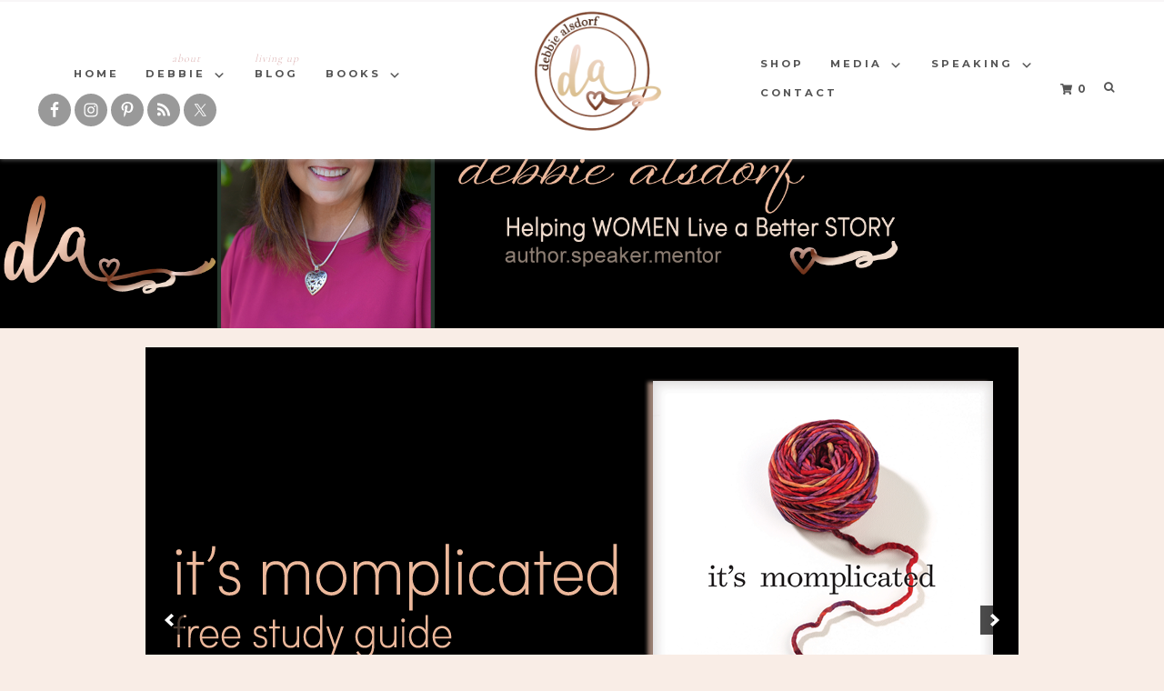

--- FILE ---
content_type: text/html; charset=UTF-8
request_url: https://debbiealsdorf.com/2009/11/
body_size: 31225
content:
<!DOCTYPE html>
<html lang="en-US">
<head >
<meta charset="UTF-8" />
		<meta name="robots" content="noindex" />
		<meta name="viewport" content="width=device-width, initial-scale=1" />
<title>November 2009</title>
<meta name='robots' content='max-image-preview:large' />
	<style>img:is([sizes="auto" i], [sizes^="auto," i]) { contain-intrinsic-size: 3000px 1500px }</style>
	<script>window._wca = window._wca || [];</script>

			<style type="text/css">
				.slide-excerpt { width: 50%; }
				.slide-excerpt { bottom: 0; }
				.slide-excerpt { right: 0; }
				.flexslider { max-width: 920px; max-height: 400px; }
				.slide-image { max-height: 400px; }
			</style>
			<style type="text/css">
				@media only screen
				and (min-device-width : 320px)
				and (max-device-width : 480px) {
					.slide-excerpt { display: none !important; }
				}
			</style> <link rel='dns-prefetch' href='//use.fontawesome.com' />
<link rel='dns-prefetch' href='//stats.wp.com' />
<link rel='dns-prefetch' href='//secure.gravatar.com' />
<link rel='dns-prefetch' href='//collect.commerce.godaddy.com' />
<link rel='dns-prefetch' href='//netdna.bootstrapcdn.com' />
<link rel='dns-prefetch' href='//fonts.googleapis.com' />
<link rel='dns-prefetch' href='//code.ionicframework.com' />
<link rel='dns-prefetch' href='//v0.wordpress.com' />
<link rel="alternate" type="application/rss+xml" title="Debbie Alsdorf &raquo; Feed" href="https://debbiealsdorf.com/feed/" />
<link rel="alternate" type="application/rss+xml" title="Debbie Alsdorf &raquo; Comments Feed" href="https://debbiealsdorf.com/comments/feed/" />
<script type="text/javascript">
/* <![CDATA[ */
window._wpemojiSettings = {"baseUrl":"https:\/\/s.w.org\/images\/core\/emoji\/16.0.1\/72x72\/","ext":".png","svgUrl":"https:\/\/s.w.org\/images\/core\/emoji\/16.0.1\/svg\/","svgExt":".svg","source":{"concatemoji":"https:\/\/debbiealsdorf.com\/wp-includes\/js\/wp-emoji-release.min.js?ver=6.8.3"}};
/*! This file is auto-generated */
!function(s,n){var o,i,e;function c(e){try{var t={supportTests:e,timestamp:(new Date).valueOf()};sessionStorage.setItem(o,JSON.stringify(t))}catch(e){}}function p(e,t,n){e.clearRect(0,0,e.canvas.width,e.canvas.height),e.fillText(t,0,0);var t=new Uint32Array(e.getImageData(0,0,e.canvas.width,e.canvas.height).data),a=(e.clearRect(0,0,e.canvas.width,e.canvas.height),e.fillText(n,0,0),new Uint32Array(e.getImageData(0,0,e.canvas.width,e.canvas.height).data));return t.every(function(e,t){return e===a[t]})}function u(e,t){e.clearRect(0,0,e.canvas.width,e.canvas.height),e.fillText(t,0,0);for(var n=e.getImageData(16,16,1,1),a=0;a<n.data.length;a++)if(0!==n.data[a])return!1;return!0}function f(e,t,n,a){switch(t){case"flag":return n(e,"\ud83c\udff3\ufe0f\u200d\u26a7\ufe0f","\ud83c\udff3\ufe0f\u200b\u26a7\ufe0f")?!1:!n(e,"\ud83c\udde8\ud83c\uddf6","\ud83c\udde8\u200b\ud83c\uddf6")&&!n(e,"\ud83c\udff4\udb40\udc67\udb40\udc62\udb40\udc65\udb40\udc6e\udb40\udc67\udb40\udc7f","\ud83c\udff4\u200b\udb40\udc67\u200b\udb40\udc62\u200b\udb40\udc65\u200b\udb40\udc6e\u200b\udb40\udc67\u200b\udb40\udc7f");case"emoji":return!a(e,"\ud83e\udedf")}return!1}function g(e,t,n,a){var r="undefined"!=typeof WorkerGlobalScope&&self instanceof WorkerGlobalScope?new OffscreenCanvas(300,150):s.createElement("canvas"),o=r.getContext("2d",{willReadFrequently:!0}),i=(o.textBaseline="top",o.font="600 32px Arial",{});return e.forEach(function(e){i[e]=t(o,e,n,a)}),i}function t(e){var t=s.createElement("script");t.src=e,t.defer=!0,s.head.appendChild(t)}"undefined"!=typeof Promise&&(o="wpEmojiSettingsSupports",i=["flag","emoji"],n.supports={everything:!0,everythingExceptFlag:!0},e=new Promise(function(e){s.addEventListener("DOMContentLoaded",e,{once:!0})}),new Promise(function(t){var n=function(){try{var e=JSON.parse(sessionStorage.getItem(o));if("object"==typeof e&&"number"==typeof e.timestamp&&(new Date).valueOf()<e.timestamp+604800&&"object"==typeof e.supportTests)return e.supportTests}catch(e){}return null}();if(!n){if("undefined"!=typeof Worker&&"undefined"!=typeof OffscreenCanvas&&"undefined"!=typeof URL&&URL.createObjectURL&&"undefined"!=typeof Blob)try{var e="postMessage("+g.toString()+"("+[JSON.stringify(i),f.toString(),p.toString(),u.toString()].join(",")+"));",a=new Blob([e],{type:"text/javascript"}),r=new Worker(URL.createObjectURL(a),{name:"wpTestEmojiSupports"});return void(r.onmessage=function(e){c(n=e.data),r.terminate(),t(n)})}catch(e){}c(n=g(i,f,p,u))}t(n)}).then(function(e){for(var t in e)n.supports[t]=e[t],n.supports.everything=n.supports.everything&&n.supports[t],"flag"!==t&&(n.supports.everythingExceptFlag=n.supports.everythingExceptFlag&&n.supports[t]);n.supports.everythingExceptFlag=n.supports.everythingExceptFlag&&!n.supports.flag,n.DOMReady=!1,n.readyCallback=function(){n.DOMReady=!0}}).then(function(){return e}).then(function(){var e;n.supports.everything||(n.readyCallback(),(e=n.source||{}).concatemoji?t(e.concatemoji):e.wpemoji&&e.twemoji&&(t(e.twemoji),t(e.wpemoji)))}))}((window,document),window._wpemojiSettings);
/* ]]> */
</script>
<link rel='stylesheet' id='totally-booked-css-css' href='https://debbiealsdorf.com/wp-content/plugins/totally-booked/assets/css/totally-booked.css?ver=6.8.3' type='text/css' media='all' />
<link rel='stylesheet' id='stripe-main-styles-css' href='https://debbiealsdorf.com/wp-content/mu-plugins/vendor/godaddy/mwc-core/assets/css/stripe-settings.css' type='text/css' media='all' />
<link rel='stylesheet' id='godaddy-payments-payinperson-main-styles-css' href='https://debbiealsdorf.com/wp-content/mu-plugins/vendor/godaddy/mwc-core/assets/css/pay-in-person-method.css' type='text/css' media='all' />
<link rel='stylesheet' id='sbi_styles-css' href='https://debbiealsdorf.com/wp-content/plugins/instagram-feed/css/sbi-styles.min.css?ver=6.10.0' type='text/css' media='all' />
<link rel='stylesheet' id='hello-luv-css' href='https://debbiealsdorf.com/wp-content/themes/hello_luv/style.css?ver=1.0.3' type='text/css' media='all' />
<style id='wp-emoji-styles-inline-css' type='text/css'>

	img.wp-smiley, img.emoji {
		display: inline !important;
		border: none !important;
		box-shadow: none !important;
		height: 1em !important;
		width: 1em !important;
		margin: 0 0.07em !important;
		vertical-align: -0.1em !important;
		background: none !important;
		padding: 0 !important;
	}
</style>
<link rel='stylesheet' id='wp-block-library-css' href='https://debbiealsdorf.com/wp-includes/css/dist/block-library/style.min.css?ver=6.8.3' type='text/css' media='all' />
<style id='classic-theme-styles-inline-css' type='text/css'>
/*! This file is auto-generated */
.wp-block-button__link{color:#fff;background-color:#32373c;border-radius:9999px;box-shadow:none;text-decoration:none;padding:calc(.667em + 2px) calc(1.333em + 2px);font-size:1.125em}.wp-block-file__button{background:#32373c;color:#fff;text-decoration:none}
</style>
<link rel='stylesheet' id='mediaelement-css' href='https://debbiealsdorf.com/wp-includes/js/mediaelement/mediaelementplayer-legacy.min.css?ver=4.2.17' type='text/css' media='all' />
<link rel='stylesheet' id='wp-mediaelement-css' href='https://debbiealsdorf.com/wp-includes/js/mediaelement/wp-mediaelement.min.css?ver=6.8.3' type='text/css' media='all' />
<style id='jetpack-sharing-buttons-style-inline-css' type='text/css'>
.jetpack-sharing-buttons__services-list{display:flex;flex-direction:row;flex-wrap:wrap;gap:0;list-style-type:none;margin:5px;padding:0}.jetpack-sharing-buttons__services-list.has-small-icon-size{font-size:12px}.jetpack-sharing-buttons__services-list.has-normal-icon-size{font-size:16px}.jetpack-sharing-buttons__services-list.has-large-icon-size{font-size:24px}.jetpack-sharing-buttons__services-list.has-huge-icon-size{font-size:36px}@media print{.jetpack-sharing-buttons__services-list{display:none!important}}.editor-styles-wrapper .wp-block-jetpack-sharing-buttons{gap:0;padding-inline-start:0}ul.jetpack-sharing-buttons__services-list.has-background{padding:1.25em 2.375em}
</style>
<style id='global-styles-inline-css' type='text/css'>
:root{--wp--preset--aspect-ratio--square: 1;--wp--preset--aspect-ratio--4-3: 4/3;--wp--preset--aspect-ratio--3-4: 3/4;--wp--preset--aspect-ratio--3-2: 3/2;--wp--preset--aspect-ratio--2-3: 2/3;--wp--preset--aspect-ratio--16-9: 16/9;--wp--preset--aspect-ratio--9-16: 9/16;--wp--preset--color--black: #000000;--wp--preset--color--cyan-bluish-gray: #abb8c3;--wp--preset--color--white: #ffffff;--wp--preset--color--pale-pink: #f78da7;--wp--preset--color--vivid-red: #cf2e2e;--wp--preset--color--luminous-vivid-orange: #ff6900;--wp--preset--color--luminous-vivid-amber: #fcb900;--wp--preset--color--light-green-cyan: #7bdcb5;--wp--preset--color--vivid-green-cyan: #00d084;--wp--preset--color--pale-cyan-blue: #8ed1fc;--wp--preset--color--vivid-cyan-blue: #0693e3;--wp--preset--color--vivid-purple: #9b51e0;--wp--preset--gradient--vivid-cyan-blue-to-vivid-purple: linear-gradient(135deg,rgba(6,147,227,1) 0%,rgb(155,81,224) 100%);--wp--preset--gradient--light-green-cyan-to-vivid-green-cyan: linear-gradient(135deg,rgb(122,220,180) 0%,rgb(0,208,130) 100%);--wp--preset--gradient--luminous-vivid-amber-to-luminous-vivid-orange: linear-gradient(135deg,rgba(252,185,0,1) 0%,rgba(255,105,0,1) 100%);--wp--preset--gradient--luminous-vivid-orange-to-vivid-red: linear-gradient(135deg,rgba(255,105,0,1) 0%,rgb(207,46,46) 100%);--wp--preset--gradient--very-light-gray-to-cyan-bluish-gray: linear-gradient(135deg,rgb(238,238,238) 0%,rgb(169,184,195) 100%);--wp--preset--gradient--cool-to-warm-spectrum: linear-gradient(135deg,rgb(74,234,220) 0%,rgb(151,120,209) 20%,rgb(207,42,186) 40%,rgb(238,44,130) 60%,rgb(251,105,98) 80%,rgb(254,248,76) 100%);--wp--preset--gradient--blush-light-purple: linear-gradient(135deg,rgb(255,206,236) 0%,rgb(152,150,240) 100%);--wp--preset--gradient--blush-bordeaux: linear-gradient(135deg,rgb(254,205,165) 0%,rgb(254,45,45) 50%,rgb(107,0,62) 100%);--wp--preset--gradient--luminous-dusk: linear-gradient(135deg,rgb(255,203,112) 0%,rgb(199,81,192) 50%,rgb(65,88,208) 100%);--wp--preset--gradient--pale-ocean: linear-gradient(135deg,rgb(255,245,203) 0%,rgb(182,227,212) 50%,rgb(51,167,181) 100%);--wp--preset--gradient--electric-grass: linear-gradient(135deg,rgb(202,248,128) 0%,rgb(113,206,126) 100%);--wp--preset--gradient--midnight: linear-gradient(135deg,rgb(2,3,129) 0%,rgb(40,116,252) 100%);--wp--preset--font-size--small: 13px;--wp--preset--font-size--medium: 20px;--wp--preset--font-size--large: 36px;--wp--preset--font-size--x-large: 42px;--wp--preset--spacing--20: 0.44rem;--wp--preset--spacing--30: 0.67rem;--wp--preset--spacing--40: 1rem;--wp--preset--spacing--50: 1.5rem;--wp--preset--spacing--60: 2.25rem;--wp--preset--spacing--70: 3.38rem;--wp--preset--spacing--80: 5.06rem;--wp--preset--shadow--natural: 6px 6px 9px rgba(0, 0, 0, 0.2);--wp--preset--shadow--deep: 12px 12px 50px rgba(0, 0, 0, 0.4);--wp--preset--shadow--sharp: 6px 6px 0px rgba(0, 0, 0, 0.2);--wp--preset--shadow--outlined: 6px 6px 0px -3px rgba(255, 255, 255, 1), 6px 6px rgba(0, 0, 0, 1);--wp--preset--shadow--crisp: 6px 6px 0px rgba(0, 0, 0, 1);}:where(.is-layout-flex){gap: 0.5em;}:where(.is-layout-grid){gap: 0.5em;}body .is-layout-flex{display: flex;}.is-layout-flex{flex-wrap: wrap;align-items: center;}.is-layout-flex > :is(*, div){margin: 0;}body .is-layout-grid{display: grid;}.is-layout-grid > :is(*, div){margin: 0;}:where(.wp-block-columns.is-layout-flex){gap: 2em;}:where(.wp-block-columns.is-layout-grid){gap: 2em;}:where(.wp-block-post-template.is-layout-flex){gap: 1.25em;}:where(.wp-block-post-template.is-layout-grid){gap: 1.25em;}.has-black-color{color: var(--wp--preset--color--black) !important;}.has-cyan-bluish-gray-color{color: var(--wp--preset--color--cyan-bluish-gray) !important;}.has-white-color{color: var(--wp--preset--color--white) !important;}.has-pale-pink-color{color: var(--wp--preset--color--pale-pink) !important;}.has-vivid-red-color{color: var(--wp--preset--color--vivid-red) !important;}.has-luminous-vivid-orange-color{color: var(--wp--preset--color--luminous-vivid-orange) !important;}.has-luminous-vivid-amber-color{color: var(--wp--preset--color--luminous-vivid-amber) !important;}.has-light-green-cyan-color{color: var(--wp--preset--color--light-green-cyan) !important;}.has-vivid-green-cyan-color{color: var(--wp--preset--color--vivid-green-cyan) !important;}.has-pale-cyan-blue-color{color: var(--wp--preset--color--pale-cyan-blue) !important;}.has-vivid-cyan-blue-color{color: var(--wp--preset--color--vivid-cyan-blue) !important;}.has-vivid-purple-color{color: var(--wp--preset--color--vivid-purple) !important;}.has-black-background-color{background-color: var(--wp--preset--color--black) !important;}.has-cyan-bluish-gray-background-color{background-color: var(--wp--preset--color--cyan-bluish-gray) !important;}.has-white-background-color{background-color: var(--wp--preset--color--white) !important;}.has-pale-pink-background-color{background-color: var(--wp--preset--color--pale-pink) !important;}.has-vivid-red-background-color{background-color: var(--wp--preset--color--vivid-red) !important;}.has-luminous-vivid-orange-background-color{background-color: var(--wp--preset--color--luminous-vivid-orange) !important;}.has-luminous-vivid-amber-background-color{background-color: var(--wp--preset--color--luminous-vivid-amber) !important;}.has-light-green-cyan-background-color{background-color: var(--wp--preset--color--light-green-cyan) !important;}.has-vivid-green-cyan-background-color{background-color: var(--wp--preset--color--vivid-green-cyan) !important;}.has-pale-cyan-blue-background-color{background-color: var(--wp--preset--color--pale-cyan-blue) !important;}.has-vivid-cyan-blue-background-color{background-color: var(--wp--preset--color--vivid-cyan-blue) !important;}.has-vivid-purple-background-color{background-color: var(--wp--preset--color--vivid-purple) !important;}.has-black-border-color{border-color: var(--wp--preset--color--black) !important;}.has-cyan-bluish-gray-border-color{border-color: var(--wp--preset--color--cyan-bluish-gray) !important;}.has-white-border-color{border-color: var(--wp--preset--color--white) !important;}.has-pale-pink-border-color{border-color: var(--wp--preset--color--pale-pink) !important;}.has-vivid-red-border-color{border-color: var(--wp--preset--color--vivid-red) !important;}.has-luminous-vivid-orange-border-color{border-color: var(--wp--preset--color--luminous-vivid-orange) !important;}.has-luminous-vivid-amber-border-color{border-color: var(--wp--preset--color--luminous-vivid-amber) !important;}.has-light-green-cyan-border-color{border-color: var(--wp--preset--color--light-green-cyan) !important;}.has-vivid-green-cyan-border-color{border-color: var(--wp--preset--color--vivid-green-cyan) !important;}.has-pale-cyan-blue-border-color{border-color: var(--wp--preset--color--pale-cyan-blue) !important;}.has-vivid-cyan-blue-border-color{border-color: var(--wp--preset--color--vivid-cyan-blue) !important;}.has-vivid-purple-border-color{border-color: var(--wp--preset--color--vivid-purple) !important;}.has-vivid-cyan-blue-to-vivid-purple-gradient-background{background: var(--wp--preset--gradient--vivid-cyan-blue-to-vivid-purple) !important;}.has-light-green-cyan-to-vivid-green-cyan-gradient-background{background: var(--wp--preset--gradient--light-green-cyan-to-vivid-green-cyan) !important;}.has-luminous-vivid-amber-to-luminous-vivid-orange-gradient-background{background: var(--wp--preset--gradient--luminous-vivid-amber-to-luminous-vivid-orange) !important;}.has-luminous-vivid-orange-to-vivid-red-gradient-background{background: var(--wp--preset--gradient--luminous-vivid-orange-to-vivid-red) !important;}.has-very-light-gray-to-cyan-bluish-gray-gradient-background{background: var(--wp--preset--gradient--very-light-gray-to-cyan-bluish-gray) !important;}.has-cool-to-warm-spectrum-gradient-background{background: var(--wp--preset--gradient--cool-to-warm-spectrum) !important;}.has-blush-light-purple-gradient-background{background: var(--wp--preset--gradient--blush-light-purple) !important;}.has-blush-bordeaux-gradient-background{background: var(--wp--preset--gradient--blush-bordeaux) !important;}.has-luminous-dusk-gradient-background{background: var(--wp--preset--gradient--luminous-dusk) !important;}.has-pale-ocean-gradient-background{background: var(--wp--preset--gradient--pale-ocean) !important;}.has-electric-grass-gradient-background{background: var(--wp--preset--gradient--electric-grass) !important;}.has-midnight-gradient-background{background: var(--wp--preset--gradient--midnight) !important;}.has-small-font-size{font-size: var(--wp--preset--font-size--small) !important;}.has-medium-font-size{font-size: var(--wp--preset--font-size--medium) !important;}.has-large-font-size{font-size: var(--wp--preset--font-size--large) !important;}.has-x-large-font-size{font-size: var(--wp--preset--font-size--x-large) !important;}
:where(.wp-block-post-template.is-layout-flex){gap: 1.25em;}:where(.wp-block-post-template.is-layout-grid){gap: 1.25em;}
:where(.wp-block-columns.is-layout-flex){gap: 2em;}:where(.wp-block-columns.is-layout-grid){gap: 2em;}
:root :where(.wp-block-pullquote){font-size: 1.5em;line-height: 1.6;}
</style>
<link rel='stylesheet' id='woocommerce-layout-css' href='https://debbiealsdorf.com/wp-content/plugins/woocommerce/assets/css/woocommerce-layout.css?ver=10.4.3' type='text/css' media='all' />
<style id='woocommerce-layout-inline-css' type='text/css'>

	.infinite-scroll .woocommerce-pagination {
		display: none;
	}
</style>
<link rel='stylesheet' id='woocommerce-smallscreen-css' href='https://debbiealsdorf.com/wp-content/plugins/woocommerce/assets/css/woocommerce-smallscreen.css?ver=10.4.3' type='text/css' media='only screen and (max-width: 768px)' />
<link rel='stylesheet' id='woocommerce-general-css' href='https://debbiealsdorf.com/wp-content/plugins/woocommerce/assets/css/woocommerce.css?ver=10.4.3' type='text/css' media='all' />
<style id='woocommerce-inline-inline-css' type='text/css'>
.woocommerce form .form-row .required { visibility: visible; }
</style>
<link rel='stylesheet' id='testimonial-rotator-style-css' href='https://debbiealsdorf.com/wp-content/plugins/testimonial-rotator/testimonial-rotator-style.css?ver=6.8.3' type='text/css' media='all' />
<link rel='stylesheet' id='font-awesome-css' href='//netdna.bootstrapcdn.com/font-awesome/latest/css/font-awesome.min.css?ver=6.8.3' type='text/css' media='all' />
<link rel='stylesheet' id='hyd-google-fonts-css' href='//fonts.googleapis.com/css?family=Montserrat%3A400%2C700%7CPoppins%7CCormorant&#038;ver=6.8.3' type='text/css' media='all' />
<link rel='stylesheet' id='ionicons-css' href='//code.ionicframework.com/ionicons/2.0.1/css/ionicons.min.css?ver=6.8.3' type='text/css' media='all' />
<link rel='stylesheet' id='dashicons-css' href='https://debbiealsdorf.com/wp-includes/css/dashicons.min.css?ver=6.8.3' type='text/css' media='all' />
<link rel='stylesheet' id='simple-social-icons-font-css' href='https://debbiealsdorf.com/wp-content/plugins/simple-social-icons/css/style.css?ver=4.0.0' type='text/css' media='all' />
<link rel='stylesheet' id='mwc-payments-payment-form-css' href='https://debbiealsdorf.com/wp-content/mu-plugins/vendor/godaddy/mwc-core/assets/css/payment-form.css' type='text/css' media='all' />
<link rel='stylesheet' id='slider_styles-css' href='https://debbiealsdorf.com/wp-content/plugins/genesis-responsive-slider/assets/style.css?ver=1.0.1' type='text/css' media='all' />
<script type="text/javascript" src="https://debbiealsdorf.com/wp-includes/js/jquery/jquery.min.js?ver=3.7.1" id="jquery-core-js"></script>
<script type="text/javascript" src="https://debbiealsdorf.com/wp-includes/js/jquery/jquery-migrate.min.js?ver=3.4.1" id="jquery-migrate-js"></script>
<script type="text/javascript" src="https://debbiealsdorf.com/wp-content/plugins/totally-booked/assets/js/totally-booked.js?ver=6.8.3" id="totally-booked-js-js"></script>
<script type="text/javascript" src="https://debbiealsdorf.com/wp-content/plugins/woocommerce/assets/js/jquery-blockui/jquery.blockUI.min.js?ver=2.7.0-wc.10.4.3" id="wc-jquery-blockui-js" defer="defer" data-wp-strategy="defer"></script>
<script type="text/javascript" id="wc-add-to-cart-js-extra">
/* <![CDATA[ */
var wc_add_to_cart_params = {"ajax_url":"\/wp-admin\/admin-ajax.php","wc_ajax_url":"\/?wc-ajax=%%endpoint%%","i18n_view_cart":"View cart","cart_url":"https:\/\/debbiealsdorf.com\/cart\/","is_cart":"","cart_redirect_after_add":"no"};
/* ]]> */
</script>
<script type="text/javascript" src="https://debbiealsdorf.com/wp-content/plugins/woocommerce/assets/js/frontend/add-to-cart.min.js?ver=10.4.3" id="wc-add-to-cart-js" defer="defer" data-wp-strategy="defer"></script>
<script type="text/javascript" src="https://debbiealsdorf.com/wp-content/plugins/woocommerce/assets/js/js-cookie/js.cookie.min.js?ver=2.1.4-wc.10.4.3" id="wc-js-cookie-js" defer="defer" data-wp-strategy="defer"></script>
<script type="text/javascript" id="woocommerce-js-extra">
/* <![CDATA[ */
var woocommerce_params = {"ajax_url":"\/wp-admin\/admin-ajax.php","wc_ajax_url":"\/?wc-ajax=%%endpoint%%","i18n_password_show":"Show password","i18n_password_hide":"Hide password"};
/* ]]> */
</script>
<script type="text/javascript" src="https://debbiealsdorf.com/wp-content/plugins/woocommerce/assets/js/frontend/woocommerce.min.js?ver=10.4.3" id="woocommerce-js" defer="defer" data-wp-strategy="defer"></script>
<script type="text/javascript" src="https://debbiealsdorf.com/wp-content/plugins/testimonial-rotator/js/jquery.cycletwo.js?ver=6.8.3" id="cycletwo-js"></script>
<script type="text/javascript" src="https://debbiealsdorf.com/wp-content/plugins/testimonial-rotator/js/jquery.cycletwo.addons.js?ver=6.8.3" id="cycletwo-addons-js"></script>
<script type="text/javascript" src="https://debbiealsdorf.com/wp-content/themes/hello_luv/js/nav.js?ver=1.0.0" id="global-script-js"></script>
<script type="text/javascript" defer src="https://use.fontawesome.com/releases/v5.0.1/js/all.js" id="font-awesome-js"></script>
<script type="text/javascript" src="https://stats.wp.com/s-202604.js" id="woocommerce-analytics-js" defer="defer" data-wp-strategy="defer"></script>
<script type="text/javascript" src="https://debbiealsdorf.com/wp-content/plugins/woocommerce/assets/js/flexslider/jquery.flexslider.min.js?ver=2.7.2-wc.10.4.3" id="wc-flexslider-js" defer="defer" data-wp-strategy="defer"></script>
<script type="text/javascript" src="https://collect.commerce.godaddy.com/sdk.js" id="poynt-collect-sdk-js"></script>
<script type="text/javascript" id="mwc-payments-poynt-payment-form-js-extra">
/* <![CDATA[ */
var poyntPaymentFormI18n = {"errorMessages":{"genericError":"An error occurred, please try again or try an alternate form of payment.","missingCardDetails":"Missing card details.","missingBillingDetails":"Missing billing details."}};
/* ]]> */
</script>
<script type="text/javascript" src="https://debbiealsdorf.com/wp-content/mu-plugins/vendor/godaddy/mwc-core/assets/js/payments/frontend/poynt.js" id="mwc-payments-poynt-payment-form-js"></script>
<link rel="https://api.w.org/" href="https://debbiealsdorf.com/wp-json/" /><link rel="EditURI" type="application/rsd+xml" title="RSD" href="https://debbiealsdorf.com/xmlrpc.php?rsd" />
	<style>img#wpstats{display:none}</style>
		<link rel="pingback" href="https://debbiealsdorf.com/xmlrpc.php" />
<style type="text/css">.site-title a { background: url(https://debbiealsdorf.com/wp-content/uploads/2018/07/cropped-Logo-Debbie-1.png) no-repeat !important; }</style>
<center><img class="alignnone size-full wp-image-744" src="https://debbiealsdorf.com/wp-content/uploads/2018/07/Debbie-Alsdorf-Black-bgrd2-auhor-mentor-speaker-cursive.png" alt="" width="2000" height="540" /></center>	<noscript><style>.woocommerce-product-gallery{ opacity: 1 !important; }</style></noscript>
	<style type="text/css">.recentcomments a{display:inline !important;padding:0 !important;margin:0 !important;}</style>
<!-- Jetpack Open Graph Tags -->
<meta property="og:type" content="website" />
<meta property="og:title" content="November 2009" />
<meta property="og:site_name" content="Debbie Alsdorf" />
<meta property="og:image" content="https://debbiealsdorf.com/wp-content/uploads/2018/07/cropped-Logo-Debbie.png" />
<meta property="og:image:width" content="512" />
<meta property="og:image:height" content="512" />
<meta property="og:image:alt" content="" />
<meta property="og:locale" content="en_US" />

<!-- End Jetpack Open Graph Tags -->
<link rel="icon" href="https://debbiealsdorf.com/wp-content/uploads/2018/07/cropped-Logo-Debbie-32x32.png" sizes="32x32" />
<link rel="icon" href="https://debbiealsdorf.com/wp-content/uploads/2018/07/cropped-Logo-Debbie-192x192.png" sizes="192x192" />
<link rel="apple-touch-icon" href="https://debbiealsdorf.com/wp-content/uploads/2018/07/cropped-Logo-Debbie-180x180.png" />
<meta name="msapplication-TileImage" content="https://debbiealsdorf.com/wp-content/uploads/2018/07/cropped-Logo-Debbie-270x270.png" />
</head>
<body data-rsssl=1 class="archive date wp-theme-genesis wp-child-theme-hello_luv theme-genesis woocommerce-no-js custom-header header-image header-full-width content-sidebar genesis-breadcrumbs-hidden genesis-footer-widgets-visible" itemscope itemtype="https://schema.org/WebPage"><a href="#0" class="to-top" title="Back To Top">Top</a><div class="site-container"><div class="js_sticky-trigger"></div><header class="site-header" itemscope itemtype="https://schema.org/WPHeader"><div class="wrap"><div class="title-area"><p class="site-title" itemprop="headline"><a href="https://debbiealsdorf.com/">Debbie Alsdorf</a></p><p class="site-description" itemprop="description">Helping Women Live a Better Story</p></div><nav class="nav-primary" aria-label="Main" itemscope itemtype="https://schema.org/SiteNavigationElement"><div class="wrap"><ul id="menu-left-menu" class="menu genesis-nav-menu menu-primary"><li id="menu-item-2951" class="menu-item menu-item-type-custom menu-item-object-custom menu-item-home menu-item-2951"><a href="https://debbiealsdorf.com" itemprop="url"><span class="sub"></span><span itemprop="name">Home</span></a></li>
<li id="menu-item-2983" class="menu-item menu-item-type-post_type menu-item-object-page menu-item-has-children menu-item-2983"><a href="https://debbiealsdorf.com/debbies-story/" itemprop="url"><span class="sub">About</span><span itemprop="name">Debbie</span></a>
<ul class="sub-menu">
	<li id="menu-item-3023" class="menu-item menu-item-type-post_type menu-item-object-page menu-item-3023"><a href="https://debbiealsdorf.com/debbies-story/a-word-from-debbie/" itemprop="url"><span itemprop="name">A Word From Debbie</span></a></li>
	<li id="menu-item-3077" class="menu-item menu-item-type-post_type menu-item-object-page menu-item-3077"><a href="https://debbiealsdorf.com/debbies-story/" itemprop="url"><span class="sub"></span><span itemprop="name">Bio</span></a></li>
	<li id="menu-item-3021" class="menu-item menu-item-type-post_type menu-item-object-page menu-item-3021"><a href="https://debbiealsdorf.com/debbies-story/about-mentoring-coaching/" itemprop="url"><span itemprop="name">Design4Living Coaching</span></a></li>
</ul>
</li>
<li id="menu-item-2938" class="menu-item menu-item-type-post_type menu-item-object-page menu-item-2938"><a href="https://debbiealsdorf.com/blog-3/" itemprop="url"><span class="sub">Living Up</span><span itemprop="name">Blog</span></a></li>
<li id="menu-item-3093" class="menu-item menu-item-type-post_type menu-item-object-page menu-item-has-children menu-item-3093"><a href="https://debbiealsdorf.com/tb-books/" itemprop="url"><span itemprop="name">Books</span></a>
<ul class="sub-menu">
	<li id="menu-item-3175" class="menu-item menu-item-type-post_type menu-item-object-page menu-item-3175"><a href="https://debbiealsdorf.com/what-people-are-saying/" itemprop="url"><span class="sub"></span><span itemprop="name">Reviews</span></a></li>
</ul>
</li>
<aside class="widget-area"><section id="simple-social-icons-5" class="widget simple-social-icons"><div class="widget-wrap"><ul class="alignleft"><li class="ssi-facebook"><a href="https://www.facebook.com/DebbieAlsdorfAuthor/" ><svg role="img" class="social-facebook" aria-labelledby="social-facebook-5"><title id="social-facebook-5">Facebook</title><use xlink:href="https://debbiealsdorf.com/wp-content/plugins/simple-social-icons/symbol-defs.svg#social-facebook"></use></svg></a></li><li class="ssi-instagram"><a href="https://www.instagram.com/debbiealsdorf/" ><svg role="img" class="social-instagram" aria-labelledby="social-instagram-5"><title id="social-instagram-5">Instagram</title><use xlink:href="https://debbiealsdorf.com/wp-content/plugins/simple-social-icons/symbol-defs.svg#social-instagram"></use></svg></a></li><li class="ssi-pinterest"><a href="https://www.pinterest.com/debbiealsdorf/" ><svg role="img" class="social-pinterest" aria-labelledby="social-pinterest-5"><title id="social-pinterest-5">Pinterest</title><use xlink:href="https://debbiealsdorf.com/wp-content/plugins/simple-social-icons/symbol-defs.svg#social-pinterest"></use></svg></a></li><li class="ssi-rss"><a href="http://feeds.feedburner.com/DebbieAlsdorf" ><svg role="img" class="social-rss" aria-labelledby="social-rss-5"><title id="social-rss-5">RSS</title><use xlink:href="https://debbiealsdorf.com/wp-content/plugins/simple-social-icons/symbol-defs.svg#social-rss"></use></svg></a></li><li class="ssi-twitter"><a href="https://twitter.com/DebbieAlsdorf" ><svg role="img" class="social-twitter" aria-labelledby="social-twitter-5"><title id="social-twitter-5">Twitter</title><use xlink:href="https://debbiealsdorf.com/wp-content/plugins/simple-social-icons/symbol-defs.svg#social-twitter"></use></svg></a></li></ul></div></section>
</aside></ul></div></nav><nav class="nav-secondary" aria-label="Secondary" itemscope itemtype="https://schema.org/SiteNavigationElement"><div class="wrap"><ul id="menu-right-menu" class="menu genesis-nav-menu menu-secondary"><li id="menu-item-3099" class="menu-item menu-item-type-post_type menu-item-object-page menu-item-3099"><a href="https://debbiealsdorf.com/shop/" itemprop="url"><span itemprop="name">Shop</span></a></li>
<li id="menu-item-2984" class="menu-item menu-item-type-post_type menu-item-object-page menu-item-has-children menu-item-2984"><a href="https://debbiealsdorf.com/media/" itemprop="url"><span itemprop="name">Media</span></a>
<ul class="sub-menu">
	<li id="menu-item-3184" class="menu-item menu-item-type-post_type menu-item-object-page menu-item-3184"><a href="https://debbiealsdorf.com/media/resources-its-momplicated-study-guide/" itemprop="url"><span class="sub"></span><span itemprop="name">Resources: It&#8217;s Momplicated Study Guide</span></a></li>
</ul>
</li>
<li id="menu-item-2985" class="menu-item menu-item-type-post_type menu-item-object-page menu-item-has-children menu-item-2985"><a href="https://debbiealsdorf.com/2019-speaking-schedule/" itemprop="url"><span class="sub"></span><span itemprop="name">Speaking</span></a>
<ul class="sub-menu">
	<li id="menu-item-3279" class="menu-item menu-item-type-post_type menu-item-object-page menu-item-3279"><a href="https://debbiealsdorf.com/2019-speaking-schedule/" itemprop="url"><span itemprop="name">Current Speaking Schedule</span></a></li>
	<li id="menu-item-3176" class="menu-item menu-item-type-post_type menu-item-object-page menu-item-3176"><a href="https://debbiealsdorf.com/what-people-are-saying/" itemprop="url"><span itemprop="name">What People are Saying</span></a></li>
</ul>
</li>
<li id="menu-item-3020" class="menu-item menu-item-type-post_type menu-item-object-page menu-item-3020"><a href="https://debbiealsdorf.com/contact/" itemprop="url"><span itemprop="name">Contact</span></a></li>
<li class="search"><a id="main-nav-search-link" class="icon-search"></a><div class="search-div"><form class="search-form" method="get" action="https://debbiealsdorf.com/" role="search" itemprop="potentialAction" itemscope itemtype="https://schema.org/SearchAction"><input class="search-form-input" type="search" name="s" id="searchform-1" placeholder="Search this website" itemprop="query-input"><input class="search-form-submit" type="submit" value="Search"><meta content="https://debbiealsdorf.com/?s={s}" itemprop="target"></form></div></li><li class="right"><a class="wcmenucart-contents" href="https://debbiealsdorf.com/shop/" title="Start shopping"><i class="fa fa-shopping-cart"></i> 0  </a></li></ul></div></nav></div></header><center><div aria-live="polite" id="soliloquy-container-3029_1" class="soliloquy-container soliloquy-transition-fade  soliloquy-theme-base" style="max-width:960px;max-height:600px;"><ul id="soliloquy-3029_1" class="soliloquy-slider soliloquy-slides soliloquy-wrap soliloquy-clear"><li aria-hidden="true" class="soliloquy-item soliloquy-item-1 soliloquy-image-slide" draggable="false" style="list-style:none"><a href="https://debbiealsdorf.com/tb-books/its-momplicated/" class="soliloquy-link" title="It&#8217;s Momplicated Study Guide-2019"><img id="soliloquy-image-3284" class="soliloquy-image soliloquy-image-1" src="https://debbiealsdorf.com/wp-content/uploads/2019/01/Its-Momplicated-Study-Guide-2019.png" alt="It&#8217;s Momplicated Study Guide-2019" /></a></li><li aria-hidden="true" class="soliloquy-item soliloquy-item-2 soliloquy-image-slide" draggable="false" style="list-style:none"><a href="https://debbiealsdorf.com/tb-books/its-momplicated/" class="soliloquy-link" title="It&#8217;s Momplicated2"><img id="soliloquy-image-3031" class="soliloquy-image soliloquy-image-2" src="https://debbiealsdorf.com/wp-content/uploads/2018/07/Its-Momplicated2.png" alt="It&#8217;s Momplicated2" /></a></li><li aria-hidden="true" class="soliloquy-item soliloquy-item-3 soliloquy-image-slide" draggable="false" style="list-style:none"><a href="https://debbiealsdorf.com/tb-books/its-momplicated/" class="soliloquy-link" title="It&#8217;s Momplicated3"><img id="soliloquy-image-3030" class="soliloquy-image soliloquy-image-3" src="https://debbiealsdorf.com/wp-content/uploads/2018/07/Its-Momplicated3.png" alt="It&#8217;s Momplicated3" /></a></li><li aria-hidden="true" class="soliloquy-item soliloquy-item-4 soliloquy-image-slide" draggable="false" style="list-style:none"><a href="https://debbiealsdorf.com/tb-books/beyond-the-brady-bunch/" class="soliloquy-link" title="Beyond the Brady Bunch"><img id="soliloquy-image-3109" class="soliloquy-image soliloquy-image-4" src="https://debbiealsdorf.com/wp-content/uploads/2018/07/Beyond-the-Brady-Bunch.png" alt="Beyond the Brady Bunch" /></a></li><li aria-hidden="true" class="soliloquy-item soliloquy-item-5 soliloquy-image-slide" draggable="false" style="list-style:none"><a href="https://debbiealsdorf.com/tb-books/he-is-my-freedom/" class="soliloquy-link" title="He is My Freedom"><img id="soliloquy-image-3110" class="soliloquy-image soliloquy-image-5" src="https://debbiealsdorf.com/wp-content/uploads/2018/07/He-is-My-Freedom.png" alt="He is My Freedom" /></a></li><li aria-hidden="true" class="soliloquy-item soliloquy-item-6 soliloquy-image-slide" draggable="false" style="list-style:none"><a href="https://debbiealsdorf.com/tb-books/he-is-my-life/" class="soliloquy-link" title="He is My Life"><img id="soliloquy-image-3111" class="soliloquy-image soliloquy-image-6" src="https://debbiealsdorf.com/wp-content/uploads/2018/07/He-is-My-Life.png" alt="He is My Life" /></a></li><li aria-hidden="true" class="soliloquy-item soliloquy-item-7 soliloquy-image-slide" draggable="false" style="list-style:none"><a href="https://debbiealsdorf.com/tb-books/he-is-my-all/" class="soliloquy-link" title="He is My All"><img id="soliloquy-image-3112" class="soliloquy-image soliloquy-image-7" src="https://debbiealsdorf.com/wp-content/uploads/2018/07/He-is-My-All.png" alt="He is My All" /></a></li><li aria-hidden="true" class="soliloquy-item soliloquy-item-8 soliloquy-image-slide" draggable="false" style="list-style:none"><a href="https://debbiealsdorf.com/tb-books/a-woman-who-trusts-god/" class="soliloquy-link" title="A Woman Who Trusts God"><img id="soliloquy-image-3113" class="soliloquy-image soliloquy-image-8" src="https://debbiealsdorf.com/wp-content/uploads/2018/07/A-Woman-Who-Trusts-God.png" alt="A Woman Who Trusts God" /></a></li><li aria-hidden="true" class="soliloquy-item soliloquy-item-9 soliloquy-image-slide" draggable="false" style="list-style:none"><a href="https://debbiealsdorf.com/tb-books/the-faith-dare/" class="soliloquy-link" title="The Faith Dare"><img id="soliloquy-image-3114" class="soliloquy-image soliloquy-image-9" src="https://debbiealsdorf.com/wp-content/uploads/2018/07/The-Faith-Dare.png" alt="The Faith Dare" /></a></li><li aria-hidden="true" class="soliloquy-item soliloquy-item-10 soliloquy-image-slide" draggable="false" style="list-style:none"><a href="https://debbiealsdorf.com/tb-books/a-different-kind-of-wild/" class="soliloquy-link" title="A different Kind of Wild"><img id="soliloquy-image-3171" class="soliloquy-image soliloquy-image-10" src="https://debbiealsdorf.com/wp-content/uploads/2018/08/A-different-Kind-of-Wild.png" alt="A different Kind of Wild" /></a></li><li aria-hidden="true" class="soliloquy-item soliloquy-item-11 soliloquy-image-slide" draggable="false" style="list-style:none"><a href="https://debbiealsdorf.com/tb-books/deeper/" class="soliloquy-link" title="Deeper"><img id="soliloquy-image-3116" class="soliloquy-image soliloquy-image-11" src="https://debbiealsdorf.com/wp-content/uploads/2018/07/Deeper.png" alt="Deeper" /></a></li></ul></div><noscript><style type="text/css">#soliloquy-container-3029_1{opacity:1}</style></noscript></center><div class="site-inner"><div class="content-sidebar-wrap"><main class="content"><div class="archive-description date-archive-description archive-date"><h1 class="archive-title">Archives for  November 2009</h1></div><article class="post-1237 post type-post status-publish format-standard category-living-up entry" aria-label="The First 15 minutes of your day" itemscope itemtype="https://schema.org/CreativeWork"><header class="entry-header"><h2 class="entry-title" itemprop="headline"><a class="entry-title-link" rel="bookmark" href="https://debbiealsdorf.com/2009/11/the-first-15-minutes-of-your-day/">The First 15 minutes of your day</a></h2>
</header><div class="entry-content" itemprop="text"><p>We don't think of it often, but the first moments of our day set a mental groove for how we will live out that particular day. Many of us are familiar with waking to an alarm, a baby crying, or for some of us empty nesters...a dog barking to go out! Waking doesn't usually come gently or easily ... <a class="more-link" href="https://debbiealsdorf.com/2009/11/the-first-15-minutes-of-your-day/">READ <em>the</em> POST</a></p></div><div class="shop-excerpt"><footer class="entry-footer"><p class="entry-meta"><span class="entry-categories">Filed Under: <a href="https://debbiealsdorf.com/category/living-up/" rel="category tag">Living Up!</a></span> </p></footer></article><article class="post-1232 post type-post status-publish format-standard category-living-up entry" aria-label="The Countdown Begins!" itemscope itemtype="https://schema.org/CreativeWork"><header class="entry-header"><h2 class="entry-title" itemprop="headline"><a class="entry-title-link" rel="bookmark" href="https://debbiealsdorf.com/2009/11/1232/">The Countdown Begins!</a></h2>
</header><div class="entry-content" itemprop="text"><p>Just yesterday I woke up to Christmas and celebrated New Years Day. How did this year pass in such a blink of the eye? Now it's time to take out Christmas decorations, once again, and go through the holiday weeks ahead. And, yes once again I am faced with turning holidays into holy days of ... <a class="more-link" href="https://debbiealsdorf.com/2009/11/1232/">READ <em>the</em> POST</a></p></div><div class="shop-excerpt"><footer class="entry-footer"><p class="entry-meta"><span class="entry-categories">Filed Under: <a href="https://debbiealsdorf.com/category/living-up/" rel="category tag">Living Up!</a></span> </p></footer></article><article class="post-1224 post type-post status-publish format-standard category-healthy-and-holy-living entry" aria-label="All of Life, is to be Lived Unto God" itemscope itemtype="https://schema.org/CreativeWork"><header class="entry-header"><h2 class="entry-title" itemprop="headline"><a class="entry-title-link" rel="bookmark" href="https://debbiealsdorf.com/2009/11/all-of-life-is-to-be-lived-unto-god/">All of Life, is to be Lived Unto God</a></h2>
</header><div class="entry-content" itemprop="text"><p>Short and sweet today. Back to basics. Simplistic.

It goes with what are we eating, how are we moving, what are we living for, what are we believing? Start a plan of figuring out, how you can live for God, totally.....what area has been left out of the mix. Look Up! Live Up! Walk it Out!

Here's ... <a class="more-link" href="https://debbiealsdorf.com/2009/11/all-of-life-is-to-be-lived-unto-god/">READ <em>the</em> POST</a></p></div><div class="shop-excerpt"><footer class="entry-footer"><p class="entry-meta"><span class="entry-categories">Filed Under: <a href="https://debbiealsdorf.com/category/healthy-and-holy-living/" rel="category tag">Healthy and Holy Living</a></span> </p></footer></article><article class="post-1221 post type-post status-publish format-standard category-healthy-and-holy-living entry" aria-label="Pray about a Eating Plan" itemscope itemtype="https://schema.org/CreativeWork"><header class="entry-header"><h2 class="entry-title" itemprop="headline"><a class="entry-title-link" rel="bookmark" href="https://debbiealsdorf.com/2009/11/pray-about-a-eating-plan/">Pray about a Eating Plan</a></h2>
</header><div class="entry-content" itemprop="text"><p>Don't make an eating plan, an exercise plan, or a goal weight a GOD. Rather commit your way to God, ask Him for His plan for you and then OBEY Him.

It's hard to get on track physically, so stay with it.  Pray about your health choices and allow God to give you, your own plan. There is enough ... <a class="more-link" href="https://debbiealsdorf.com/2009/11/pray-about-a-eating-plan/">READ <em>the</em> POST</a></p></div><div class="shop-excerpt"><footer class="entry-footer"><p class="entry-meta"><span class="entry-categories">Filed Under: <a href="https://debbiealsdorf.com/category/healthy-and-holy-living/" rel="category tag">Healthy and Holy Living</a></span> </p></footer></article><article class="post-1216 post type-post status-publish format-standard category-healthy-and-holy-living entry" aria-label="Exercise as a Spiritual Discipline" itemscope itemtype="https://schema.org/CreativeWork"><header class="entry-header"><h2 class="entry-title" itemprop="headline"><a class="entry-title-link" rel="bookmark" href="https://debbiealsdorf.com/2009/11/exercise-as-a-spiritual-discipline/">Exercise as a Spiritual Discipline</a></h2>
</header><div class="entry-content" itemprop="text"><p>I have just finished reading a very good book, Mad Church Disease, by Anne Jackson, published by Zondervon. I highly recommend this book!

It has alot to do with the crazy cycle we get into as Christians who serve, either as a volunteer or paid staff. In the process we can lose ourselves, our ... <a class="more-link" href="https://debbiealsdorf.com/2009/11/exercise-as-a-spiritual-discipline/">READ <em>the</em> POST</a></p></div><div class="shop-excerpt"><footer class="entry-footer"><p class="entry-meta"><span class="entry-categories">Filed Under: <a href="https://debbiealsdorf.com/category/healthy-and-holy-living/" rel="category tag">Healthy and Holy Living</a></span> </p></footer></article><article class="post-1212 post type-post status-publish format-standard category-healthy-and-holy-living entry" aria-label="Are you taking care of yourself?" itemscope itemtype="https://schema.org/CreativeWork"><header class="entry-header"><h2 class="entry-title" itemprop="headline"><a class="entry-title-link" rel="bookmark" href="https://debbiealsdorf.com/2009/11/are-you-taking-care-of-yourself/">Are you taking care of yourself?</a></h2>
</header><div class="entry-content" itemprop="text"><p>The holidays are upon us. Funny how they didn't used to start this early. But, everywhere you go there are lights, decorations and the smell of fresh baked something. Parties are starting earlier and if we are not careful, we will fall prey to the 10 lb weight gain during this time of celebration ... <a class="more-link" href="https://debbiealsdorf.com/2009/11/are-you-taking-care-of-yourself/">READ <em>the</em> POST</a></p></div><div class="shop-excerpt"><footer class="entry-footer"><p class="entry-meta"><span class="entry-categories">Filed Under: <a href="https://debbiealsdorf.com/category/healthy-and-holy-living/" rel="category tag">Healthy and Holy Living</a></span> </p></footer></article><article class="post-1207 post type-post status-publish format-standard category-living-up entry" aria-label="Making Sense of&#8230;!" itemscope itemtype="https://schema.org/CreativeWork"><header class="entry-header"><h2 class="entry-title" itemprop="headline"><a class="entry-title-link" rel="bookmark" href="https://debbiealsdorf.com/2009/11/making-sense-of/">Making Sense of&#8230;!</a></h2>
</header><div class="entry-content" itemprop="text"><p>Living Up! is learning to respond to life differently. It's when we take our normal and turn it around with the Truth in God's Word. It's when we challenge our thinking to be crisply alive with what the Bible says about life, love and all things pertaining to the game of life. And, though life is ... <a class="more-link" href="https://debbiealsdorf.com/2009/11/making-sense-of/">READ <em>the</em> POST</a></p></div><div class="shop-excerpt"><footer class="entry-footer"><p class="entry-meta"><span class="entry-categories">Filed Under: <a href="https://debbiealsdorf.com/category/living-up/" rel="category tag">Living Up!</a></span> </p></footer></article></main><aside class="sidebar sidebar-primary widget-area" role="complementary" aria-label="Primary Sidebar" itemscope itemtype="https://schema.org/WPSideBar"><section id="search-5" class="widget widget_search"><div class="widget-wrap"><form class="search-form" method="get" action="https://debbiealsdorf.com/" role="search" itemprop="potentialAction" itemscope itemtype="https://schema.org/SearchAction"><input class="search-form-input" type="search" name="s" id="searchform-2" placeholder="Search this website" itemprop="query-input"><input class="search-form-submit" type="submit" value="Search"><meta content="https://debbiealsdorf.com/?s={s}" itemprop="target"></form></div></section>
<section id="custom_html-13" class="widget_text widget widget_custom_html"><div class="widget_text widget-wrap"><h4 class="widget-title widgettitle">Follow Debbie on Instagram</h4>
<div class="textwidget custom-html-widget">
<div id="sb_instagram"  class="sbi sbi_mob_col_1 sbi_tab_col_2 sbi_col_4" style="padding-bottom: 10px; width: 100%;"	 data-feedid="sbi_17841401854570077#16"  data-res="auto" data-cols="4" data-colsmobile="1" data-colstablet="2" data-num="16" data-nummobile="" data-item-padding="5"	 data-shortcode-atts="{&quot;num&quot;:&quot;16&quot;,&quot;cols&quot;:&quot;4&quot;,&quot;showfollow&quot;:&quot;false&quot;}"  data-postid="" data-locatornonce="605f27fd88" data-imageaspectratio="1:1" data-sbi-flags="favorLocal">
	<div class="sb_instagram_header "   >
	<a class="sbi_header_link" target="_blank"
	   rel="nofollow noopener" href="https://www.instagram.com/debbiealsdorf/" title="@debbiealsdorf">
		<div class="sbi_header_text">
			<div class="sbi_header_img"  data-avatar-url="https://scontent-lax3-1.cdninstagram.com/v/t51.2885-19/346919472_262230429698334_8558615260723650347_n.jpg?stp=dst-jpg_s206x206_tt6&amp;_nc_cat=108&amp;ccb=7-5&amp;_nc_sid=bf7eb4&amp;efg=eyJ2ZW5jb2RlX3RhZyI6InByb2ZpbGVfcGljLnd3dy45NjAuQzMifQ%3D%3D&amp;_nc_ohc=r6trL4UlOxIQ7kNvwHd1ADf&amp;_nc_oc=AdnpGI57E0BVTFMrX1EJIDY_cnWLloq-EcyJbyEFaTge-q6F94CxGWEPHAQLQpt97rk&amp;_nc_zt=24&amp;_nc_ht=scontent-lax3-1.cdninstagram.com&amp;edm=AP4hL3IEAAAA&amp;_nc_tpa=Q5bMBQE-lZ-UJoTzSc9e6k4G2rmPsIDJH9vrWCXBHgkifb5Wb7rmaqdXwXpJ_vnDor5ZXhxMtaA42YFPSQ&amp;oh=00_AfrFvVR3w1ac2HWbnBaeRFuMSTegLYp0qHJkdcIfb38mjw&amp;oe=6978F2BE">
									<div class="sbi_header_img_hover"  ><svg class="sbi_new_logo fa-instagram fa-w-14" aria-hidden="true" data-fa-processed="" aria-label="Instagram" data-prefix="fab" data-icon="instagram" role="img" viewBox="0 0 448 512">
                    <path fill="currentColor" d="M224.1 141c-63.6 0-114.9 51.3-114.9 114.9s51.3 114.9 114.9 114.9S339 319.5 339 255.9 287.7 141 224.1 141zm0 189.6c-41.1 0-74.7-33.5-74.7-74.7s33.5-74.7 74.7-74.7 74.7 33.5 74.7 74.7-33.6 74.7-74.7 74.7zm146.4-194.3c0 14.9-12 26.8-26.8 26.8-14.9 0-26.8-12-26.8-26.8s12-26.8 26.8-26.8 26.8 12 26.8 26.8zm76.1 27.2c-1.7-35.9-9.9-67.7-36.2-93.9-26.2-26.2-58-34.4-93.9-36.2-37-2.1-147.9-2.1-184.9 0-35.8 1.7-67.6 9.9-93.9 36.1s-34.4 58-36.2 93.9c-2.1 37-2.1 147.9 0 184.9 1.7 35.9 9.9 67.7 36.2 93.9s58 34.4 93.9 36.2c37 2.1 147.9 2.1 184.9 0 35.9-1.7 67.7-9.9 93.9-36.2 26.2-26.2 34.4-58 36.2-93.9 2.1-37 2.1-147.8 0-184.8zM398.8 388c-7.8 19.6-22.9 34.7-42.6 42.6-29.5 11.7-99.5 9-132.1 9s-102.7 2.6-132.1-9c-19.6-7.8-34.7-22.9-42.6-42.6-11.7-29.5-9-99.5-9-132.1s-2.6-102.7 9-132.1c7.8-19.6 22.9-34.7 42.6-42.6 29.5-11.7 99.5-9 132.1-9s102.7-2.6 132.1 9c19.6 7.8 34.7 22.9 42.6 42.6 11.7 29.5 9 99.5 9 132.1s2.7 102.7-9 132.1z"></path>
                </svg></div>
					<img  src="https://debbiealsdorf.com/wp-content/uploads/sb-instagram-feed-images/debbiealsdorf.webp" alt="" width="50" height="50">
				
							</div>

			<div class="sbi_feedtheme_header_text">
				<h3>debbiealsdorf</h3>
									<p class="sbi_bio">Helping Women Live a Better Story<br>
✍️Author <br>
🎤 Speaker<br>
💻Literary Agent<br>
https://www.booksandsuch.com/writing-intensive/<br>
www. DebbieAlsdorf.com</p>
							</div>
		</div>
	</a>
</div>

	<div id="sbi_images"  style="gap: 10px;">
		<div class="sbi_item sbi_type_video sbi_new sbi_transition"
	id="sbi_18440185753108198" data-date="1769068133">
	<div class="sbi_photo_wrap">
		<a class="sbi_photo" href="https://www.instagram.com/reel/DTzd9MXAtan/" target="_blank" rel="noopener nofollow"
			data-full-res="https://scontent-lax7-1.cdninstagram.com/v/t51.82787-15/621443933_18549877915061820_1686407357314833598_n.jpg?stp=dst-jpg_e35_tt6&#038;_nc_cat=101&#038;ccb=7-5&#038;_nc_sid=18de74&#038;efg=eyJlZmdfdGFnIjoiQ0xJUFMuYmVzdF9pbWFnZV91cmxnZW4uQzMifQ%3D%3D&#038;_nc_ohc=GL_oKL5zZykQ7kNvwH5PKY5&#038;_nc_oc=AdkMScTgYL6HWY3nSC8jkEtHhjJ5UBhzfP1HXdh7_D_mZS2fMqV15ciEB8JMv9-qsuE&#038;_nc_zt=23&#038;_nc_ht=scontent-lax7-1.cdninstagram.com&#038;edm=ANo9K5cEAAAA&#038;_nc_gid=acbvlUqZJ1M5qtgp7z9EOQ&#038;oh=00_Afr1McO1MtSlJfFMBcMVT3_NpXVysmIA06-SV2ASxqWsJA&#038;oe=69790800"
			data-img-src-set="{&quot;d&quot;:&quot;https:\/\/scontent-lax7-1.cdninstagram.com\/v\/t51.82787-15\/621443933_18549877915061820_1686407357314833598_n.jpg?stp=dst-jpg_e35_tt6&amp;_nc_cat=101&amp;ccb=7-5&amp;_nc_sid=18de74&amp;efg=eyJlZmdfdGFnIjoiQ0xJUFMuYmVzdF9pbWFnZV91cmxnZW4uQzMifQ%3D%3D&amp;_nc_ohc=GL_oKL5zZykQ7kNvwH5PKY5&amp;_nc_oc=AdkMScTgYL6HWY3nSC8jkEtHhjJ5UBhzfP1HXdh7_D_mZS2fMqV15ciEB8JMv9-qsuE&amp;_nc_zt=23&amp;_nc_ht=scontent-lax7-1.cdninstagram.com&amp;edm=ANo9K5cEAAAA&amp;_nc_gid=acbvlUqZJ1M5qtgp7z9EOQ&amp;oh=00_Afr1McO1MtSlJfFMBcMVT3_NpXVysmIA06-SV2ASxqWsJA&amp;oe=69790800&quot;,&quot;150&quot;:&quot;https:\/\/scontent-lax7-1.cdninstagram.com\/v\/t51.82787-15\/621443933_18549877915061820_1686407357314833598_n.jpg?stp=dst-jpg_e35_tt6&amp;_nc_cat=101&amp;ccb=7-5&amp;_nc_sid=18de74&amp;efg=eyJlZmdfdGFnIjoiQ0xJUFMuYmVzdF9pbWFnZV91cmxnZW4uQzMifQ%3D%3D&amp;_nc_ohc=GL_oKL5zZykQ7kNvwH5PKY5&amp;_nc_oc=AdkMScTgYL6HWY3nSC8jkEtHhjJ5UBhzfP1HXdh7_D_mZS2fMqV15ciEB8JMv9-qsuE&amp;_nc_zt=23&amp;_nc_ht=scontent-lax7-1.cdninstagram.com&amp;edm=ANo9K5cEAAAA&amp;_nc_gid=acbvlUqZJ1M5qtgp7z9EOQ&amp;oh=00_Afr1McO1MtSlJfFMBcMVT3_NpXVysmIA06-SV2ASxqWsJA&amp;oe=69790800&quot;,&quot;320&quot;:&quot;https:\/\/scontent-lax7-1.cdninstagram.com\/v\/t51.82787-15\/621443933_18549877915061820_1686407357314833598_n.jpg?stp=dst-jpg_e35_tt6&amp;_nc_cat=101&amp;ccb=7-5&amp;_nc_sid=18de74&amp;efg=eyJlZmdfdGFnIjoiQ0xJUFMuYmVzdF9pbWFnZV91cmxnZW4uQzMifQ%3D%3D&amp;_nc_ohc=GL_oKL5zZykQ7kNvwH5PKY5&amp;_nc_oc=AdkMScTgYL6HWY3nSC8jkEtHhjJ5UBhzfP1HXdh7_D_mZS2fMqV15ciEB8JMv9-qsuE&amp;_nc_zt=23&amp;_nc_ht=scontent-lax7-1.cdninstagram.com&amp;edm=ANo9K5cEAAAA&amp;_nc_gid=acbvlUqZJ1M5qtgp7z9EOQ&amp;oh=00_Afr1McO1MtSlJfFMBcMVT3_NpXVysmIA06-SV2ASxqWsJA&amp;oe=69790800&quot;,&quot;640&quot;:&quot;https:\/\/scontent-lax7-1.cdninstagram.com\/v\/t51.82787-15\/621443933_18549877915061820_1686407357314833598_n.jpg?stp=dst-jpg_e35_tt6&amp;_nc_cat=101&amp;ccb=7-5&amp;_nc_sid=18de74&amp;efg=eyJlZmdfdGFnIjoiQ0xJUFMuYmVzdF9pbWFnZV91cmxnZW4uQzMifQ%3D%3D&amp;_nc_ohc=GL_oKL5zZykQ7kNvwH5PKY5&amp;_nc_oc=AdkMScTgYL6HWY3nSC8jkEtHhjJ5UBhzfP1HXdh7_D_mZS2fMqV15ciEB8JMv9-qsuE&amp;_nc_zt=23&amp;_nc_ht=scontent-lax7-1.cdninstagram.com&amp;edm=ANo9K5cEAAAA&amp;_nc_gid=acbvlUqZJ1M5qtgp7z9EOQ&amp;oh=00_Afr1McO1MtSlJfFMBcMVT3_NpXVysmIA06-SV2ASxqWsJA&amp;oe=69790800&quot;}">
			<span class="sbi-screenreader">Time for introductions again...
For those new on h</span>
						<svg style="color: rgba(255,255,255,1)" class="svg-inline--fa fa-play fa-w-14 sbi_playbtn" aria-label="Play" aria-hidden="true" data-fa-processed="" data-prefix="fa" data-icon="play" role="presentation" xmlns="http://www.w3.org/2000/svg" viewBox="0 0 448 512"><path fill="currentColor" d="M424.4 214.7L72.4 6.6C43.8-10.3 0 6.1 0 47.9V464c0 37.5 40.7 60.1 72.4 41.3l352-208c31.4-18.5 31.5-64.1 0-82.6z"></path></svg>			<img src="https://debbiealsdorf.com/wp-content/plugins/instagram-feed/img/placeholder.png" alt="Time for introductions again...
For those new on here, I wanted to introduce myself. I&#039;m an ordinary woman that is constantly learning to trust God with the things of real life.

I&#039;ve been in women&#039;s ministry 35 years as a women&#039;s ministry director and pastor to women at large churches. No longer in full time vocational church ministry, I speak throughout the year to women all over the country.( coming to Oregon, Reno, Montana and Colorado in the next two months...) My heart is to encourage women to live a better story by leading them to the heart of God&#039;s love and the truth of His word. I&#039;m an author ( check out my books @amazon @barnesandnoble @target) and I have the joy of helping others as a literary agent with @books.and.such.literary.  I&#039;m amazed at the grace of God and how he redeems our stories as we turn to him.

My latest release is Ten Minutes with God for Women with @cagifts and I&#039;m excited to tell you about a new men&#039;s devotional, releasing the end of January, that you will want to get for the guys in your life. Ten Minutes with God for Men written by my pastor @pastorchadmoore @sunvalleycc you can preorder @amazon, it releases end of January.

Women I also have a private FB group, Ten Minutes with God for Women, with over 900 women from all over the country. The goal is a community of encouragement , lining up our hearts and minds with the truth of God&#039;s word. I invite you to join me there!

Glad you are here. ❤️

#myfaithjourney #authorsofinsta #writerscommunityofinstagram #literaryagent #womensupportingwomen #womensministry #bibleteaching #dailybibleverse #dailydevos #reallife #mothers #stepmothers #grandmothers" aria-hidden="true">
		</a>
	</div>
</div><div class="sbi_item sbi_type_video sbi_new sbi_transition"
	id="sbi_18097101973924708" data-date="1769012433">
	<div class="sbi_photo_wrap">
		<a class="sbi_photo" href="https://www.instagram.com/reel/DTx2vwcAlVP/" target="_blank" rel="noopener nofollow"
			data-full-res="https://scontent-lax3-1.cdninstagram.com/v/t51.82787-15/619384883_18549750445061820_5314340798473630294_n.jpg?stp=dst-jpg_e35_tt6&#038;_nc_cat=102&#038;ccb=7-5&#038;_nc_sid=18de74&#038;efg=eyJlZmdfdGFnIjoiQ0xJUFMuYmVzdF9pbWFnZV91cmxnZW4uQzMifQ%3D%3D&#038;_nc_ohc=0eIXGVX3tB8Q7kNvwEWcXjD&#038;_nc_oc=AdnHy1A6GhpGDbhtFOmQ9jT8Z0n-1JMdJaRzt24yFvRTEb64-h2Fpl_sfEpiYBP7aHQ&#038;_nc_zt=23&#038;_nc_ht=scontent-lax3-1.cdninstagram.com&#038;edm=ANo9K5cEAAAA&#038;_nc_gid=acbvlUqZJ1M5qtgp7z9EOQ&#038;oh=00_AfqcfEw_FU3kWvv-bwmeyZD9Eh8PGxuE-Ry02Sqqnp7XTQ&#038;oe=69791101"
			data-img-src-set="{&quot;d&quot;:&quot;https:\/\/scontent-lax3-1.cdninstagram.com\/v\/t51.82787-15\/619384883_18549750445061820_5314340798473630294_n.jpg?stp=dst-jpg_e35_tt6&amp;_nc_cat=102&amp;ccb=7-5&amp;_nc_sid=18de74&amp;efg=eyJlZmdfdGFnIjoiQ0xJUFMuYmVzdF9pbWFnZV91cmxnZW4uQzMifQ%3D%3D&amp;_nc_ohc=0eIXGVX3tB8Q7kNvwEWcXjD&amp;_nc_oc=AdnHy1A6GhpGDbhtFOmQ9jT8Z0n-1JMdJaRzt24yFvRTEb64-h2Fpl_sfEpiYBP7aHQ&amp;_nc_zt=23&amp;_nc_ht=scontent-lax3-1.cdninstagram.com&amp;edm=ANo9K5cEAAAA&amp;_nc_gid=acbvlUqZJ1M5qtgp7z9EOQ&amp;oh=00_AfqcfEw_FU3kWvv-bwmeyZD9Eh8PGxuE-Ry02Sqqnp7XTQ&amp;oe=69791101&quot;,&quot;150&quot;:&quot;https:\/\/scontent-lax3-1.cdninstagram.com\/v\/t51.82787-15\/619384883_18549750445061820_5314340798473630294_n.jpg?stp=dst-jpg_e35_tt6&amp;_nc_cat=102&amp;ccb=7-5&amp;_nc_sid=18de74&amp;efg=eyJlZmdfdGFnIjoiQ0xJUFMuYmVzdF9pbWFnZV91cmxnZW4uQzMifQ%3D%3D&amp;_nc_ohc=0eIXGVX3tB8Q7kNvwEWcXjD&amp;_nc_oc=AdnHy1A6GhpGDbhtFOmQ9jT8Z0n-1JMdJaRzt24yFvRTEb64-h2Fpl_sfEpiYBP7aHQ&amp;_nc_zt=23&amp;_nc_ht=scontent-lax3-1.cdninstagram.com&amp;edm=ANo9K5cEAAAA&amp;_nc_gid=acbvlUqZJ1M5qtgp7z9EOQ&amp;oh=00_AfqcfEw_FU3kWvv-bwmeyZD9Eh8PGxuE-Ry02Sqqnp7XTQ&amp;oe=69791101&quot;,&quot;320&quot;:&quot;https:\/\/scontent-lax3-1.cdninstagram.com\/v\/t51.82787-15\/619384883_18549750445061820_5314340798473630294_n.jpg?stp=dst-jpg_e35_tt6&amp;_nc_cat=102&amp;ccb=7-5&amp;_nc_sid=18de74&amp;efg=eyJlZmdfdGFnIjoiQ0xJUFMuYmVzdF9pbWFnZV91cmxnZW4uQzMifQ%3D%3D&amp;_nc_ohc=0eIXGVX3tB8Q7kNvwEWcXjD&amp;_nc_oc=AdnHy1A6GhpGDbhtFOmQ9jT8Z0n-1JMdJaRzt24yFvRTEb64-h2Fpl_sfEpiYBP7aHQ&amp;_nc_zt=23&amp;_nc_ht=scontent-lax3-1.cdninstagram.com&amp;edm=ANo9K5cEAAAA&amp;_nc_gid=acbvlUqZJ1M5qtgp7z9EOQ&amp;oh=00_AfqcfEw_FU3kWvv-bwmeyZD9Eh8PGxuE-Ry02Sqqnp7XTQ&amp;oe=69791101&quot;,&quot;640&quot;:&quot;https:\/\/scontent-lax3-1.cdninstagram.com\/v\/t51.82787-15\/619384883_18549750445061820_5314340798473630294_n.jpg?stp=dst-jpg_e35_tt6&amp;_nc_cat=102&amp;ccb=7-5&amp;_nc_sid=18de74&amp;efg=eyJlZmdfdGFnIjoiQ0xJUFMuYmVzdF9pbWFnZV91cmxnZW4uQzMifQ%3D%3D&amp;_nc_ohc=0eIXGVX3tB8Q7kNvwEWcXjD&amp;_nc_oc=AdnHy1A6GhpGDbhtFOmQ9jT8Z0n-1JMdJaRzt24yFvRTEb64-h2Fpl_sfEpiYBP7aHQ&amp;_nc_zt=23&amp;_nc_ht=scontent-lax3-1.cdninstagram.com&amp;edm=ANo9K5cEAAAA&amp;_nc_gid=acbvlUqZJ1M5qtgp7z9EOQ&amp;oh=00_AfqcfEw_FU3kWvv-bwmeyZD9Eh8PGxuE-Ry02Sqqnp7XTQ&amp;oe=69791101&quot;}">
			<span class="sbi-screenreader">This morning is crisp and cold. I&#039;m sitting by the</span>
						<svg style="color: rgba(255,255,255,1)" class="svg-inline--fa fa-play fa-w-14 sbi_playbtn" aria-label="Play" aria-hidden="true" data-fa-processed="" data-prefix="fa" data-icon="play" role="presentation" xmlns="http://www.w3.org/2000/svg" viewBox="0 0 448 512"><path fill="currentColor" d="M424.4 214.7L72.4 6.6C43.8-10.3 0 6.1 0 47.9V464c0 37.5 40.7 60.1 72.4 41.3l352-208c31.4-18.5 31.5-64.1 0-82.6z"></path></svg>			<img src="https://debbiealsdorf.com/wp-content/plugins/instagram-feed/img/placeholder.png" alt="This morning is crisp and cold. I&#039;m sitting by the fire, coffee in hand, journaling and praying over, thanking God for these things:
Arizona weather, as I look at back windows. It&#039;s cold but the sun still shines.
Warm cozy fire 
A husband I truly love with everything in me.
A Bible study by friend @tinaschuler10 ( get it!)
Old scale coming off top shelves with more house renovations in process.
A reminder of Gods healing hand as two years ago today I was over run with illness, inflammation and autoimmune flares. My health isn&#039;t perfect but thank God it&#039;s so much better!!!

What are you thankful for today? Practice counting thanks. @annvoskamp says, gratitude precedes the miracle.

Do you need a miracle? Begin counting the things to be grateful for today.

#ChristianLiving #DailyDevotional #AuthorsOfInstagram #gratitude #SacredJourney #SeeTheGood #DwellOnGood #ThankGodInAllThings #MyFaithJourney #MyHealthJourney" aria-hidden="true">
		</a>
	</div>
</div><div class="sbi_item sbi_type_image sbi_new sbi_transition"
	id="sbi_18051609398458927" data-date="1768492278">
	<div class="sbi_photo_wrap">
		<a class="sbi_photo" href="https://www.instagram.com/p/DTiXkZyEUTz/" target="_blank" rel="noopener nofollow"
			data-full-res="https://scontent-lax3-2.cdninstagram.com/v/t51.82787-15/616268676_18548629291061820_1629340441889292489_n.jpg?stp=dst-jpg_e35_tt6&#038;_nc_cat=106&#038;ccb=7-5&#038;_nc_sid=18de74&#038;efg=eyJlZmdfdGFnIjoiRkVFRC5iZXN0X2ltYWdlX3VybGdlbi5DMyJ9&#038;_nc_ohc=aS7xnlZSEroQ7kNvwGBAuZd&#038;_nc_oc=AdnSRaRQru8zusG-T7BeYQWHOEakdEV20JBb8knLVLf02-pKC8FzT_QnZKOHRzaVhcA&#038;_nc_zt=23&#038;_nc_ht=scontent-lax3-2.cdninstagram.com&#038;edm=ANo9K5cEAAAA&#038;_nc_gid=acbvlUqZJ1M5qtgp7z9EOQ&#038;oh=00_Afoaa03OUMGKDGDArpcqveIMY1emFGPcIIqZAHF-9DmErA&#038;oe=6978E5A1"
			data-img-src-set="{&quot;d&quot;:&quot;https:\/\/scontent-lax3-2.cdninstagram.com\/v\/t51.82787-15\/616268676_18548629291061820_1629340441889292489_n.jpg?stp=dst-jpg_e35_tt6&amp;_nc_cat=106&amp;ccb=7-5&amp;_nc_sid=18de74&amp;efg=eyJlZmdfdGFnIjoiRkVFRC5iZXN0X2ltYWdlX3VybGdlbi5DMyJ9&amp;_nc_ohc=aS7xnlZSEroQ7kNvwGBAuZd&amp;_nc_oc=AdnSRaRQru8zusG-T7BeYQWHOEakdEV20JBb8knLVLf02-pKC8FzT_QnZKOHRzaVhcA&amp;_nc_zt=23&amp;_nc_ht=scontent-lax3-2.cdninstagram.com&amp;edm=ANo9K5cEAAAA&amp;_nc_gid=acbvlUqZJ1M5qtgp7z9EOQ&amp;oh=00_Afoaa03OUMGKDGDArpcqveIMY1emFGPcIIqZAHF-9DmErA&amp;oe=6978E5A1&quot;,&quot;150&quot;:&quot;https:\/\/scontent-lax3-2.cdninstagram.com\/v\/t51.82787-15\/616268676_18548629291061820_1629340441889292489_n.jpg?stp=dst-jpg_e35_tt6&amp;_nc_cat=106&amp;ccb=7-5&amp;_nc_sid=18de74&amp;efg=eyJlZmdfdGFnIjoiRkVFRC5iZXN0X2ltYWdlX3VybGdlbi5DMyJ9&amp;_nc_ohc=aS7xnlZSEroQ7kNvwGBAuZd&amp;_nc_oc=AdnSRaRQru8zusG-T7BeYQWHOEakdEV20JBb8knLVLf02-pKC8FzT_QnZKOHRzaVhcA&amp;_nc_zt=23&amp;_nc_ht=scontent-lax3-2.cdninstagram.com&amp;edm=ANo9K5cEAAAA&amp;_nc_gid=acbvlUqZJ1M5qtgp7z9EOQ&amp;oh=00_Afoaa03OUMGKDGDArpcqveIMY1emFGPcIIqZAHF-9DmErA&amp;oe=6978E5A1&quot;,&quot;320&quot;:&quot;https:\/\/scontent-lax3-2.cdninstagram.com\/v\/t51.82787-15\/616268676_18548629291061820_1629340441889292489_n.jpg?stp=dst-jpg_e35_tt6&amp;_nc_cat=106&amp;ccb=7-5&amp;_nc_sid=18de74&amp;efg=eyJlZmdfdGFnIjoiRkVFRC5iZXN0X2ltYWdlX3VybGdlbi5DMyJ9&amp;_nc_ohc=aS7xnlZSEroQ7kNvwGBAuZd&amp;_nc_oc=AdnSRaRQru8zusG-T7BeYQWHOEakdEV20JBb8knLVLf02-pKC8FzT_QnZKOHRzaVhcA&amp;_nc_zt=23&amp;_nc_ht=scontent-lax3-2.cdninstagram.com&amp;edm=ANo9K5cEAAAA&amp;_nc_gid=acbvlUqZJ1M5qtgp7z9EOQ&amp;oh=00_Afoaa03OUMGKDGDArpcqveIMY1emFGPcIIqZAHF-9DmErA&amp;oe=6978E5A1&quot;,&quot;640&quot;:&quot;https:\/\/scontent-lax3-2.cdninstagram.com\/v\/t51.82787-15\/616268676_18548629291061820_1629340441889292489_n.jpg?stp=dst-jpg_e35_tt6&amp;_nc_cat=106&amp;ccb=7-5&amp;_nc_sid=18de74&amp;efg=eyJlZmdfdGFnIjoiRkVFRC5iZXN0X2ltYWdlX3VybGdlbi5DMyJ9&amp;_nc_ohc=aS7xnlZSEroQ7kNvwGBAuZd&amp;_nc_oc=AdnSRaRQru8zusG-T7BeYQWHOEakdEV20JBb8knLVLf02-pKC8FzT_QnZKOHRzaVhcA&amp;_nc_zt=23&amp;_nc_ht=scontent-lax3-2.cdninstagram.com&amp;edm=ANo9K5cEAAAA&amp;_nc_gid=acbvlUqZJ1M5qtgp7z9EOQ&amp;oh=00_Afoaa03OUMGKDGDArpcqveIMY1emFGPcIIqZAHF-9DmErA&amp;oe=6978E5A1&quot;}">
			<span class="sbi-screenreader">Fear is a litmus test for us. All of us face fears</span>
									<img src="https://debbiealsdorf.com/wp-content/plugins/instagram-feed/img/placeholder.png" alt="Fear is a litmus test for us. All of us face fears but when we are living bound up in fears, perhaps it&#039;s our signal that we need to remind ourselves of the reality of God&#039;s love for us. 

That love is not rainbows and roses but a deep abiding commitment to care for us...all of our days. And when life is unfair or people hurt us? He grieves over our hurting hearts and draws us back to his side. He draws us in with his love. Love of people will fail, but God&#039;s love will never fail. And those who think differently than you? He loves them too. So watch what you say about those he loves.❤️

&quot;There is no fear in love. But perfect love drives out fear, because fear has to do with punishment. The one who fears is not made perfect in love.&quot;
1 John 4:18

#godislove #dailythoughts #dailydevotional" aria-hidden="true">
		</a>
	</div>
</div><div class="sbi_item sbi_type_carousel sbi_new sbi_transition"
	id="sbi_18356053045167774" data-date="1768484094">
	<div class="sbi_photo_wrap">
		<a class="sbi_photo" href="https://www.instagram.com/p/DTiH9RoFLDA/" target="_blank" rel="noopener nofollow"
			data-full-res="https://scontent-lax3-1.cdninstagram.com/v/t51.82787-15/587796452_18548606548061820_8858338965441743570_n.jpg?stp=dst-jpg_e35_tt6&#038;_nc_cat=109&#038;ccb=7-5&#038;_nc_sid=18de74&#038;efg=eyJlZmdfdGFnIjoiQ0FST1VTRUxfSVRFTS5iZXN0X2ltYWdlX3VybGdlbi5DMyJ9&#038;_nc_ohc=BlHbBo3ZhBEQ7kNvwHkvEYz&#038;_nc_oc=AdnHkUEVGdgcnZaHn07Bs2A2ubZSXnTms3kPQD7z-WJCsEDoOrAGRBJYX67dE2Z1fFI&#038;_nc_zt=23&#038;_nc_ht=scontent-lax3-1.cdninstagram.com&#038;edm=ANo9K5cEAAAA&#038;_nc_gid=acbvlUqZJ1M5qtgp7z9EOQ&#038;oh=00_Afrw5_HVsnMRCcYy8U5QpR1sOMEcaeMEAtvk5R0FqZb8wg&#038;oe=6978E6B2"
			data-img-src-set="{&quot;d&quot;:&quot;https:\/\/scontent-lax3-1.cdninstagram.com\/v\/t51.82787-15\/587796452_18548606548061820_8858338965441743570_n.jpg?stp=dst-jpg_e35_tt6&amp;_nc_cat=109&amp;ccb=7-5&amp;_nc_sid=18de74&amp;efg=eyJlZmdfdGFnIjoiQ0FST1VTRUxfSVRFTS5iZXN0X2ltYWdlX3VybGdlbi5DMyJ9&amp;_nc_ohc=BlHbBo3ZhBEQ7kNvwHkvEYz&amp;_nc_oc=AdnHkUEVGdgcnZaHn07Bs2A2ubZSXnTms3kPQD7z-WJCsEDoOrAGRBJYX67dE2Z1fFI&amp;_nc_zt=23&amp;_nc_ht=scontent-lax3-1.cdninstagram.com&amp;edm=ANo9K5cEAAAA&amp;_nc_gid=acbvlUqZJ1M5qtgp7z9EOQ&amp;oh=00_Afrw5_HVsnMRCcYy8U5QpR1sOMEcaeMEAtvk5R0FqZb8wg&amp;oe=6978E6B2&quot;,&quot;150&quot;:&quot;https:\/\/scontent-lax3-1.cdninstagram.com\/v\/t51.82787-15\/587796452_18548606548061820_8858338965441743570_n.jpg?stp=dst-jpg_e35_tt6&amp;_nc_cat=109&amp;ccb=7-5&amp;_nc_sid=18de74&amp;efg=eyJlZmdfdGFnIjoiQ0FST1VTRUxfSVRFTS5iZXN0X2ltYWdlX3VybGdlbi5DMyJ9&amp;_nc_ohc=BlHbBo3ZhBEQ7kNvwHkvEYz&amp;_nc_oc=AdnHkUEVGdgcnZaHn07Bs2A2ubZSXnTms3kPQD7z-WJCsEDoOrAGRBJYX67dE2Z1fFI&amp;_nc_zt=23&amp;_nc_ht=scontent-lax3-1.cdninstagram.com&amp;edm=ANo9K5cEAAAA&amp;_nc_gid=acbvlUqZJ1M5qtgp7z9EOQ&amp;oh=00_Afrw5_HVsnMRCcYy8U5QpR1sOMEcaeMEAtvk5R0FqZb8wg&amp;oe=6978E6B2&quot;,&quot;320&quot;:&quot;https:\/\/scontent-lax3-1.cdninstagram.com\/v\/t51.82787-15\/587796452_18548606548061820_8858338965441743570_n.jpg?stp=dst-jpg_e35_tt6&amp;_nc_cat=109&amp;ccb=7-5&amp;_nc_sid=18de74&amp;efg=eyJlZmdfdGFnIjoiQ0FST1VTRUxfSVRFTS5iZXN0X2ltYWdlX3VybGdlbi5DMyJ9&amp;_nc_ohc=BlHbBo3ZhBEQ7kNvwHkvEYz&amp;_nc_oc=AdnHkUEVGdgcnZaHn07Bs2A2ubZSXnTms3kPQD7z-WJCsEDoOrAGRBJYX67dE2Z1fFI&amp;_nc_zt=23&amp;_nc_ht=scontent-lax3-1.cdninstagram.com&amp;edm=ANo9K5cEAAAA&amp;_nc_gid=acbvlUqZJ1M5qtgp7z9EOQ&amp;oh=00_Afrw5_HVsnMRCcYy8U5QpR1sOMEcaeMEAtvk5R0FqZb8wg&amp;oe=6978E6B2&quot;,&quot;640&quot;:&quot;https:\/\/scontent-lax3-1.cdninstagram.com\/v\/t51.82787-15\/587796452_18548606548061820_8858338965441743570_n.jpg?stp=dst-jpg_e35_tt6&amp;_nc_cat=109&amp;ccb=7-5&amp;_nc_sid=18de74&amp;efg=eyJlZmdfdGFnIjoiQ0FST1VTRUxfSVRFTS5iZXN0X2ltYWdlX3VybGdlbi5DMyJ9&amp;_nc_ohc=BlHbBo3ZhBEQ7kNvwHkvEYz&amp;_nc_oc=AdnHkUEVGdgcnZaHn07Bs2A2ubZSXnTms3kPQD7z-WJCsEDoOrAGRBJYX67dE2Z1fFI&amp;_nc_zt=23&amp;_nc_ht=scontent-lax3-1.cdninstagram.com&amp;edm=ANo9K5cEAAAA&amp;_nc_gid=acbvlUqZJ1M5qtgp7z9EOQ&amp;oh=00_Afrw5_HVsnMRCcYy8U5QpR1sOMEcaeMEAtvk5R0FqZb8wg&amp;oe=6978E6B2&quot;}">
			<span class="sbi-screenreader">They came from Albuquerque and last night we celeb</span>
			<svg class="svg-inline--fa fa-clone fa-w-16 sbi_lightbox_carousel_icon" aria-hidden="true" aria-label="Clone" data-fa-proƒcessed="" data-prefix="far" data-icon="clone" role="img" xmlns="http://www.w3.org/2000/svg" viewBox="0 0 512 512">
                    <path fill="currentColor" d="M464 0H144c-26.51 0-48 21.49-48 48v48H48c-26.51 0-48 21.49-48 48v320c0 26.51 21.49 48 48 48h320c26.51 0 48-21.49 48-48v-48h48c26.51 0 48-21.49 48-48V48c0-26.51-21.49-48-48-48zM362 464H54a6 6 0 0 1-6-6V150a6 6 0 0 1 6-6h42v224c0 26.51 21.49 48 48 48h224v42a6 6 0 0 1-6 6zm96-96H150a6 6 0 0 1-6-6V54a6 6 0 0 1 6-6h308a6 6 0 0 1 6 6v308a6 6 0 0 1-6 6z"></path>
                </svg>						<img src="https://debbiealsdorf.com/wp-content/plugins/instagram-feed/img/placeholder.png" alt="They came from Albuquerque and last night we celebrated my birthday. I know it was in December but these sweet friends said it&#039;s my &quot;birthday season&quot; 🥰 Friendship over the years is truly a gift, from Livermore, to ministry, to today.... grateful for these three! Thanks @hiddenhouseaz for great meal.
@tracy_rodden @susanpadon @lenyaheitzig 

#friendship #soulsisters #ministrylife #birthdayseason #70thbirthday" aria-hidden="true">
		</a>
	</div>
</div><div class="sbi_item sbi_type_image sbi_new sbi_transition"
	id="sbi_18106627951735858" data-date="1768321804">
	<div class="sbi_photo_wrap">
		<a class="sbi_photo" href="https://www.instagram.com/p/DTdSahfkbUq/" target="_blank" rel="noopener nofollow"
			data-full-res="https://scontent-lax3-1.cdninstagram.com/v/t51.82787-15/614935424_18548280073061820_1692569496532558983_n.jpg?stp=dst-jpg_e35_tt6&#038;_nc_cat=104&#038;ccb=7-5&#038;_nc_sid=18de74&#038;efg=eyJlZmdfdGFnIjoiRkVFRC5iZXN0X2ltYWdlX3VybGdlbi5DMyJ9&#038;_nc_ohc=Elsj5_tGXoIQ7kNvwGLM6OM&#038;_nc_oc=Adl8j9SWzC52kvZ64h8I-1ivHefMF2Ou94eWEy7mmiclDjQ0vQKkmx5s9rAMbcoNE4w&#038;_nc_zt=23&#038;_nc_ht=scontent-lax3-1.cdninstagram.com&#038;edm=ANo9K5cEAAAA&#038;_nc_gid=acbvlUqZJ1M5qtgp7z9EOQ&#038;oh=00_AfrF-xi3GoOo41s23zbgodSVtCn5ir4FagI5jpdG8ffCQQ&#038;oe=6978E6F6"
			data-img-src-set="{&quot;d&quot;:&quot;https:\/\/scontent-lax3-1.cdninstagram.com\/v\/t51.82787-15\/614935424_18548280073061820_1692569496532558983_n.jpg?stp=dst-jpg_e35_tt6&amp;_nc_cat=104&amp;ccb=7-5&amp;_nc_sid=18de74&amp;efg=eyJlZmdfdGFnIjoiRkVFRC5iZXN0X2ltYWdlX3VybGdlbi5DMyJ9&amp;_nc_ohc=Elsj5_tGXoIQ7kNvwGLM6OM&amp;_nc_oc=Adl8j9SWzC52kvZ64h8I-1ivHefMF2Ou94eWEy7mmiclDjQ0vQKkmx5s9rAMbcoNE4w&amp;_nc_zt=23&amp;_nc_ht=scontent-lax3-1.cdninstagram.com&amp;edm=ANo9K5cEAAAA&amp;_nc_gid=acbvlUqZJ1M5qtgp7z9EOQ&amp;oh=00_AfrF-xi3GoOo41s23zbgodSVtCn5ir4FagI5jpdG8ffCQQ&amp;oe=6978E6F6&quot;,&quot;150&quot;:&quot;https:\/\/scontent-lax3-1.cdninstagram.com\/v\/t51.82787-15\/614935424_18548280073061820_1692569496532558983_n.jpg?stp=dst-jpg_e35_tt6&amp;_nc_cat=104&amp;ccb=7-5&amp;_nc_sid=18de74&amp;efg=eyJlZmdfdGFnIjoiRkVFRC5iZXN0X2ltYWdlX3VybGdlbi5DMyJ9&amp;_nc_ohc=Elsj5_tGXoIQ7kNvwGLM6OM&amp;_nc_oc=Adl8j9SWzC52kvZ64h8I-1ivHefMF2Ou94eWEy7mmiclDjQ0vQKkmx5s9rAMbcoNE4w&amp;_nc_zt=23&amp;_nc_ht=scontent-lax3-1.cdninstagram.com&amp;edm=ANo9K5cEAAAA&amp;_nc_gid=acbvlUqZJ1M5qtgp7z9EOQ&amp;oh=00_AfrF-xi3GoOo41s23zbgodSVtCn5ir4FagI5jpdG8ffCQQ&amp;oe=6978E6F6&quot;,&quot;320&quot;:&quot;https:\/\/scontent-lax3-1.cdninstagram.com\/v\/t51.82787-15\/614935424_18548280073061820_1692569496532558983_n.jpg?stp=dst-jpg_e35_tt6&amp;_nc_cat=104&amp;ccb=7-5&amp;_nc_sid=18de74&amp;efg=eyJlZmdfdGFnIjoiRkVFRC5iZXN0X2ltYWdlX3VybGdlbi5DMyJ9&amp;_nc_ohc=Elsj5_tGXoIQ7kNvwGLM6OM&amp;_nc_oc=Adl8j9SWzC52kvZ64h8I-1ivHefMF2Ou94eWEy7mmiclDjQ0vQKkmx5s9rAMbcoNE4w&amp;_nc_zt=23&amp;_nc_ht=scontent-lax3-1.cdninstagram.com&amp;edm=ANo9K5cEAAAA&amp;_nc_gid=acbvlUqZJ1M5qtgp7z9EOQ&amp;oh=00_AfrF-xi3GoOo41s23zbgodSVtCn5ir4FagI5jpdG8ffCQQ&amp;oe=6978E6F6&quot;,&quot;640&quot;:&quot;https:\/\/scontent-lax3-1.cdninstagram.com\/v\/t51.82787-15\/614935424_18548280073061820_1692569496532558983_n.jpg?stp=dst-jpg_e35_tt6&amp;_nc_cat=104&amp;ccb=7-5&amp;_nc_sid=18de74&amp;efg=eyJlZmdfdGFnIjoiRkVFRC5iZXN0X2ltYWdlX3VybGdlbi5DMyJ9&amp;_nc_ohc=Elsj5_tGXoIQ7kNvwGLM6OM&amp;_nc_oc=Adl8j9SWzC52kvZ64h8I-1ivHefMF2Ou94eWEy7mmiclDjQ0vQKkmx5s9rAMbcoNE4w&amp;_nc_zt=23&amp;_nc_ht=scontent-lax3-1.cdninstagram.com&amp;edm=ANo9K5cEAAAA&amp;_nc_gid=acbvlUqZJ1M5qtgp7z9EOQ&amp;oh=00_AfrF-xi3GoOo41s23zbgodSVtCn5ir4FagI5jpdG8ffCQQ&amp;oe=6978E6F6&quot;}">
			<span class="sbi-screenreader">Do you have a word for the year? My word for this </span>
									<img src="https://debbiealsdorf.com/wp-content/plugins/instagram-feed/img/placeholder.png" alt="Do you have a word for the year? My word for this year is freedom. Last year my word was confidence. Not the kind of flimsy confidence that is secured in self but the kind of confidence that is rooted and established in the faithfulness of God. Focusing on that throughout 2025 has helped me now go into 2026 knowing that it is God&#039;s plan for me to walk in freedom. Maybe you can relate. Walking in freedom means not being focused on the past but using it as a rearview mirror to keep us from crashing in the future. We can&#039;t move forward if we are living looking back. Just some thoughts for this cold.... yes I said cold... Arizona morning.

#ThoughtsOnTheChristianWalk #ThoughtsForSpiritualGrowth #MovingForward #Don&#039;tLookBack #GrowThroughIt" aria-hidden="true">
		</a>
	</div>
</div><div class="sbi_item sbi_type_image sbi_new sbi_transition"
	id="sbi_17852995329606935" data-date="1768254889">
	<div class="sbi_photo_wrap">
		<a class="sbi_photo" href="https://www.instagram.com/p/DTbSyN5kvix/" target="_blank" rel="noopener nofollow"
			data-full-res="https://scontent-lax3-2.cdninstagram.com/v/t51.82787-15/615334098_18548160433061820_5507532787155476088_n.jpg?stp=dst-jpg_e35_tt6&#038;_nc_cat=107&#038;ccb=7-5&#038;_nc_sid=18de74&#038;efg=eyJlZmdfdGFnIjoiRkVFRC5iZXN0X2ltYWdlX3VybGdlbi5DMyJ9&#038;_nc_ohc=K0j4MrRDW_AQ7kNvwHtDJhq&#038;_nc_oc=Adl0bC5pKcQG76TFkvfVzBzlgn0_TWr_TdLg8BpR97TXJ9ThPzN2raw8ZYiFsjR7rOg&#038;_nc_zt=23&#038;_nc_ht=scontent-lax3-2.cdninstagram.com&#038;edm=ANo9K5cEAAAA&#038;_nc_gid=acbvlUqZJ1M5qtgp7z9EOQ&#038;oh=00_AfqLBB2txad-i-rFfQSmGgJF3m0tVey_0IqWNGG5I94a0A&#038;oe=6979134A"
			data-img-src-set="{&quot;d&quot;:&quot;https:\/\/scontent-lax3-2.cdninstagram.com\/v\/t51.82787-15\/615334098_18548160433061820_5507532787155476088_n.jpg?stp=dst-jpg_e35_tt6&amp;_nc_cat=107&amp;ccb=7-5&amp;_nc_sid=18de74&amp;efg=eyJlZmdfdGFnIjoiRkVFRC5iZXN0X2ltYWdlX3VybGdlbi5DMyJ9&amp;_nc_ohc=K0j4MrRDW_AQ7kNvwHtDJhq&amp;_nc_oc=Adl0bC5pKcQG76TFkvfVzBzlgn0_TWr_TdLg8BpR97TXJ9ThPzN2raw8ZYiFsjR7rOg&amp;_nc_zt=23&amp;_nc_ht=scontent-lax3-2.cdninstagram.com&amp;edm=ANo9K5cEAAAA&amp;_nc_gid=acbvlUqZJ1M5qtgp7z9EOQ&amp;oh=00_AfqLBB2txad-i-rFfQSmGgJF3m0tVey_0IqWNGG5I94a0A&amp;oe=6979134A&quot;,&quot;150&quot;:&quot;https:\/\/scontent-lax3-2.cdninstagram.com\/v\/t51.82787-15\/615334098_18548160433061820_5507532787155476088_n.jpg?stp=dst-jpg_e35_tt6&amp;_nc_cat=107&amp;ccb=7-5&amp;_nc_sid=18de74&amp;efg=eyJlZmdfdGFnIjoiRkVFRC5iZXN0X2ltYWdlX3VybGdlbi5DMyJ9&amp;_nc_ohc=K0j4MrRDW_AQ7kNvwHtDJhq&amp;_nc_oc=Adl0bC5pKcQG76TFkvfVzBzlgn0_TWr_TdLg8BpR97TXJ9ThPzN2raw8ZYiFsjR7rOg&amp;_nc_zt=23&amp;_nc_ht=scontent-lax3-2.cdninstagram.com&amp;edm=ANo9K5cEAAAA&amp;_nc_gid=acbvlUqZJ1M5qtgp7z9EOQ&amp;oh=00_AfqLBB2txad-i-rFfQSmGgJF3m0tVey_0IqWNGG5I94a0A&amp;oe=6979134A&quot;,&quot;320&quot;:&quot;https:\/\/scontent-lax3-2.cdninstagram.com\/v\/t51.82787-15\/615334098_18548160433061820_5507532787155476088_n.jpg?stp=dst-jpg_e35_tt6&amp;_nc_cat=107&amp;ccb=7-5&amp;_nc_sid=18de74&amp;efg=eyJlZmdfdGFnIjoiRkVFRC5iZXN0X2ltYWdlX3VybGdlbi5DMyJ9&amp;_nc_ohc=K0j4MrRDW_AQ7kNvwHtDJhq&amp;_nc_oc=Adl0bC5pKcQG76TFkvfVzBzlgn0_TWr_TdLg8BpR97TXJ9ThPzN2raw8ZYiFsjR7rOg&amp;_nc_zt=23&amp;_nc_ht=scontent-lax3-2.cdninstagram.com&amp;edm=ANo9K5cEAAAA&amp;_nc_gid=acbvlUqZJ1M5qtgp7z9EOQ&amp;oh=00_AfqLBB2txad-i-rFfQSmGgJF3m0tVey_0IqWNGG5I94a0A&amp;oe=6979134A&quot;,&quot;640&quot;:&quot;https:\/\/scontent-lax3-2.cdninstagram.com\/v\/t51.82787-15\/615334098_18548160433061820_5507532787155476088_n.jpg?stp=dst-jpg_e35_tt6&amp;_nc_cat=107&amp;ccb=7-5&amp;_nc_sid=18de74&amp;efg=eyJlZmdfdGFnIjoiRkVFRC5iZXN0X2ltYWdlX3VybGdlbi5DMyJ9&amp;_nc_ohc=K0j4MrRDW_AQ7kNvwHtDJhq&amp;_nc_oc=Adl0bC5pKcQG76TFkvfVzBzlgn0_TWr_TdLg8BpR97TXJ9ThPzN2raw8ZYiFsjR7rOg&amp;_nc_zt=23&amp;_nc_ht=scontent-lax3-2.cdninstagram.com&amp;edm=ANo9K5cEAAAA&amp;_nc_gid=acbvlUqZJ1M5qtgp7z9EOQ&amp;oh=00_AfqLBB2txad-i-rFfQSmGgJF3m0tVey_0IqWNGG5I94a0A&amp;oe=6979134A&quot;}">
			<span class="sbi-screenreader">A few years ago my friend @meganfate sent me these</span>
									<img src="https://debbiealsdorf.com/wp-content/plugins/instagram-feed/img/placeholder.png" alt="A few years ago my friend @meganfate sent me these socks with the release of her book Meant for Good. Today I put them on to remind myself that God created me for relationship with Him and for the good things He had planned. I&#039;m walking in the good-ness of God today and encouraging you to do the same. And if you are looking for a good book, check out Megan Fate Marshman on Amazon.

#goodday #meantforgood #allthings #authorsofinstagram #funsocks" aria-hidden="true">
		</a>
	</div>
</div><div class="sbi_item sbi_type_image sbi_new sbi_transition"
	id="sbi_17903796105179817" data-date="1768058805">
	<div class="sbi_photo_wrap">
		<a class="sbi_photo" href="https://www.instagram.com/p/DTVcyJ4FCyF/" target="_blank" rel="noopener nofollow"
			data-full-res="https://scontent-lax3-1.cdninstagram.com/v/t51.82787-15/610721743_18547742920061820_3024523897732439087_n.jpg?stp=dst-jpg_e35_tt6&#038;_nc_cat=108&#038;ccb=7-5&#038;_nc_sid=18de74&#038;efg=eyJlZmdfdGFnIjoiRkVFRC5iZXN0X2ltYWdlX3VybGdlbi5DMyJ9&#038;_nc_ohc=kyGNe_iHZfoQ7kNvwFQdec6&#038;_nc_oc=AdmPjm75SDWh_3q3we8utZ5CNTxYK4O-1cR8Kpe5m5sHPImPos9PQHoaJ3oO5Dk9OR8&#038;_nc_zt=23&#038;_nc_ht=scontent-lax3-1.cdninstagram.com&#038;edm=ANo9K5cEAAAA&#038;_nc_gid=acbvlUqZJ1M5qtgp7z9EOQ&#038;oh=00_AfpYFJ2P7IhlNJveTKITB5-nXNhRMjxYmMwbZiAlzwEajg&#038;oe=6979011C"
			data-img-src-set="{&quot;d&quot;:&quot;https:\/\/scontent-lax3-1.cdninstagram.com\/v\/t51.82787-15\/610721743_18547742920061820_3024523897732439087_n.jpg?stp=dst-jpg_e35_tt6&amp;_nc_cat=108&amp;ccb=7-5&amp;_nc_sid=18de74&amp;efg=eyJlZmdfdGFnIjoiRkVFRC5iZXN0X2ltYWdlX3VybGdlbi5DMyJ9&amp;_nc_ohc=kyGNe_iHZfoQ7kNvwFQdec6&amp;_nc_oc=AdmPjm75SDWh_3q3we8utZ5CNTxYK4O-1cR8Kpe5m5sHPImPos9PQHoaJ3oO5Dk9OR8&amp;_nc_zt=23&amp;_nc_ht=scontent-lax3-1.cdninstagram.com&amp;edm=ANo9K5cEAAAA&amp;_nc_gid=acbvlUqZJ1M5qtgp7z9EOQ&amp;oh=00_AfpYFJ2P7IhlNJveTKITB5-nXNhRMjxYmMwbZiAlzwEajg&amp;oe=6979011C&quot;,&quot;150&quot;:&quot;https:\/\/scontent-lax3-1.cdninstagram.com\/v\/t51.82787-15\/610721743_18547742920061820_3024523897732439087_n.jpg?stp=dst-jpg_e35_tt6&amp;_nc_cat=108&amp;ccb=7-5&amp;_nc_sid=18de74&amp;efg=eyJlZmdfdGFnIjoiRkVFRC5iZXN0X2ltYWdlX3VybGdlbi5DMyJ9&amp;_nc_ohc=kyGNe_iHZfoQ7kNvwFQdec6&amp;_nc_oc=AdmPjm75SDWh_3q3we8utZ5CNTxYK4O-1cR8Kpe5m5sHPImPos9PQHoaJ3oO5Dk9OR8&amp;_nc_zt=23&amp;_nc_ht=scontent-lax3-1.cdninstagram.com&amp;edm=ANo9K5cEAAAA&amp;_nc_gid=acbvlUqZJ1M5qtgp7z9EOQ&amp;oh=00_AfpYFJ2P7IhlNJveTKITB5-nXNhRMjxYmMwbZiAlzwEajg&amp;oe=6979011C&quot;,&quot;320&quot;:&quot;https:\/\/scontent-lax3-1.cdninstagram.com\/v\/t51.82787-15\/610721743_18547742920061820_3024523897732439087_n.jpg?stp=dst-jpg_e35_tt6&amp;_nc_cat=108&amp;ccb=7-5&amp;_nc_sid=18de74&amp;efg=eyJlZmdfdGFnIjoiRkVFRC5iZXN0X2ltYWdlX3VybGdlbi5DMyJ9&amp;_nc_ohc=kyGNe_iHZfoQ7kNvwFQdec6&amp;_nc_oc=AdmPjm75SDWh_3q3we8utZ5CNTxYK4O-1cR8Kpe5m5sHPImPos9PQHoaJ3oO5Dk9OR8&amp;_nc_zt=23&amp;_nc_ht=scontent-lax3-1.cdninstagram.com&amp;edm=ANo9K5cEAAAA&amp;_nc_gid=acbvlUqZJ1M5qtgp7z9EOQ&amp;oh=00_AfpYFJ2P7IhlNJveTKITB5-nXNhRMjxYmMwbZiAlzwEajg&amp;oe=6979011C&quot;,&quot;640&quot;:&quot;https:\/\/scontent-lax3-1.cdninstagram.com\/v\/t51.82787-15\/610721743_18547742920061820_3024523897732439087_n.jpg?stp=dst-jpg_e35_tt6&amp;_nc_cat=108&amp;ccb=7-5&amp;_nc_sid=18de74&amp;efg=eyJlZmdfdGFnIjoiRkVFRC5iZXN0X2ltYWdlX3VybGdlbi5DMyJ9&amp;_nc_ohc=kyGNe_iHZfoQ7kNvwFQdec6&amp;_nc_oc=AdmPjm75SDWh_3q3we8utZ5CNTxYK4O-1cR8Kpe5m5sHPImPos9PQHoaJ3oO5Dk9OR8&amp;_nc_zt=23&amp;_nc_ht=scontent-lax3-1.cdninstagram.com&amp;edm=ANo9K5cEAAAA&amp;_nc_gid=acbvlUqZJ1M5qtgp7z9EOQ&amp;oh=00_AfpYFJ2P7IhlNJveTKITB5-nXNhRMjxYmMwbZiAlzwEajg&amp;oe=6979011C&quot;}">
			<span class="sbi-screenreader">We are His, we are enough, and we are loved. Wear </span>
									<img src="https://debbiealsdorf.com/wp-content/plugins/instagram-feed/img/placeholder.png" alt="We are His, we are enough, and we are loved. Wear the crown and live your best life because of Him!

&quot;Who crowns us with love and compassion.&quot; Psalm 103:4

#youareenough #youareloved #youarenotalone" aria-hidden="true">
		</a>
	</div>
</div><div class="sbi_item sbi_type_carousel sbi_new sbi_transition"
	id="sbi_18058198310336045" data-date="1767938990">
	<div class="sbi_photo_wrap">
		<a class="sbi_photo" href="https://www.instagram.com/p/DTR4QWklDAs/" target="_blank" rel="noopener nofollow"
			data-full-res="https://scontent-lax3-2.cdninstagram.com/v/t51.82787-15/612995449_18547500244061820_4895750904917398117_n.jpg?stp=dst-jpg_e35_tt6&#038;_nc_cat=103&#038;ccb=7-5&#038;_nc_sid=18de74&#038;efg=eyJlZmdfdGFnIjoiQ0FST1VTRUxfSVRFTS5iZXN0X2ltYWdlX3VybGdlbi5DMyJ9&#038;_nc_ohc=JIS2SdGqmTgQ7kNvwGScMAp&#038;_nc_oc=AdnyzXlN5HY93ARwcGOmlo6vET2I9GKUsK9UOismF32PPHsqYVRcvpUAlWsAnWHSKhE&#038;_nc_zt=23&#038;_nc_ht=scontent-lax3-2.cdninstagram.com&#038;edm=ANo9K5cEAAAA&#038;_nc_gid=acbvlUqZJ1M5qtgp7z9EOQ&#038;oh=00_AfrCh9mdtbUbLPpW84e6MkEBBTdbPdFX9ddDAT_52F-c5Q&#038;oe=6978E23B"
			data-img-src-set="{&quot;d&quot;:&quot;https:\/\/scontent-lax3-2.cdninstagram.com\/v\/t51.82787-15\/612995449_18547500244061820_4895750904917398117_n.jpg?stp=dst-jpg_e35_tt6&amp;_nc_cat=103&amp;ccb=7-5&amp;_nc_sid=18de74&amp;efg=eyJlZmdfdGFnIjoiQ0FST1VTRUxfSVRFTS5iZXN0X2ltYWdlX3VybGdlbi5DMyJ9&amp;_nc_ohc=JIS2SdGqmTgQ7kNvwGScMAp&amp;_nc_oc=AdnyzXlN5HY93ARwcGOmlo6vET2I9GKUsK9UOismF32PPHsqYVRcvpUAlWsAnWHSKhE&amp;_nc_zt=23&amp;_nc_ht=scontent-lax3-2.cdninstagram.com&amp;edm=ANo9K5cEAAAA&amp;_nc_gid=acbvlUqZJ1M5qtgp7z9EOQ&amp;oh=00_AfrCh9mdtbUbLPpW84e6MkEBBTdbPdFX9ddDAT_52F-c5Q&amp;oe=6978E23B&quot;,&quot;150&quot;:&quot;https:\/\/scontent-lax3-2.cdninstagram.com\/v\/t51.82787-15\/612995449_18547500244061820_4895750904917398117_n.jpg?stp=dst-jpg_e35_tt6&amp;_nc_cat=103&amp;ccb=7-5&amp;_nc_sid=18de74&amp;efg=eyJlZmdfdGFnIjoiQ0FST1VTRUxfSVRFTS5iZXN0X2ltYWdlX3VybGdlbi5DMyJ9&amp;_nc_ohc=JIS2SdGqmTgQ7kNvwGScMAp&amp;_nc_oc=AdnyzXlN5HY93ARwcGOmlo6vET2I9GKUsK9UOismF32PPHsqYVRcvpUAlWsAnWHSKhE&amp;_nc_zt=23&amp;_nc_ht=scontent-lax3-2.cdninstagram.com&amp;edm=ANo9K5cEAAAA&amp;_nc_gid=acbvlUqZJ1M5qtgp7z9EOQ&amp;oh=00_AfrCh9mdtbUbLPpW84e6MkEBBTdbPdFX9ddDAT_52F-c5Q&amp;oe=6978E23B&quot;,&quot;320&quot;:&quot;https:\/\/scontent-lax3-2.cdninstagram.com\/v\/t51.82787-15\/612995449_18547500244061820_4895750904917398117_n.jpg?stp=dst-jpg_e35_tt6&amp;_nc_cat=103&amp;ccb=7-5&amp;_nc_sid=18de74&amp;efg=eyJlZmdfdGFnIjoiQ0FST1VTRUxfSVRFTS5iZXN0X2ltYWdlX3VybGdlbi5DMyJ9&amp;_nc_ohc=JIS2SdGqmTgQ7kNvwGScMAp&amp;_nc_oc=AdnyzXlN5HY93ARwcGOmlo6vET2I9GKUsK9UOismF32PPHsqYVRcvpUAlWsAnWHSKhE&amp;_nc_zt=23&amp;_nc_ht=scontent-lax3-2.cdninstagram.com&amp;edm=ANo9K5cEAAAA&amp;_nc_gid=acbvlUqZJ1M5qtgp7z9EOQ&amp;oh=00_AfrCh9mdtbUbLPpW84e6MkEBBTdbPdFX9ddDAT_52F-c5Q&amp;oe=6978E23B&quot;,&quot;640&quot;:&quot;https:\/\/scontent-lax3-2.cdninstagram.com\/v\/t51.82787-15\/612995449_18547500244061820_4895750904917398117_n.jpg?stp=dst-jpg_e35_tt6&amp;_nc_cat=103&amp;ccb=7-5&amp;_nc_sid=18de74&amp;efg=eyJlZmdfdGFnIjoiQ0FST1VTRUxfSVRFTS5iZXN0X2ltYWdlX3VybGdlbi5DMyJ9&amp;_nc_ohc=JIS2SdGqmTgQ7kNvwGScMAp&amp;_nc_oc=AdnyzXlN5HY93ARwcGOmlo6vET2I9GKUsK9UOismF32PPHsqYVRcvpUAlWsAnWHSKhE&amp;_nc_zt=23&amp;_nc_ht=scontent-lax3-2.cdninstagram.com&amp;edm=ANo9K5cEAAAA&amp;_nc_gid=acbvlUqZJ1M5qtgp7z9EOQ&amp;oh=00_AfrCh9mdtbUbLPpW84e6MkEBBTdbPdFX9ddDAT_52F-c5Q&amp;oe=6978E23B&quot;}">
			<span class="sbi-screenreader">Thursday&#039;s treat was breakfast @hashkitchen with @</span>
			<svg class="svg-inline--fa fa-clone fa-w-16 sbi_lightbox_carousel_icon" aria-hidden="true" aria-label="Clone" data-fa-proƒcessed="" data-prefix="far" data-icon="clone" role="img" xmlns="http://www.w3.org/2000/svg" viewBox="0 0 512 512">
                    <path fill="currentColor" d="M464 0H144c-26.51 0-48 21.49-48 48v48H48c-26.51 0-48 21.49-48 48v320c0 26.51 21.49 48 48 48h320c26.51 0 48-21.49 48-48v-48h48c26.51 0 48-21.49 48-48V48c0-26.51-21.49-48-48-48zM362 464H54a6 6 0 0 1-6-6V150a6 6 0 0 1 6-6h42v224c0 26.51 21.49 48 48 48h224v42a6 6 0 0 1-6 6zm96-96H150a6 6 0 0 1-6-6V54a6 6 0 0 1 6-6h308a6 6 0 0 1 6 6v308a6 6 0 0 1-6 6z"></path>
                </svg>						<img src="https://debbiealsdorf.com/wp-content/plugins/instagram-feed/img/placeholder.png" alt="Thursday&#039;s treat was breakfast @hashkitchen with @jodivr801 ❤️ 

Jodi I love our times together. You inspire me to lean in to Jesus more and to wake up to all the wonder around me. Our friendship is a sweet kiss from God. Until next time you&#039;re in Az...

#friendship #soulsisters #ministrylife" aria-hidden="true">
		</a>
	</div>
</div><div class="sbi_item sbi_type_image sbi_new sbi_transition"
	id="sbi_17948492070082115" data-date="1767885473">
	<div class="sbi_photo_wrap">
		<a class="sbi_photo" href="https://www.instagram.com/p/DTQSLeWlCR2/" target="_blank" rel="noopener nofollow"
			data-full-res="https://scontent-lax3-2.cdninstagram.com/v/t51.82787-15/587794922_18547392994061820_3489224094802818193_n.jpg?stp=dst-jpg_e35_tt6&#038;_nc_cat=100&#038;ccb=7-5&#038;_nc_sid=18de74&#038;efg=eyJlZmdfdGFnIjoiRkVFRC5iZXN0X2ltYWdlX3VybGdlbi5DMyJ9&#038;_nc_ohc=IzbvNGbzQ2wQ7kNvwHSdBUS&#038;_nc_oc=AdlTEi4Ztl5PVUopk4xrGx5I48UHaM1BIDtt3w6D9PPhoTG_3N1UcN83cbfDrlT7Iic&#038;_nc_zt=23&#038;_nc_ht=scontent-lax3-2.cdninstagram.com&#038;edm=ANo9K5cEAAAA&#038;_nc_gid=acbvlUqZJ1M5qtgp7z9EOQ&#038;oh=00_Afr2NNTfk3jIKtFogkFTClP830lp0JoMmo58-dnYrOm7Xg&#038;oe=69790329"
			data-img-src-set="{&quot;d&quot;:&quot;https:\/\/scontent-lax3-2.cdninstagram.com\/v\/t51.82787-15\/587794922_18547392994061820_3489224094802818193_n.jpg?stp=dst-jpg_e35_tt6&amp;_nc_cat=100&amp;ccb=7-5&amp;_nc_sid=18de74&amp;efg=eyJlZmdfdGFnIjoiRkVFRC5iZXN0X2ltYWdlX3VybGdlbi5DMyJ9&amp;_nc_ohc=IzbvNGbzQ2wQ7kNvwHSdBUS&amp;_nc_oc=AdlTEi4Ztl5PVUopk4xrGx5I48UHaM1BIDtt3w6D9PPhoTG_3N1UcN83cbfDrlT7Iic&amp;_nc_zt=23&amp;_nc_ht=scontent-lax3-2.cdninstagram.com&amp;edm=ANo9K5cEAAAA&amp;_nc_gid=acbvlUqZJ1M5qtgp7z9EOQ&amp;oh=00_Afr2NNTfk3jIKtFogkFTClP830lp0JoMmo58-dnYrOm7Xg&amp;oe=69790329&quot;,&quot;150&quot;:&quot;https:\/\/scontent-lax3-2.cdninstagram.com\/v\/t51.82787-15\/587794922_18547392994061820_3489224094802818193_n.jpg?stp=dst-jpg_e35_tt6&amp;_nc_cat=100&amp;ccb=7-5&amp;_nc_sid=18de74&amp;efg=eyJlZmdfdGFnIjoiRkVFRC5iZXN0X2ltYWdlX3VybGdlbi5DMyJ9&amp;_nc_ohc=IzbvNGbzQ2wQ7kNvwHSdBUS&amp;_nc_oc=AdlTEi4Ztl5PVUopk4xrGx5I48UHaM1BIDtt3w6D9PPhoTG_3N1UcN83cbfDrlT7Iic&amp;_nc_zt=23&amp;_nc_ht=scontent-lax3-2.cdninstagram.com&amp;edm=ANo9K5cEAAAA&amp;_nc_gid=acbvlUqZJ1M5qtgp7z9EOQ&amp;oh=00_Afr2NNTfk3jIKtFogkFTClP830lp0JoMmo58-dnYrOm7Xg&amp;oe=69790329&quot;,&quot;320&quot;:&quot;https:\/\/scontent-lax3-2.cdninstagram.com\/v\/t51.82787-15\/587794922_18547392994061820_3489224094802818193_n.jpg?stp=dst-jpg_e35_tt6&amp;_nc_cat=100&amp;ccb=7-5&amp;_nc_sid=18de74&amp;efg=eyJlZmdfdGFnIjoiRkVFRC5iZXN0X2ltYWdlX3VybGdlbi5DMyJ9&amp;_nc_ohc=IzbvNGbzQ2wQ7kNvwHSdBUS&amp;_nc_oc=AdlTEi4Ztl5PVUopk4xrGx5I48UHaM1BIDtt3w6D9PPhoTG_3N1UcN83cbfDrlT7Iic&amp;_nc_zt=23&amp;_nc_ht=scontent-lax3-2.cdninstagram.com&amp;edm=ANo9K5cEAAAA&amp;_nc_gid=acbvlUqZJ1M5qtgp7z9EOQ&amp;oh=00_Afr2NNTfk3jIKtFogkFTClP830lp0JoMmo58-dnYrOm7Xg&amp;oe=69790329&quot;,&quot;640&quot;:&quot;https:\/\/scontent-lax3-2.cdninstagram.com\/v\/t51.82787-15\/587794922_18547392994061820_3489224094802818193_n.jpg?stp=dst-jpg_e35_tt6&amp;_nc_cat=100&amp;ccb=7-5&amp;_nc_sid=18de74&amp;efg=eyJlZmdfdGFnIjoiRkVFRC5iZXN0X2ltYWdlX3VybGdlbi5DMyJ9&amp;_nc_ohc=IzbvNGbzQ2wQ7kNvwHSdBUS&amp;_nc_oc=AdlTEi4Ztl5PVUopk4xrGx5I48UHaM1BIDtt3w6D9PPhoTG_3N1UcN83cbfDrlT7Iic&amp;_nc_zt=23&amp;_nc_ht=scontent-lax3-2.cdninstagram.com&amp;edm=ANo9K5cEAAAA&amp;_nc_gid=acbvlUqZJ1M5qtgp7z9EOQ&amp;oh=00_Afr2NNTfk3jIKtFogkFTClP830lp0JoMmo58-dnYrOm7Xg&amp;oe=69790329&quot;}">
			<span class="sbi-screenreader">&quot;I have upheld you since your birth, and have carr</span>
									<img src="https://debbiealsdorf.com/wp-content/plugins/instagram-feed/img/placeholder.png" alt="&quot;I have upheld you since your birth, and have carried you since you were born. Even to your old age and gray hair, I am he, I am he who will sustain you. I have made you and I will carry you.&quot;Isaiah 46:3-4

May we be reminded at the start of this year that God made us. This is a beautiful thing. Especially in our culture of self-made everything, it&#039;s easy to let the foundational and beautiful truth of being created by God and for God slip from our thoughts. And yet, it is because he made us that he is so deeply committed to us and our lives. He&#039;s in the details. Pay attention, look for Him in the moments. Stay present, one day at a time.

#dailydevotional #christianliving #aging #agingwithgrace #agingwithconfidence" aria-hidden="true">
		</a>
	</div>
</div><div class="sbi_item sbi_type_carousel sbi_new sbi_transition"
	id="sbi_17890727577400704" data-date="1767844859">
	<div class="sbi_photo_wrap">
		<a class="sbi_photo" href="https://www.instagram.com/p/DTPEtwZALWN/" target="_blank" rel="noopener nofollow"
			data-full-res="https://scontent-lax3-1.cdninstagram.com/v/t51.82787-15/610746962_18547316776061820_5996486123426490790_n.jpg?stp=dst-jpg_e35_tt6&#038;_nc_cat=104&#038;ccb=7-5&#038;_nc_sid=18de74&#038;efg=eyJlZmdfdGFnIjoiQ0FST1VTRUxfSVRFTS5iZXN0X2ltYWdlX3VybGdlbi5DMyJ9&#038;_nc_ohc=BY8nn0vZ10EQ7kNvwFftKP0&#038;_nc_oc=Adnl_33Qal71DM-1Xa-eTyarh_fbI6a8gVZ-Au2MdRCIHQK7JwWHpPG158NC7XcYZCU&#038;_nc_zt=23&#038;_nc_ht=scontent-lax3-1.cdninstagram.com&#038;edm=ANo9K5cEAAAA&#038;_nc_gid=acbvlUqZJ1M5qtgp7z9EOQ&#038;oh=00_AfpWIAtE41hg8yZIr377z1SXq9yqFaB6X06Hw6oBBdH26g&#038;oe=6978EB37"
			data-img-src-set="{&quot;d&quot;:&quot;https:\/\/scontent-lax3-1.cdninstagram.com\/v\/t51.82787-15\/610746962_18547316776061820_5996486123426490790_n.jpg?stp=dst-jpg_e35_tt6&amp;_nc_cat=104&amp;ccb=7-5&amp;_nc_sid=18de74&amp;efg=eyJlZmdfdGFnIjoiQ0FST1VTRUxfSVRFTS5iZXN0X2ltYWdlX3VybGdlbi5DMyJ9&amp;_nc_ohc=BY8nn0vZ10EQ7kNvwFftKP0&amp;_nc_oc=Adnl_33Qal71DM-1Xa-eTyarh_fbI6a8gVZ-Au2MdRCIHQK7JwWHpPG158NC7XcYZCU&amp;_nc_zt=23&amp;_nc_ht=scontent-lax3-1.cdninstagram.com&amp;edm=ANo9K5cEAAAA&amp;_nc_gid=acbvlUqZJ1M5qtgp7z9EOQ&amp;oh=00_AfpWIAtE41hg8yZIr377z1SXq9yqFaB6X06Hw6oBBdH26g&amp;oe=6978EB37&quot;,&quot;150&quot;:&quot;https:\/\/scontent-lax3-1.cdninstagram.com\/v\/t51.82787-15\/610746962_18547316776061820_5996486123426490790_n.jpg?stp=dst-jpg_e35_tt6&amp;_nc_cat=104&amp;ccb=7-5&amp;_nc_sid=18de74&amp;efg=eyJlZmdfdGFnIjoiQ0FST1VTRUxfSVRFTS5iZXN0X2ltYWdlX3VybGdlbi5DMyJ9&amp;_nc_ohc=BY8nn0vZ10EQ7kNvwFftKP0&amp;_nc_oc=Adnl_33Qal71DM-1Xa-eTyarh_fbI6a8gVZ-Au2MdRCIHQK7JwWHpPG158NC7XcYZCU&amp;_nc_zt=23&amp;_nc_ht=scontent-lax3-1.cdninstagram.com&amp;edm=ANo9K5cEAAAA&amp;_nc_gid=acbvlUqZJ1M5qtgp7z9EOQ&amp;oh=00_AfpWIAtE41hg8yZIr377z1SXq9yqFaB6X06Hw6oBBdH26g&amp;oe=6978EB37&quot;,&quot;320&quot;:&quot;https:\/\/scontent-lax3-1.cdninstagram.com\/v\/t51.82787-15\/610746962_18547316776061820_5996486123426490790_n.jpg?stp=dst-jpg_e35_tt6&amp;_nc_cat=104&amp;ccb=7-5&amp;_nc_sid=18de74&amp;efg=eyJlZmdfdGFnIjoiQ0FST1VTRUxfSVRFTS5iZXN0X2ltYWdlX3VybGdlbi5DMyJ9&amp;_nc_ohc=BY8nn0vZ10EQ7kNvwFftKP0&amp;_nc_oc=Adnl_33Qal71DM-1Xa-eTyarh_fbI6a8gVZ-Au2MdRCIHQK7JwWHpPG158NC7XcYZCU&amp;_nc_zt=23&amp;_nc_ht=scontent-lax3-1.cdninstagram.com&amp;edm=ANo9K5cEAAAA&amp;_nc_gid=acbvlUqZJ1M5qtgp7z9EOQ&amp;oh=00_AfpWIAtE41hg8yZIr377z1SXq9yqFaB6X06Hw6oBBdH26g&amp;oe=6978EB37&quot;,&quot;640&quot;:&quot;https:\/\/scontent-lax3-1.cdninstagram.com\/v\/t51.82787-15\/610746962_18547316776061820_5996486123426490790_n.jpg?stp=dst-jpg_e35_tt6&amp;_nc_cat=104&amp;ccb=7-5&amp;_nc_sid=18de74&amp;efg=eyJlZmdfdGFnIjoiQ0FST1VTRUxfSVRFTS5iZXN0X2ltYWdlX3VybGdlbi5DMyJ9&amp;_nc_ohc=BY8nn0vZ10EQ7kNvwFftKP0&amp;_nc_oc=Adnl_33Qal71DM-1Xa-eTyarh_fbI6a8gVZ-Au2MdRCIHQK7JwWHpPG158NC7XcYZCU&amp;_nc_zt=23&amp;_nc_ht=scontent-lax3-1.cdninstagram.com&amp;edm=ANo9K5cEAAAA&amp;_nc_gid=acbvlUqZJ1M5qtgp7z9EOQ&amp;oh=00_AfpWIAtE41hg8yZIr377z1SXq9yqFaB6X06Hw6oBBdH26g&amp;oe=6978EB37&quot;}">
			<span class="sbi-screenreader">Books and Such is celebrating our 30th anniversary</span>
			<svg class="svg-inline--fa fa-clone fa-w-16 sbi_lightbox_carousel_icon" aria-hidden="true" aria-label="Clone" data-fa-proƒcessed="" data-prefix="far" data-icon="clone" role="img" xmlns="http://www.w3.org/2000/svg" viewBox="0 0 512 512">
                    <path fill="currentColor" d="M464 0H144c-26.51 0-48 21.49-48 48v48H48c-26.51 0-48 21.49-48 48v320c0 26.51 21.49 48 48 48h320c26.51 0 48-21.49 48-48v-48h48c26.51 0 48-21.49 48-48V48c0-26.51-21.49-48-48-48zM362 464H54a6 6 0 0 1-6-6V150a6 6 0 0 1 6-6h42v224c0 26.51 21.49 48 48 48h224v42a6 6 0 0 1-6 6zm96-96H150a6 6 0 0 1-6-6V54a6 6 0 0 1 6-6h308a6 6 0 0 1 6 6v308a6 6 0 0 1-6 6z"></path>
                </svg>						<img src="https://debbiealsdorf.com/wp-content/plugins/instagram-feed/img/placeholder.png" alt="Books and Such is celebrating our 30th anniversary. In this episode our founder Janet Grant shares about her unexpected call into publishing and navigating publishing as an author today. Stream on podcast platforms or YouTube.

#podcast #literaryagent #literarypodcast" aria-hidden="true">
		</a>
	</div>
</div><div class="sbi_item sbi_type_video sbi_new sbi_transition"
	id="sbi_17894511510379404" data-date="1767800309">
	<div class="sbi_photo_wrap">
		<a class="sbi_photo" href="https://www.instagram.com/reel/DTNtrEbgi-d/" target="_blank" rel="noopener nofollow"
			data-full-res="https://scontent-lax3-1.cdninstagram.com/v/t51.82787-15/609734245_18547225321061820_3149357471795015781_n.jpg?stp=dst-jpg_e35_tt6&#038;_nc_cat=108&#038;ccb=7-5&#038;_nc_sid=18de74&#038;efg=eyJlZmdfdGFnIjoiQ0xJUFMuYmVzdF9pbWFnZV91cmxnZW4uQzMifQ%3D%3D&#038;_nc_ohc=bPf__b2cB5oQ7kNvwEX0CWO&#038;_nc_oc=AdmlA-dqwifUaPMq_foOvmLXxYIiMDJdUfMfPMY77uBRmOYnVJeG_k-8oH4LVuG43j8&#038;_nc_zt=23&#038;_nc_ht=scontent-lax3-1.cdninstagram.com&#038;edm=ANo9K5cEAAAA&#038;_nc_gid=acbvlUqZJ1M5qtgp7z9EOQ&#038;oh=00_AfosfSTcc5UIhExofCuBb2WS8REooboDDC67QcBvy0I9Lg&#038;oe=69790989"
			data-img-src-set="{&quot;d&quot;:&quot;https:\/\/scontent-lax3-1.cdninstagram.com\/v\/t51.82787-15\/609734245_18547225321061820_3149357471795015781_n.jpg?stp=dst-jpg_e35_tt6&amp;_nc_cat=108&amp;ccb=7-5&amp;_nc_sid=18de74&amp;efg=eyJlZmdfdGFnIjoiQ0xJUFMuYmVzdF9pbWFnZV91cmxnZW4uQzMifQ%3D%3D&amp;_nc_ohc=bPf__b2cB5oQ7kNvwEX0CWO&amp;_nc_oc=AdmlA-dqwifUaPMq_foOvmLXxYIiMDJdUfMfPMY77uBRmOYnVJeG_k-8oH4LVuG43j8&amp;_nc_zt=23&amp;_nc_ht=scontent-lax3-1.cdninstagram.com&amp;edm=ANo9K5cEAAAA&amp;_nc_gid=acbvlUqZJ1M5qtgp7z9EOQ&amp;oh=00_AfosfSTcc5UIhExofCuBb2WS8REooboDDC67QcBvy0I9Lg&amp;oe=69790989&quot;,&quot;150&quot;:&quot;https:\/\/scontent-lax3-1.cdninstagram.com\/v\/t51.82787-15\/609734245_18547225321061820_3149357471795015781_n.jpg?stp=dst-jpg_e35_tt6&amp;_nc_cat=108&amp;ccb=7-5&amp;_nc_sid=18de74&amp;efg=eyJlZmdfdGFnIjoiQ0xJUFMuYmVzdF9pbWFnZV91cmxnZW4uQzMifQ%3D%3D&amp;_nc_ohc=bPf__b2cB5oQ7kNvwEX0CWO&amp;_nc_oc=AdmlA-dqwifUaPMq_foOvmLXxYIiMDJdUfMfPMY77uBRmOYnVJeG_k-8oH4LVuG43j8&amp;_nc_zt=23&amp;_nc_ht=scontent-lax3-1.cdninstagram.com&amp;edm=ANo9K5cEAAAA&amp;_nc_gid=acbvlUqZJ1M5qtgp7z9EOQ&amp;oh=00_AfosfSTcc5UIhExofCuBb2WS8REooboDDC67QcBvy0I9Lg&amp;oe=69790989&quot;,&quot;320&quot;:&quot;https:\/\/scontent-lax3-1.cdninstagram.com\/v\/t51.82787-15\/609734245_18547225321061820_3149357471795015781_n.jpg?stp=dst-jpg_e35_tt6&amp;_nc_cat=108&amp;ccb=7-5&amp;_nc_sid=18de74&amp;efg=eyJlZmdfdGFnIjoiQ0xJUFMuYmVzdF9pbWFnZV91cmxnZW4uQzMifQ%3D%3D&amp;_nc_ohc=bPf__b2cB5oQ7kNvwEX0CWO&amp;_nc_oc=AdmlA-dqwifUaPMq_foOvmLXxYIiMDJdUfMfPMY77uBRmOYnVJeG_k-8oH4LVuG43j8&amp;_nc_zt=23&amp;_nc_ht=scontent-lax3-1.cdninstagram.com&amp;edm=ANo9K5cEAAAA&amp;_nc_gid=acbvlUqZJ1M5qtgp7z9EOQ&amp;oh=00_AfosfSTcc5UIhExofCuBb2WS8REooboDDC67QcBvy0I9Lg&amp;oe=69790989&quot;,&quot;640&quot;:&quot;https:\/\/scontent-lax3-1.cdninstagram.com\/v\/t51.82787-15\/609734245_18547225321061820_3149357471795015781_n.jpg?stp=dst-jpg_e35_tt6&amp;_nc_cat=108&amp;ccb=7-5&amp;_nc_sid=18de74&amp;efg=eyJlZmdfdGFnIjoiQ0xJUFMuYmVzdF9pbWFnZV91cmxnZW4uQzMifQ%3D%3D&amp;_nc_ohc=bPf__b2cB5oQ7kNvwEX0CWO&amp;_nc_oc=AdmlA-dqwifUaPMq_foOvmLXxYIiMDJdUfMfPMY77uBRmOYnVJeG_k-8oH4LVuG43j8&amp;_nc_zt=23&amp;_nc_ht=scontent-lax3-1.cdninstagram.com&amp;edm=ANo9K5cEAAAA&amp;_nc_gid=acbvlUqZJ1M5qtgp7z9EOQ&amp;oh=00_AfosfSTcc5UIhExofCuBb2WS8REooboDDC67QcBvy0I9Lg&amp;oe=69790989&quot;}">
			<span class="sbi-screenreader">Christmas is officially boxed up and put away. But</span>
						<svg style="color: rgba(255,255,255,1)" class="svg-inline--fa fa-play fa-w-14 sbi_playbtn" aria-label="Play" aria-hidden="true" data-fa-processed="" data-prefix="fa" data-icon="play" role="presentation" xmlns="http://www.w3.org/2000/svg" viewBox="0 0 448 512"><path fill="currentColor" d="M424.4 214.7L72.4 6.6C43.8-10.3 0 6.1 0 47.9V464c0 37.5 40.7 60.1 72.4 41.3l352-208c31.4-18.5 31.5-64.1 0-82.6z"></path></svg>			<img src="https://debbiealsdorf.com/wp-content/plugins/instagram-feed/img/placeholder.png" alt="Christmas is officially boxed up and put away. But...I just could not get rid of ALL the twinkling lights. Not yet. They brought me a special lift this year so I kept one little tree up but made it a tree of hearts. Fitting especially because this month the focus in Ten Minutes with God is Living Loved. So I&#039;ve surrounded myself, my hubby and dogs with those four letters L.O.V.E. The challenge this month is not focused on outward love but rather on embracing God&#039;s love for me...inwardly being changed by the reality of God&#039;s love.

The impact of His love met me when I was a broken, feeling cast aside and replaced woman in her 30&#039;s going through divorce. I was defeated, devastated and certainly not feeling loved. I knew Jesus, was a pastors wife, had the verses memorized but the truth of love was not my reality. I had head information but little heart transformation. I did church well but didn&#039;t walk loved well. Now a woman much older and seasoned by real life, I keep coming back to the deepest truth of God&#039;s love. The reality that He has called me His. His love changed me and continues to change me even now.

Single, married, widowed or divorced... God calls you His too!

Join me in Ten Minutes with God this month. We will focus on who we are as His and living in that love. Next month the focus is on loving others well. Get your copy on @amazon.

Please know, I&#039;m not trying to sell you something, I&#039;m wanting to hold out truth to you each day this year. You can get a sneak ten day preview on @youversion by searching, Ten Minutes with God for Women or Debbie Alsdorf in the Bible reading plans.

#dailydevotional #love #liveloved #his #treeofhearts #goodbyechristmas #authorsofinstagram #godislove" aria-hidden="true">
		</a>
	</div>
</div><div class="sbi_item sbi_type_image sbi_new sbi_transition"
	id="sbi_18108218755581146" data-date="1767539160">
	<div class="sbi_photo_wrap">
		<a class="sbi_photo" href="https://www.instagram.com/p/DTF9o67lBTB/" target="_blank" rel="noopener nofollow"
			data-full-res="https://scontent-lax3-1.cdninstagram.com/v/t51.82787-15/610791285_18546708769061820_7528318945117430713_n.jpg?stp=dst-jpg_e35_tt6&#038;_nc_cat=109&#038;ccb=7-5&#038;_nc_sid=18de74&#038;efg=eyJlZmdfdGFnIjoiRkVFRC5iZXN0X2ltYWdlX3VybGdlbi5DMyJ9&#038;_nc_ohc=qh4gqYWxtXMQ7kNvwETn3dZ&#038;_nc_oc=AdmE4Vx4Z_k3bgCG-qUjTq0SM1oc756tRxh8P4c8vsF5Al8qv54JAVWr9lfrdJFqCVU&#038;_nc_zt=23&#038;_nc_ht=scontent-lax3-1.cdninstagram.com&#038;edm=ANo9K5cEAAAA&#038;_nc_gid=acbvlUqZJ1M5qtgp7z9EOQ&#038;oh=00_AfpO8ArKOZCWCQ_WaHzbfjiskHuPvLMglG6_ag-1m9bBWw&#038;oe=69790E30"
			data-img-src-set="{&quot;d&quot;:&quot;https:\/\/scontent-lax3-1.cdninstagram.com\/v\/t51.82787-15\/610791285_18546708769061820_7528318945117430713_n.jpg?stp=dst-jpg_e35_tt6&amp;_nc_cat=109&amp;ccb=7-5&amp;_nc_sid=18de74&amp;efg=eyJlZmdfdGFnIjoiRkVFRC5iZXN0X2ltYWdlX3VybGdlbi5DMyJ9&amp;_nc_ohc=qh4gqYWxtXMQ7kNvwETn3dZ&amp;_nc_oc=AdmE4Vx4Z_k3bgCG-qUjTq0SM1oc756tRxh8P4c8vsF5Al8qv54JAVWr9lfrdJFqCVU&amp;_nc_zt=23&amp;_nc_ht=scontent-lax3-1.cdninstagram.com&amp;edm=ANo9K5cEAAAA&amp;_nc_gid=acbvlUqZJ1M5qtgp7z9EOQ&amp;oh=00_AfpO8ArKOZCWCQ_WaHzbfjiskHuPvLMglG6_ag-1m9bBWw&amp;oe=69790E30&quot;,&quot;150&quot;:&quot;https:\/\/scontent-lax3-1.cdninstagram.com\/v\/t51.82787-15\/610791285_18546708769061820_7528318945117430713_n.jpg?stp=dst-jpg_e35_tt6&amp;_nc_cat=109&amp;ccb=7-5&amp;_nc_sid=18de74&amp;efg=eyJlZmdfdGFnIjoiRkVFRC5iZXN0X2ltYWdlX3VybGdlbi5DMyJ9&amp;_nc_ohc=qh4gqYWxtXMQ7kNvwETn3dZ&amp;_nc_oc=AdmE4Vx4Z_k3bgCG-qUjTq0SM1oc756tRxh8P4c8vsF5Al8qv54JAVWr9lfrdJFqCVU&amp;_nc_zt=23&amp;_nc_ht=scontent-lax3-1.cdninstagram.com&amp;edm=ANo9K5cEAAAA&amp;_nc_gid=acbvlUqZJ1M5qtgp7z9EOQ&amp;oh=00_AfpO8ArKOZCWCQ_WaHzbfjiskHuPvLMglG6_ag-1m9bBWw&amp;oe=69790E30&quot;,&quot;320&quot;:&quot;https:\/\/scontent-lax3-1.cdninstagram.com\/v\/t51.82787-15\/610791285_18546708769061820_7528318945117430713_n.jpg?stp=dst-jpg_e35_tt6&amp;_nc_cat=109&amp;ccb=7-5&amp;_nc_sid=18de74&amp;efg=eyJlZmdfdGFnIjoiRkVFRC5iZXN0X2ltYWdlX3VybGdlbi5DMyJ9&amp;_nc_ohc=qh4gqYWxtXMQ7kNvwETn3dZ&amp;_nc_oc=AdmE4Vx4Z_k3bgCG-qUjTq0SM1oc756tRxh8P4c8vsF5Al8qv54JAVWr9lfrdJFqCVU&amp;_nc_zt=23&amp;_nc_ht=scontent-lax3-1.cdninstagram.com&amp;edm=ANo9K5cEAAAA&amp;_nc_gid=acbvlUqZJ1M5qtgp7z9EOQ&amp;oh=00_AfpO8ArKOZCWCQ_WaHzbfjiskHuPvLMglG6_ag-1m9bBWw&amp;oe=69790E30&quot;,&quot;640&quot;:&quot;https:\/\/scontent-lax3-1.cdninstagram.com\/v\/t51.82787-15\/610791285_18546708769061820_7528318945117430713_n.jpg?stp=dst-jpg_e35_tt6&amp;_nc_cat=109&amp;ccb=7-5&amp;_nc_sid=18de74&amp;efg=eyJlZmdfdGFnIjoiRkVFRC5iZXN0X2ltYWdlX3VybGdlbi5DMyJ9&amp;_nc_ohc=qh4gqYWxtXMQ7kNvwETn3dZ&amp;_nc_oc=AdmE4Vx4Z_k3bgCG-qUjTq0SM1oc756tRxh8P4c8vsF5Al8qv54JAVWr9lfrdJFqCVU&amp;_nc_zt=23&amp;_nc_ht=scontent-lax3-1.cdninstagram.com&amp;edm=ANo9K5cEAAAA&amp;_nc_gid=acbvlUqZJ1M5qtgp7z9EOQ&amp;oh=00_AfpO8ArKOZCWCQ_WaHzbfjiskHuPvLMglG6_ag-1m9bBWw&amp;oe=69790E30&quot;}">
			<span class="sbi-screenreader">When was the last time you felt alone or afraid? T</span>
									<img src="https://debbiealsdorf.com/wp-content/plugins/instagram-feed/img/placeholder.png" alt="When was the last time you felt alone or afraid? These feelings aren&#039;t something we shout from the rooftop but for many of us, feeling alone can be one of the most discouraging places to be.

If you feel alone in this world, alone in a crowd, or alone in your problems, you&#039;re not. Though we all feel alone sometimes, God is near and knows us completely. We are seen by Him. We can trust Him with the details, trusting Him with every fear and/or insecurity.

&quot;I have summoned you by name; you are mine.&quot; Isaiah 43:1

#faithjourney # new year #dailydevotional #changeyourmindset #believetruth #shiftyourperspective #tenminuteswithgod" aria-hidden="true">
		</a>
	</div>
</div><div class="sbi_item sbi_type_carousel sbi_new sbi_transition"
	id="sbi_18024917117602728" data-date="1767330003">
	<div class="sbi_photo_wrap">
		<a class="sbi_photo" href="https://www.instagram.com/p/DS_utHjFHLN/" target="_blank" rel="noopener nofollow"
			data-full-res="https://scontent-lax3-2.cdninstagram.com/v/t51.82787-15/609739942_18546272704061820_6122112180008334508_n.jpg?stp=dst-jpg_e35_tt6&#038;_nc_cat=107&#038;ccb=7-5&#038;_nc_sid=18de74&#038;efg=eyJlZmdfdGFnIjoiQ0FST1VTRUxfSVRFTS5iZXN0X2ltYWdlX3VybGdlbi5DMyJ9&#038;_nc_ohc=O7nHE8tjjfkQ7kNvwHALzD8&#038;_nc_oc=Adlj2oSDTTqib4zKVpAmhhgIlQR_507cK8r-_sDefnxdSiOvmaDZeJSCz2PvlNIekSk&#038;_nc_zt=23&#038;_nc_ht=scontent-lax3-2.cdninstagram.com&#038;edm=ANo9K5cEAAAA&#038;_nc_gid=acbvlUqZJ1M5qtgp7z9EOQ&#038;oh=00_AfpDvJovIBYL39b7PfNR-53vA1eMGQ9gF120B1gAIb9EXA&#038;oe=697903CF"
			data-img-src-set="{&quot;d&quot;:&quot;https:\/\/scontent-lax3-2.cdninstagram.com\/v\/t51.82787-15\/609739942_18546272704061820_6122112180008334508_n.jpg?stp=dst-jpg_e35_tt6&amp;_nc_cat=107&amp;ccb=7-5&amp;_nc_sid=18de74&amp;efg=eyJlZmdfdGFnIjoiQ0FST1VTRUxfSVRFTS5iZXN0X2ltYWdlX3VybGdlbi5DMyJ9&amp;_nc_ohc=O7nHE8tjjfkQ7kNvwHALzD8&amp;_nc_oc=Adlj2oSDTTqib4zKVpAmhhgIlQR_507cK8r-_sDefnxdSiOvmaDZeJSCz2PvlNIekSk&amp;_nc_zt=23&amp;_nc_ht=scontent-lax3-2.cdninstagram.com&amp;edm=ANo9K5cEAAAA&amp;_nc_gid=acbvlUqZJ1M5qtgp7z9EOQ&amp;oh=00_AfpDvJovIBYL39b7PfNR-53vA1eMGQ9gF120B1gAIb9EXA&amp;oe=697903CF&quot;,&quot;150&quot;:&quot;https:\/\/scontent-lax3-2.cdninstagram.com\/v\/t51.82787-15\/609739942_18546272704061820_6122112180008334508_n.jpg?stp=dst-jpg_e35_tt6&amp;_nc_cat=107&amp;ccb=7-5&amp;_nc_sid=18de74&amp;efg=eyJlZmdfdGFnIjoiQ0FST1VTRUxfSVRFTS5iZXN0X2ltYWdlX3VybGdlbi5DMyJ9&amp;_nc_ohc=O7nHE8tjjfkQ7kNvwHALzD8&amp;_nc_oc=Adlj2oSDTTqib4zKVpAmhhgIlQR_507cK8r-_sDefnxdSiOvmaDZeJSCz2PvlNIekSk&amp;_nc_zt=23&amp;_nc_ht=scontent-lax3-2.cdninstagram.com&amp;edm=ANo9K5cEAAAA&amp;_nc_gid=acbvlUqZJ1M5qtgp7z9EOQ&amp;oh=00_AfpDvJovIBYL39b7PfNR-53vA1eMGQ9gF120B1gAIb9EXA&amp;oe=697903CF&quot;,&quot;320&quot;:&quot;https:\/\/scontent-lax3-2.cdninstagram.com\/v\/t51.82787-15\/609739942_18546272704061820_6122112180008334508_n.jpg?stp=dst-jpg_e35_tt6&amp;_nc_cat=107&amp;ccb=7-5&amp;_nc_sid=18de74&amp;efg=eyJlZmdfdGFnIjoiQ0FST1VTRUxfSVRFTS5iZXN0X2ltYWdlX3VybGdlbi5DMyJ9&amp;_nc_ohc=O7nHE8tjjfkQ7kNvwHALzD8&amp;_nc_oc=Adlj2oSDTTqib4zKVpAmhhgIlQR_507cK8r-_sDefnxdSiOvmaDZeJSCz2PvlNIekSk&amp;_nc_zt=23&amp;_nc_ht=scontent-lax3-2.cdninstagram.com&amp;edm=ANo9K5cEAAAA&amp;_nc_gid=acbvlUqZJ1M5qtgp7z9EOQ&amp;oh=00_AfpDvJovIBYL39b7PfNR-53vA1eMGQ9gF120B1gAIb9EXA&amp;oe=697903CF&quot;,&quot;640&quot;:&quot;https:\/\/scontent-lax3-2.cdninstagram.com\/v\/t51.82787-15\/609739942_18546272704061820_6122112180008334508_n.jpg?stp=dst-jpg_e35_tt6&amp;_nc_cat=107&amp;ccb=7-5&amp;_nc_sid=18de74&amp;efg=eyJlZmdfdGFnIjoiQ0FST1VTRUxfSVRFTS5iZXN0X2ltYWdlX3VybGdlbi5DMyJ9&amp;_nc_ohc=O7nHE8tjjfkQ7kNvwHALzD8&amp;_nc_oc=Adlj2oSDTTqib4zKVpAmhhgIlQR_507cK8r-_sDefnxdSiOvmaDZeJSCz2PvlNIekSk&amp;_nc_zt=23&amp;_nc_ht=scontent-lax3-2.cdninstagram.com&amp;edm=ANo9K5cEAAAA&amp;_nc_gid=acbvlUqZJ1M5qtgp7z9EOQ&amp;oh=00_AfpDvJovIBYL39b7PfNR-53vA1eMGQ9gF120B1gAIb9EXA&amp;oe=697903CF&quot;}">
			<span class="sbi-screenreader">Wishing you the peace that comes from knowing God </span>
			<svg class="svg-inline--fa fa-clone fa-w-16 sbi_lightbox_carousel_icon" aria-hidden="true" aria-label="Clone" data-fa-proƒcessed="" data-prefix="far" data-icon="clone" role="img" xmlns="http://www.w3.org/2000/svg" viewBox="0 0 512 512">
                    <path fill="currentColor" d="M464 0H144c-26.51 0-48 21.49-48 48v48H48c-26.51 0-48 21.49-48 48v320c0 26.51 21.49 48 48 48h320c26.51 0 48-21.49 48-48v-48h48c26.51 0 48-21.49 48-48V48c0-26.51-21.49-48-48-48zM362 464H54a6 6 0 0 1-6-6V150a6 6 0 0 1 6-6h42v224c0 26.51 21.49 48 48 48h224v42a6 6 0 0 1-6 6zm96-96H150a6 6 0 0 1-6-6V54a6 6 0 0 1 6-6h308a6 6 0 0 1 6 6v308a6 6 0 0 1-6 6z"></path>
                </svg>						<img src="https://debbiealsdorf.com/wp-content/plugins/instagram-feed/img/placeholder.png" alt="Wishing you the peace that comes from knowing God is with you, is for you and desires to lead you this coming year." aria-hidden="true">
		</a>
	</div>
</div><div class="sbi_item sbi_type_carousel sbi_new sbi_transition"
	id="sbi_17974366679985491" data-date="1767322236">
	<div class="sbi_photo_wrap">
		<a class="sbi_photo" href="https://www.instagram.com/p/DS_f4-MERCF/" target="_blank" rel="noopener nofollow"
			data-full-res="https://scontent-lax3-1.cdninstagram.com/v/t51.82787-15/610876163_18546256027061820_8843589351691915788_n.jpg?stp=dst-jpg_e35_tt6&#038;_nc_cat=110&#038;ccb=7-5&#038;_nc_sid=18de74&#038;efg=eyJlZmdfdGFnIjoiQ0FST1VTRUxfSVRFTS5iZXN0X2ltYWdlX3VybGdlbi5DMyJ9&#038;_nc_ohc=dnupZ98zERgQ7kNvwF4tIMD&#038;_nc_oc=AdmVKK0v7xswDWtwZ-EapktQ83npdVV52rotqOBZpbtGU-TzVbd2ISGTC6D_wt7-gfw&#038;_nc_zt=23&#038;_nc_ht=scontent-lax3-1.cdninstagram.com&#038;edm=ANo9K5cEAAAA&#038;_nc_gid=acbvlUqZJ1M5qtgp7z9EOQ&#038;oh=00_Afo4DrKoY4gPCOUH4l9I9zAjGqRME7zG3ROZkSOY_TsROg&#038;oe=69790E61"
			data-img-src-set="{&quot;d&quot;:&quot;https:\/\/scontent-lax3-1.cdninstagram.com\/v\/t51.82787-15\/610876163_18546256027061820_8843589351691915788_n.jpg?stp=dst-jpg_e35_tt6&amp;_nc_cat=110&amp;ccb=7-5&amp;_nc_sid=18de74&amp;efg=eyJlZmdfdGFnIjoiQ0FST1VTRUxfSVRFTS5iZXN0X2ltYWdlX3VybGdlbi5DMyJ9&amp;_nc_ohc=dnupZ98zERgQ7kNvwF4tIMD&amp;_nc_oc=AdmVKK0v7xswDWtwZ-EapktQ83npdVV52rotqOBZpbtGU-TzVbd2ISGTC6D_wt7-gfw&amp;_nc_zt=23&amp;_nc_ht=scontent-lax3-1.cdninstagram.com&amp;edm=ANo9K5cEAAAA&amp;_nc_gid=acbvlUqZJ1M5qtgp7z9EOQ&amp;oh=00_Afo4DrKoY4gPCOUH4l9I9zAjGqRME7zG3ROZkSOY_TsROg&amp;oe=69790E61&quot;,&quot;150&quot;:&quot;https:\/\/scontent-lax3-1.cdninstagram.com\/v\/t51.82787-15\/610876163_18546256027061820_8843589351691915788_n.jpg?stp=dst-jpg_e35_tt6&amp;_nc_cat=110&amp;ccb=7-5&amp;_nc_sid=18de74&amp;efg=eyJlZmdfdGFnIjoiQ0FST1VTRUxfSVRFTS5iZXN0X2ltYWdlX3VybGdlbi5DMyJ9&amp;_nc_ohc=dnupZ98zERgQ7kNvwF4tIMD&amp;_nc_oc=AdmVKK0v7xswDWtwZ-EapktQ83npdVV52rotqOBZpbtGU-TzVbd2ISGTC6D_wt7-gfw&amp;_nc_zt=23&amp;_nc_ht=scontent-lax3-1.cdninstagram.com&amp;edm=ANo9K5cEAAAA&amp;_nc_gid=acbvlUqZJ1M5qtgp7z9EOQ&amp;oh=00_Afo4DrKoY4gPCOUH4l9I9zAjGqRME7zG3ROZkSOY_TsROg&amp;oe=69790E61&quot;,&quot;320&quot;:&quot;https:\/\/scontent-lax3-1.cdninstagram.com\/v\/t51.82787-15\/610876163_18546256027061820_8843589351691915788_n.jpg?stp=dst-jpg_e35_tt6&amp;_nc_cat=110&amp;ccb=7-5&amp;_nc_sid=18de74&amp;efg=eyJlZmdfdGFnIjoiQ0FST1VTRUxfSVRFTS5iZXN0X2ltYWdlX3VybGdlbi5DMyJ9&amp;_nc_ohc=dnupZ98zERgQ7kNvwF4tIMD&amp;_nc_oc=AdmVKK0v7xswDWtwZ-EapktQ83npdVV52rotqOBZpbtGU-TzVbd2ISGTC6D_wt7-gfw&amp;_nc_zt=23&amp;_nc_ht=scontent-lax3-1.cdninstagram.com&amp;edm=ANo9K5cEAAAA&amp;_nc_gid=acbvlUqZJ1M5qtgp7z9EOQ&amp;oh=00_Afo4DrKoY4gPCOUH4l9I9zAjGqRME7zG3ROZkSOY_TsROg&amp;oe=69790E61&quot;,&quot;640&quot;:&quot;https:\/\/scontent-lax3-1.cdninstagram.com\/v\/t51.82787-15\/610876163_18546256027061820_8843589351691915788_n.jpg?stp=dst-jpg_e35_tt6&amp;_nc_cat=110&amp;ccb=7-5&amp;_nc_sid=18de74&amp;efg=eyJlZmdfdGFnIjoiQ0FST1VTRUxfSVRFTS5iZXN0X2ltYWdlX3VybGdlbi5DMyJ9&amp;_nc_ohc=dnupZ98zERgQ7kNvwF4tIMD&amp;_nc_oc=AdmVKK0v7xswDWtwZ-EapktQ83npdVV52rotqOBZpbtGU-TzVbd2ISGTC6D_wt7-gfw&amp;_nc_zt=23&amp;_nc_ht=scontent-lax3-1.cdninstagram.com&amp;edm=ANo9K5cEAAAA&amp;_nc_gid=acbvlUqZJ1M5qtgp7z9EOQ&amp;oh=00_Afo4DrKoY4gPCOUH4l9I9zAjGqRME7zG3ROZkSOY_TsROg&amp;oe=69790E61&quot;}">
			<span class="sbi-screenreader">Airport drop off took the wind out of my sails tod</span>
			<svg class="svg-inline--fa fa-clone fa-w-16 sbi_lightbox_carousel_icon" aria-hidden="true" aria-label="Clone" data-fa-proƒcessed="" data-prefix="far" data-icon="clone" role="img" xmlns="http://www.w3.org/2000/svg" viewBox="0 0 512 512">
                    <path fill="currentColor" d="M464 0H144c-26.51 0-48 21.49-48 48v48H48c-26.51 0-48 21.49-48 48v320c0 26.51 21.49 48 48 48h320c26.51 0 48-21.49 48-48v-48h48c26.51 0 48-21.49 48-48V48c0-26.51-21.49-48-48-48zM362 464H54a6 6 0 0 1-6-6V150a6 6 0 0 1 6-6h42v224c0 26.51 21.49 48 48 48h224v42a6 6 0 0 1-6 6zm96-96H150a6 6 0 0 1-6-6V54a6 6 0 0 1 6-6h308a6 6 0 0 1 6 6v308a6 6 0 0 1-6 6z"></path>
                </svg>						<img src="https://debbiealsdorf.com/wp-content/plugins/instagram-feed/img/placeholder.png" alt="Airport drop off took the wind out of my sails today ...suddenly missing all the family all living in different states and not knowing when the next visits will be. So I quickly flipped the switch to be  grateful for the time we had.

Last night one last little family celebration and a low key New Year&#039;s Eve dinner with Nashville and Az family. And today everyone is officially gone and we are once again empty nested. From 12/18 until today we have celebrated, loved on family, laughed a lot and endlessly enjoyed our kids and grandkids who all came to Az this year. 

Today&#039;s highlight was my 7 year old granddaughter, Lennox, reading from today&#039;s Ten Minutes with God devotional and the story was written about her at 3 years old! Fun moment.

Happy New Year!
May we look for good, cherish the moments and love well. We get one chance to live and love each  day. Don&#039;t miss it! Make memories.

#newyears #emptynesters #grandparenting #memories #cherishthesemoments" aria-hidden="true">
		</a>
	</div>
</div><div class="sbi_item sbi_type_carousel sbi_new sbi_transition"
	id="sbi_18196610269329394" data-date="1767220370">
	<div class="sbi_photo_wrap">
		<a class="sbi_photo" href="https://www.instagram.com/p/DS8dmH-kufc/" target="_blank" rel="noopener nofollow"
			data-full-res="https://scontent-lax3-2.cdninstagram.com/v/t51.82787-15/609465838_18545988313061820_7237860035874446617_n.jpg?stp=dst-jpg_e35_tt6&#038;_nc_cat=111&#038;ccb=7-5&#038;_nc_sid=18de74&#038;efg=eyJlZmdfdGFnIjoiQ0FST1VTRUxfSVRFTS5iZXN0X2ltYWdlX3VybGdlbi5DMyJ9&#038;_nc_ohc=PrZ7ppDMm0kQ7kNvwGW4zcV&#038;_nc_oc=AdnclsIIiPJDCcCNxtYcDOOQhmDY5jkNWO2xeRZLNsD6uyeTuEYRbAC284dQ5auU6js&#038;_nc_zt=23&#038;_nc_ht=scontent-lax3-2.cdninstagram.com&#038;edm=ANo9K5cEAAAA&#038;_nc_gid=acbvlUqZJ1M5qtgp7z9EOQ&#038;oh=00_Afo_8eJLGDQDgkEqcCPO0OR-MgKEzybdu9425lUyvS21dQ&#038;oe=697903FC"
			data-img-src-set="{&quot;d&quot;:&quot;https:\/\/scontent-lax3-2.cdninstagram.com\/v\/t51.82787-15\/609465838_18545988313061820_7237860035874446617_n.jpg?stp=dst-jpg_e35_tt6&amp;_nc_cat=111&amp;ccb=7-5&amp;_nc_sid=18de74&amp;efg=eyJlZmdfdGFnIjoiQ0FST1VTRUxfSVRFTS5iZXN0X2ltYWdlX3VybGdlbi5DMyJ9&amp;_nc_ohc=PrZ7ppDMm0kQ7kNvwGW4zcV&amp;_nc_oc=AdnclsIIiPJDCcCNxtYcDOOQhmDY5jkNWO2xeRZLNsD6uyeTuEYRbAC284dQ5auU6js&amp;_nc_zt=23&amp;_nc_ht=scontent-lax3-2.cdninstagram.com&amp;edm=ANo9K5cEAAAA&amp;_nc_gid=acbvlUqZJ1M5qtgp7z9EOQ&amp;oh=00_Afo_8eJLGDQDgkEqcCPO0OR-MgKEzybdu9425lUyvS21dQ&amp;oe=697903FC&quot;,&quot;150&quot;:&quot;https:\/\/scontent-lax3-2.cdninstagram.com\/v\/t51.82787-15\/609465838_18545988313061820_7237860035874446617_n.jpg?stp=dst-jpg_e35_tt6&amp;_nc_cat=111&amp;ccb=7-5&amp;_nc_sid=18de74&amp;efg=eyJlZmdfdGFnIjoiQ0FST1VTRUxfSVRFTS5iZXN0X2ltYWdlX3VybGdlbi5DMyJ9&amp;_nc_ohc=PrZ7ppDMm0kQ7kNvwGW4zcV&amp;_nc_oc=AdnclsIIiPJDCcCNxtYcDOOQhmDY5jkNWO2xeRZLNsD6uyeTuEYRbAC284dQ5auU6js&amp;_nc_zt=23&amp;_nc_ht=scontent-lax3-2.cdninstagram.com&amp;edm=ANo9K5cEAAAA&amp;_nc_gid=acbvlUqZJ1M5qtgp7z9EOQ&amp;oh=00_Afo_8eJLGDQDgkEqcCPO0OR-MgKEzybdu9425lUyvS21dQ&amp;oe=697903FC&quot;,&quot;320&quot;:&quot;https:\/\/scontent-lax3-2.cdninstagram.com\/v\/t51.82787-15\/609465838_18545988313061820_7237860035874446617_n.jpg?stp=dst-jpg_e35_tt6&amp;_nc_cat=111&amp;ccb=7-5&amp;_nc_sid=18de74&amp;efg=eyJlZmdfdGFnIjoiQ0FST1VTRUxfSVRFTS5iZXN0X2ltYWdlX3VybGdlbi5DMyJ9&amp;_nc_ohc=PrZ7ppDMm0kQ7kNvwGW4zcV&amp;_nc_oc=AdnclsIIiPJDCcCNxtYcDOOQhmDY5jkNWO2xeRZLNsD6uyeTuEYRbAC284dQ5auU6js&amp;_nc_zt=23&amp;_nc_ht=scontent-lax3-2.cdninstagram.com&amp;edm=ANo9K5cEAAAA&amp;_nc_gid=acbvlUqZJ1M5qtgp7z9EOQ&amp;oh=00_Afo_8eJLGDQDgkEqcCPO0OR-MgKEzybdu9425lUyvS21dQ&amp;oe=697903FC&quot;,&quot;640&quot;:&quot;https:\/\/scontent-lax3-2.cdninstagram.com\/v\/t51.82787-15\/609465838_18545988313061820_7237860035874446617_n.jpg?stp=dst-jpg_e35_tt6&amp;_nc_cat=111&amp;ccb=7-5&amp;_nc_sid=18de74&amp;efg=eyJlZmdfdGFnIjoiQ0FST1VTRUxfSVRFTS5iZXN0X2ltYWdlX3VybGdlbi5DMyJ9&amp;_nc_ohc=PrZ7ppDMm0kQ7kNvwGW4zcV&amp;_nc_oc=AdnclsIIiPJDCcCNxtYcDOOQhmDY5jkNWO2xeRZLNsD6uyeTuEYRbAC284dQ5auU6js&amp;_nc_zt=23&amp;_nc_ht=scontent-lax3-2.cdninstagram.com&amp;edm=ANo9K5cEAAAA&amp;_nc_gid=acbvlUqZJ1M5qtgp7z9EOQ&amp;oh=00_Afo_8eJLGDQDgkEqcCPO0OR-MgKEzybdu9425lUyvS21dQ&amp;oe=697903FC&quot;}">
			<span class="sbi-screenreader">February&#039;s writing intensive coming your way. Last</span>
			<svg class="svg-inline--fa fa-clone fa-w-16 sbi_lightbox_carousel_icon" aria-hidden="true" aria-label="Clone" data-fa-proƒcessed="" data-prefix="far" data-icon="clone" role="img" xmlns="http://www.w3.org/2000/svg" viewBox="0 0 512 512">
                    <path fill="currentColor" d="M464 0H144c-26.51 0-48 21.49-48 48v48H48c-26.51 0-48 21.49-48 48v320c0 26.51 21.49 48 48 48h320c26.51 0 48-21.49 48-48v-48h48c26.51 0 48-21.49 48-48V48c0-26.51-21.49-48-48-48zM362 464H54a6 6 0 0 1-6-6V150a6 6 0 0 1 6-6h42v224c0 26.51 21.49 48 48 48h224v42a6 6 0 0 1-6 6zm96-96H150a6 6 0 0 1-6-6V54a6 6 0 0 1 6-6h308a6 6 0 0 1 6 6v308a6 6 0 0 1-6 6z"></path>
                </svg>						<img src="https://debbiealsdorf.com/wp-content/plugins/instagram-feed/img/placeholder.png" alt="February&#039;s writing intensive coming your way. Last day for the early discount. Link in bio

#WritingCommunity #WritingInstruction #WritingIntensive #LiteraryAgency" aria-hidden="true">
		</a>
	</div>
</div><div class="sbi_item sbi_type_carousel sbi_new sbi_transition"
	id="sbi_17928701994172185" data-date="1767196349">
	<div class="sbi_photo_wrap">
		<a class="sbi_photo" href="https://www.instagram.com/p/DS7vx1sFDHo/" target="_blank" rel="noopener nofollow"
			data-full-res="https://scontent-lax3-1.cdninstagram.com/v/t51.82787-15/587796626_18545901124061820_3736555655421508662_n.jpg?stp=dst-jpg_e35_tt6&#038;_nc_cat=108&#038;ccb=7-5&#038;_nc_sid=18de74&#038;efg=eyJlZmdfdGFnIjoiQ0FST1VTRUxfSVRFTS5iZXN0X2ltYWdlX3VybGdlbi5DMyJ9&#038;_nc_ohc=Y5Is5qpQnUIQ7kNvwFXz-p4&#038;_nc_oc=Adk2Dnj3_Ta4J-z6px7vv6WF87XfqUjZ0fEIV82VeBU_vXkGwUKJGhBqVF5VQCzL7xA&#038;_nc_zt=23&#038;_nc_ht=scontent-lax3-1.cdninstagram.com&#038;edm=ANo9K5cEAAAA&#038;_nc_gid=acbvlUqZJ1M5qtgp7z9EOQ&#038;oh=00_AfqwdEgLwL6Ny0tSBRwMt4xUYIKuakvgM6C9xz5gBTg8og&#038;oe=6978E85F"
			data-img-src-set="{&quot;d&quot;:&quot;https:\/\/scontent-lax3-1.cdninstagram.com\/v\/t51.82787-15\/587796626_18545901124061820_3736555655421508662_n.jpg?stp=dst-jpg_e35_tt6&amp;_nc_cat=108&amp;ccb=7-5&amp;_nc_sid=18de74&amp;efg=eyJlZmdfdGFnIjoiQ0FST1VTRUxfSVRFTS5iZXN0X2ltYWdlX3VybGdlbi5DMyJ9&amp;_nc_ohc=Y5Is5qpQnUIQ7kNvwFXz-p4&amp;_nc_oc=Adk2Dnj3_Ta4J-z6px7vv6WF87XfqUjZ0fEIV82VeBU_vXkGwUKJGhBqVF5VQCzL7xA&amp;_nc_zt=23&amp;_nc_ht=scontent-lax3-1.cdninstagram.com&amp;edm=ANo9K5cEAAAA&amp;_nc_gid=acbvlUqZJ1M5qtgp7z9EOQ&amp;oh=00_AfqwdEgLwL6Ny0tSBRwMt4xUYIKuakvgM6C9xz5gBTg8og&amp;oe=6978E85F&quot;,&quot;150&quot;:&quot;https:\/\/scontent-lax3-1.cdninstagram.com\/v\/t51.82787-15\/587796626_18545901124061820_3736555655421508662_n.jpg?stp=dst-jpg_e35_tt6&amp;_nc_cat=108&amp;ccb=7-5&amp;_nc_sid=18de74&amp;efg=eyJlZmdfdGFnIjoiQ0FST1VTRUxfSVRFTS5iZXN0X2ltYWdlX3VybGdlbi5DMyJ9&amp;_nc_ohc=Y5Is5qpQnUIQ7kNvwFXz-p4&amp;_nc_oc=Adk2Dnj3_Ta4J-z6px7vv6WF87XfqUjZ0fEIV82VeBU_vXkGwUKJGhBqVF5VQCzL7xA&amp;_nc_zt=23&amp;_nc_ht=scontent-lax3-1.cdninstagram.com&amp;edm=ANo9K5cEAAAA&amp;_nc_gid=acbvlUqZJ1M5qtgp7z9EOQ&amp;oh=00_AfqwdEgLwL6Ny0tSBRwMt4xUYIKuakvgM6C9xz5gBTg8og&amp;oe=6978E85F&quot;,&quot;320&quot;:&quot;https:\/\/scontent-lax3-1.cdninstagram.com\/v\/t51.82787-15\/587796626_18545901124061820_3736555655421508662_n.jpg?stp=dst-jpg_e35_tt6&amp;_nc_cat=108&amp;ccb=7-5&amp;_nc_sid=18de74&amp;efg=eyJlZmdfdGFnIjoiQ0FST1VTRUxfSVRFTS5iZXN0X2ltYWdlX3VybGdlbi5DMyJ9&amp;_nc_ohc=Y5Is5qpQnUIQ7kNvwFXz-p4&amp;_nc_oc=Adk2Dnj3_Ta4J-z6px7vv6WF87XfqUjZ0fEIV82VeBU_vXkGwUKJGhBqVF5VQCzL7xA&amp;_nc_zt=23&amp;_nc_ht=scontent-lax3-1.cdninstagram.com&amp;edm=ANo9K5cEAAAA&amp;_nc_gid=acbvlUqZJ1M5qtgp7z9EOQ&amp;oh=00_AfqwdEgLwL6Ny0tSBRwMt4xUYIKuakvgM6C9xz5gBTg8og&amp;oe=6978E85F&quot;,&quot;640&quot;:&quot;https:\/\/scontent-lax3-1.cdninstagram.com\/v\/t51.82787-15\/587796626_18545901124061820_3736555655421508662_n.jpg?stp=dst-jpg_e35_tt6&amp;_nc_cat=108&amp;ccb=7-5&amp;_nc_sid=18de74&amp;efg=eyJlZmdfdGFnIjoiQ0FST1VTRUxfSVRFTS5iZXN0X2ltYWdlX3VybGdlbi5DMyJ9&amp;_nc_ohc=Y5Is5qpQnUIQ7kNvwFXz-p4&amp;_nc_oc=Adk2Dnj3_Ta4J-z6px7vv6WF87XfqUjZ0fEIV82VeBU_vXkGwUKJGhBqVF5VQCzL7xA&amp;_nc_zt=23&amp;_nc_ht=scontent-lax3-1.cdninstagram.com&amp;edm=ANo9K5cEAAAA&amp;_nc_gid=acbvlUqZJ1M5qtgp7z9EOQ&amp;oh=00_AfqwdEgLwL6Ny0tSBRwMt4xUYIKuakvgM6C9xz5gBTg8og&amp;oe=6978E85F&quot;}">
			<span class="sbi-screenreader">As the year closes let&#039;s not forget that new begin</span>
			<svg class="svg-inline--fa fa-clone fa-w-16 sbi_lightbox_carousel_icon" aria-hidden="true" aria-label="Clone" data-fa-proƒcessed="" data-prefix="far" data-icon="clone" role="img" xmlns="http://www.w3.org/2000/svg" viewBox="0 0 512 512">
                    <path fill="currentColor" d="M464 0H144c-26.51 0-48 21.49-48 48v48H48c-26.51 0-48 21.49-48 48v320c0 26.51 21.49 48 48 48h320c26.51 0 48-21.49 48-48v-48h48c26.51 0 48-21.49 48-48V48c0-26.51-21.49-48-48-48zM362 464H54a6 6 0 0 1-6-6V150a6 6 0 0 1 6-6h42v224c0 26.51 21.49 48 48 48h224v42a6 6 0 0 1-6 6zm96-96H150a6 6 0 0 1-6-6V54a6 6 0 0 1 6-6h308a6 6 0 0 1 6 6v308a6 6 0 0 1-6 6z"></path>
                </svg>						<img src="https://debbiealsdorf.com/wp-content/plugins/instagram-feed/img/placeholder.png" alt="As the year closes let&#039;s not forget that new beginnings wait for us on the next page. The path might not be easy  but God is with us, so nothing is impossible. Trusting God to hold the pen as our story is written is the BEST decision we can make going into the new year. 

I&#039;m trusting his hand, his way and his plan...too. He is the God of the impossible, working in our messy pieces for ultimate good. Happy last day of 2025🎉

#faith #faithjourney #newstart #newyear #newbeginnings #dontgiveup" aria-hidden="true">
		</a>
	</div>
</div>	</div>

	<div id="sbi_load" >

			<button class="sbi_load_btn"
			type="button" >
			<span class="sbi_btn_text" >Load More...</span>
			<span class="sbi_loader sbi_hidden" style="background-color: rgb(255, 255, 255);" aria-hidden="true"></span>
		</button>
	
	
</div>
		<span class="sbi_resized_image_data" data-feed-id="sbi_17841401854570077#16"
		  data-resized="{&quot;17928701994172185&quot;:{&quot;id&quot;:&quot;587796626_18545901124061820_3736555655421508662_n&quot;,&quot;ratio&quot;:&quot;0.75&quot;,&quot;sizes&quot;:{&quot;full&quot;:640,&quot;low&quot;:320,&quot;thumb&quot;:150},&quot;extension&quot;:&quot;.webp&quot;},&quot;18196610269329394&quot;:{&quot;id&quot;:&quot;609465838_18545988313061820_7237860035874446617_n&quot;,&quot;ratio&quot;:&quot;0.81&quot;,&quot;sizes&quot;:{&quot;full&quot;:640,&quot;low&quot;:320,&quot;thumb&quot;:150},&quot;extension&quot;:&quot;.webp&quot;},&quot;17974366679985491&quot;:{&quot;id&quot;:&quot;610876163_18546256027061820_8843589351691915788_n&quot;,&quot;ratio&quot;:&quot;0.75&quot;,&quot;sizes&quot;:{&quot;full&quot;:640,&quot;low&quot;:320,&quot;thumb&quot;:150},&quot;extension&quot;:&quot;.webp&quot;},&quot;18024917117602728&quot;:{&quot;id&quot;:&quot;609739942_18546272704061820_6122112180008334508_n&quot;,&quot;ratio&quot;:&quot;1.40&quot;,&quot;sizes&quot;:{&quot;full&quot;:640,&quot;low&quot;:320,&quot;thumb&quot;:150},&quot;extension&quot;:&quot;.webp&quot;},&quot;18108218755581146&quot;:{&quot;id&quot;:&quot;610791285_18546708769061820_7528318945117430713_n&quot;,&quot;ratio&quot;:&quot;1.50&quot;,&quot;sizes&quot;:{&quot;full&quot;:640,&quot;low&quot;:320,&quot;thumb&quot;:150},&quot;extension&quot;:&quot;.webp&quot;},&quot;17894511510379404&quot;:{&quot;id&quot;:&quot;609734245_18547225321061820_3149357471795015781_n&quot;,&quot;ratio&quot;:&quot;0.56&quot;,&quot;sizes&quot;:{&quot;full&quot;:640,&quot;low&quot;:320,&quot;thumb&quot;:150},&quot;extension&quot;:&quot;.webp&quot;},&quot;17890727577400704&quot;:{&quot;id&quot;:&quot;610746962_18547316776061820_5996486123426490790_n&quot;,&quot;ratio&quot;:&quot;0.80&quot;,&quot;sizes&quot;:{&quot;full&quot;:640,&quot;low&quot;:320,&quot;thumb&quot;:150},&quot;extension&quot;:&quot;.webp&quot;},&quot;17948492070082115&quot;:{&quot;id&quot;:&quot;587794922_18547392994061820_3489224094802818193_n&quot;,&quot;ratio&quot;:&quot;1.50&quot;,&quot;sizes&quot;:{&quot;full&quot;:640,&quot;low&quot;:320,&quot;thumb&quot;:150},&quot;extension&quot;:&quot;.webp&quot;},&quot;18058198310336045&quot;:{&quot;id&quot;:&quot;612995449_18547500244061820_4895750904917398117_n&quot;,&quot;ratio&quot;:&quot;1.33&quot;,&quot;sizes&quot;:{&quot;full&quot;:640,&quot;low&quot;:320,&quot;thumb&quot;:150},&quot;extension&quot;:&quot;.webp&quot;},&quot;17903796105179817&quot;:{&quot;id&quot;:&quot;610721743_18547742920061820_3024523897732439087_n&quot;,&quot;ratio&quot;:&quot;0.75&quot;,&quot;sizes&quot;:{&quot;full&quot;:640,&quot;low&quot;:320,&quot;thumb&quot;:150},&quot;extension&quot;:&quot;.webp&quot;},&quot;17852995329606935&quot;:{&quot;id&quot;:&quot;615334098_18548160433061820_5507532787155476088_n&quot;,&quot;ratio&quot;:&quot;0.75&quot;,&quot;sizes&quot;:{&quot;full&quot;:640,&quot;low&quot;:320,&quot;thumb&quot;:150},&quot;extension&quot;:&quot;.webp&quot;},&quot;18106627951735858&quot;:{&quot;id&quot;:&quot;614935424_18548280073061820_1692569496532558983_n&quot;,&quot;ratio&quot;:&quot;0.75&quot;,&quot;sizes&quot;:{&quot;full&quot;:640,&quot;low&quot;:320,&quot;thumb&quot;:150},&quot;extension&quot;:&quot;.webp&quot;},&quot;18356053045167774&quot;:{&quot;id&quot;:&quot;587796452_18548606548061820_8858338965441743570_n&quot;,&quot;ratio&quot;:&quot;0.75&quot;,&quot;sizes&quot;:{&quot;full&quot;:640,&quot;low&quot;:320,&quot;thumb&quot;:150},&quot;extension&quot;:&quot;.webp&quot;},&quot;18051609398458927&quot;:{&quot;id&quot;:&quot;616268676_18548629291061820_1629340441889292489_n&quot;,&quot;ratio&quot;:&quot;1.50&quot;,&quot;sizes&quot;:{&quot;full&quot;:640,&quot;low&quot;:320,&quot;thumb&quot;:150},&quot;extension&quot;:&quot;.webp&quot;},&quot;18097101973924708&quot;:{&quot;id&quot;:&quot;619384883_18549750445061820_5314340798473630294_n&quot;,&quot;ratio&quot;:&quot;0.56&quot;,&quot;sizes&quot;:{&quot;full&quot;:640,&quot;low&quot;:320,&quot;thumb&quot;:150},&quot;extension&quot;:&quot;.webp&quot;},&quot;18440185753108198&quot;:{&quot;id&quot;:&quot;621443933_18549877915061820_1686407357314833598_n&quot;,&quot;ratio&quot;:&quot;0.56&quot;,&quot;sizes&quot;:{&quot;full&quot;:640,&quot;low&quot;:320,&quot;thumb&quot;:150},&quot;extension&quot;:&quot;.webp&quot;}}">
	</span>
	</div>

</div></div></section>

		<section id="recent-posts-2" class="widget widget_recent_entries"><div class="widget-wrap">
		<h4 class="widget-title widgettitle">Recent Posts</h4>

		<ul>
											<li>
					<a href="https://debbiealsdorf.com/2022/10/octobers-goal-choose-contentment/">October&#8217;s Goal: Choose Contentment</a>
									</li>
											<li>
					<a href="https://debbiealsdorf.com/2021/08/one-new-habit-that-changes-everything/">One New Habit That Changes Everything</a>
									</li>
											<li>
					<a href="https://debbiealsdorf.com/2020/12/in-the-meantime-we-celebrate-christmas/">In the Meantime&#8230;We Celebrate Christmas!</a>
									</li>
											<li>
					<a href="https://debbiealsdorf.com/2020/02/three-truths-that-keep-me-steady/">Three truths that keep me steady</a>
									</li>
											<li>
					<a href="https://debbiealsdorf.com/2018/03/im-back/">I&#8217;m Back!</a>
									</li>
					</ul>

		</div></section>
<section id="recent-comments-2" class="widget widget_recent_comments"><div class="widget-wrap"><h4 class="widget-title widgettitle">Recent Comments</h4>
<ul id="recentcomments"><li class="recentcomments"><span class="comment-author-link">Sandi Kellman</span> on <a href="https://debbiealsdorf.com/2022/10/octobers-goal-choose-contentment/#comment-2090">October&#8217;s Goal: Choose Contentment</a></li><li class="recentcomments"><span class="comment-author-link">Teresa A Moyer</span> on <a href="https://debbiealsdorf.com/2021/08/one-new-habit-that-changes-everything/#comment-1857">One New Habit That Changes Everything</a></li><li class="recentcomments"><span class="comment-author-link">Joyce</span> on <a href="https://debbiealsdorf.com/2020/12/in-the-meantime-we-celebrate-christmas/#comment-1599">In the Meantime&#8230;We Celebrate Christmas!</a></li><li class="recentcomments"><span class="comment-author-link">Mary Mowbray</span> on <a href="https://debbiealsdorf.com/2020/02/three-truths-that-keep-me-steady/#comment-1369">Three truths that keep me steady</a></li><li class="recentcomments"><span class="comment-author-link"><a href="https://debbiealsdorf.com" class="url" rel="ugc">debbiealsdorf</a></span> on <a href="https://debbiealsdorf.com/2020/02/three-truths-that-keep-me-steady/#comment-1366">Three truths that keep me steady</a></li></ul></div></section>
<section id="archives-4" class="widget widget_archive"><div class="widget-wrap"><h4 class="widget-title widgettitle">Archives</h4>

			<ul>
					<li><a href='https://debbiealsdorf.com/2022/10/'>October 2022</a></li>
	<li><a href='https://debbiealsdorf.com/2021/08/'>August 2021</a></li>
	<li><a href='https://debbiealsdorf.com/2020/12/'>December 2020</a></li>
	<li><a href='https://debbiealsdorf.com/2020/02/'>February 2020</a></li>
	<li><a href='https://debbiealsdorf.com/2018/03/'>March 2018</a></li>
	<li><a href='https://debbiealsdorf.com/2017/06/'>June 2017</a></li>
	<li><a href='https://debbiealsdorf.com/2017/05/'>May 2017</a></li>
	<li><a href='https://debbiealsdorf.com/2015/08/'>August 2015</a></li>
	<li><a href='https://debbiealsdorf.com/2015/02/'>February 2015</a></li>
	<li><a href='https://debbiealsdorf.com/2014/08/'>August 2014</a></li>
	<li><a href='https://debbiealsdorf.com/2014/05/'>May 2014</a></li>
	<li><a href='https://debbiealsdorf.com/2014/04/'>April 2014</a></li>
	<li><a href='https://debbiealsdorf.com/2014/03/'>March 2014</a></li>
	<li><a href='https://debbiealsdorf.com/2013/11/'>November 2013</a></li>
	<li><a href='https://debbiealsdorf.com/2013/10/'>October 2013</a></li>
	<li><a href='https://debbiealsdorf.com/2013/08/'>August 2013</a></li>
	<li><a href='https://debbiealsdorf.com/2013/07/'>July 2013</a></li>
	<li><a href='https://debbiealsdorf.com/2013/06/'>June 2013</a></li>
	<li><a href='https://debbiealsdorf.com/2013/04/'>April 2013</a></li>
	<li><a href='https://debbiealsdorf.com/2013/03/'>March 2013</a></li>
	<li><a href='https://debbiealsdorf.com/2013/02/'>February 2013</a></li>
	<li><a href='https://debbiealsdorf.com/2013/01/'>January 2013</a></li>
	<li><a href='https://debbiealsdorf.com/2012/12/'>December 2012</a></li>
	<li><a href='https://debbiealsdorf.com/2012/11/'>November 2012</a></li>
	<li><a href='https://debbiealsdorf.com/2012/10/'>October 2012</a></li>
	<li><a href='https://debbiealsdorf.com/2012/08/'>August 2012</a></li>
	<li><a href='https://debbiealsdorf.com/2012/07/'>July 2012</a></li>
	<li><a href='https://debbiealsdorf.com/2012/06/'>June 2012</a></li>
	<li><a href='https://debbiealsdorf.com/2012/04/'>April 2012</a></li>
	<li><a href='https://debbiealsdorf.com/2012/03/'>March 2012</a></li>
	<li><a href='https://debbiealsdorf.com/2012/02/'>February 2012</a></li>
	<li><a href='https://debbiealsdorf.com/2012/01/'>January 2012</a></li>
	<li><a href='https://debbiealsdorf.com/2011/11/'>November 2011</a></li>
	<li><a href='https://debbiealsdorf.com/2011/10/'>October 2011</a></li>
	<li><a href='https://debbiealsdorf.com/2011/09/'>September 2011</a></li>
	<li><a href='https://debbiealsdorf.com/2011/08/'>August 2011</a></li>
	<li><a href='https://debbiealsdorf.com/2011/07/'>July 2011</a></li>
	<li><a href='https://debbiealsdorf.com/2011/06/'>June 2011</a></li>
	<li><a href='https://debbiealsdorf.com/2011/05/'>May 2011</a></li>
	<li><a href='https://debbiealsdorf.com/2011/04/'>April 2011</a></li>
	<li><a href='https://debbiealsdorf.com/2011/03/'>March 2011</a></li>
	<li><a href='https://debbiealsdorf.com/2011/02/'>February 2011</a></li>
	<li><a href='https://debbiealsdorf.com/2011/01/'>January 2011</a></li>
	<li><a href='https://debbiealsdorf.com/2010/12/'>December 2010</a></li>
	<li><a href='https://debbiealsdorf.com/2010/11/'>November 2010</a></li>
	<li><a href='https://debbiealsdorf.com/2010/10/'>October 2010</a></li>
	<li><a href='https://debbiealsdorf.com/2010/09/'>September 2010</a></li>
	<li><a href='https://debbiealsdorf.com/2010/08/'>August 2010</a></li>
	<li><a href='https://debbiealsdorf.com/2010/07/'>July 2010</a></li>
	<li><a href='https://debbiealsdorf.com/2010/06/'>June 2010</a></li>
	<li><a href='https://debbiealsdorf.com/2010/05/'>May 2010</a></li>
	<li><a href='https://debbiealsdorf.com/2010/04/'>April 2010</a></li>
	<li><a href='https://debbiealsdorf.com/2010/03/'>March 2010</a></li>
	<li><a href='https://debbiealsdorf.com/2010/02/'>February 2010</a></li>
	<li><a href='https://debbiealsdorf.com/2010/01/'>January 2010</a></li>
	<li><a href='https://debbiealsdorf.com/2009/12/'>December 2009</a></li>
	<li><a href='https://debbiealsdorf.com/2009/11/' aria-current="page">November 2009</a></li>
	<li><a href='https://debbiealsdorf.com/2009/10/'>October 2009</a></li>
	<li><a href='https://debbiealsdorf.com/2009/09/'>September 2009</a></li>
	<li><a href='https://debbiealsdorf.com/2009/08/'>August 2009</a></li>
	<li><a href='https://debbiealsdorf.com/2009/07/'>July 2009</a></li>
	<li><a href='https://debbiealsdorf.com/2009/06/'>June 2009</a></li>
	<li><a href='https://debbiealsdorf.com/2009/05/'>May 2009</a></li>
	<li><a href='https://debbiealsdorf.com/2009/04/'>April 2009</a></li>
	<li><a href='https://debbiealsdorf.com/2009/03/'>March 2009</a></li>
	<li><a href='https://debbiealsdorf.com/2009/02/'>February 2009</a></li>
	<li><a href='https://debbiealsdorf.com/2009/01/'>January 2009</a></li>
	<li><a href='https://debbiealsdorf.com/2008/12/'>December 2008</a></li>
	<li><a href='https://debbiealsdorf.com/2008/11/'>November 2008</a></li>
	<li><a href='https://debbiealsdorf.com/2008/10/'>October 2008</a></li>
	<li><a href='https://debbiealsdorf.com/2008/07/'>July 2008</a></li>
			</ul>

			</div></section>
<section id="categories-5" class="widget widget_categories"><div class="widget-wrap"><h4 class="widget-title widgettitle">Categories</h4>

			<ul>
					<li class="cat-item cat-item-2"><a href="https://debbiealsdorf.com/category/40-days-of-easter-2011/">40 days of Easter 2011</a>
</li>
	<li class="cat-item cat-item-3"><a href="https://debbiealsdorf.com/category/becoming-a-god-pleaser/">Becoming a God Pleaser</a>
</li>
	<li class="cat-item cat-item-4"><a href="https://debbiealsdorf.com/category/breast-cancer/">breast cancer</a>
</li>
	<li class="cat-item cat-item-6"><a href="https://debbiealsdorf.com/category/christmas/">Christmas</a>
</li>
	<li class="cat-item cat-item-414"><a href="https://debbiealsdorf.com/category/contentment/">contentment</a>
</li>
	<li class="cat-item cat-item-7"><a href="https://debbiealsdorf.com/category/days-of-thanks/">Days of Thanks</a>
</li>
	<li class="cat-item cat-item-9"><a href="https://debbiealsdorf.com/category/design4living-womens-conference/">Design4Living Women&#039;s Conference</a>
</li>
	<li class="cat-item cat-item-10"><a href="https://debbiealsdorf.com/category/easter/">Easter</a>
</li>
	<li class="cat-item cat-item-11"><a href="https://debbiealsdorf.com/category/the-faith-dare/">Faith Dare</a>
</li>
	<li class="cat-item cat-item-12"><a href="https://debbiealsdorf.com/category/finding-love/">finding love</a>
</li>
	<li class="cat-item cat-item-13"><a href="https://debbiealsdorf.com/category/finding-peace/">Finding Peace</a>
</li>
	<li class="cat-item cat-item-14"><a href="https://debbiealsdorf.com/category/fun/">Fun</a>
</li>
	<li class="cat-item cat-item-15"><a href="https://debbiealsdorf.com/category/guest-blogs/">Guest Blogs</a>
</li>
	<li class="cat-item cat-item-408"><a href="https://debbiealsdorf.com/category/habits/">Habits</a>
</li>
	<li class="cat-item cat-item-16"><a href="https://debbiealsdorf.com/category/healthy-and-holy-living/">Healthy and Holy Living</a>
</li>
	<li class="cat-item cat-item-18"><a href="https://debbiealsdorf.com/category/i-dont-understand/">I don&#039;t understand&#8230;</a>
</li>
	<li class="cat-item cat-item-20"><a href="https://debbiealsdorf.com/category/inspirational/">Inspirational</a>
</li>
	<li class="cat-item cat-item-21"><a href="https://debbiealsdorf.com/category/jan-2011/">Jan 2011</a>
</li>
	<li class="cat-item cat-item-22"><a href="https://debbiealsdorf.com/category/joy-2011/">JOY 2011</a>
</li>
	<li class="cat-item cat-item-23"><a href="https://debbiealsdorf.com/category/just-asking/">Just Asking</a>
</li>
	<li class="cat-item cat-item-24"><a href="https://debbiealsdorf.com/category/leadership/">Leadership</a>
</li>
	<li class="cat-item cat-item-25"><a href="https://debbiealsdorf.com/category/legacy/">legacy</a>
</li>
	<li class="cat-item cat-item-26"><a href="https://debbiealsdorf.com/category/life-change/">Life Change</a>
</li>
	<li class="cat-item cat-item-27"><a href="https://debbiealsdorf.com/category/living-down/">Living Down</a>
</li>
	<li class="cat-item cat-item-28"><a href="https://debbiealsdorf.com/category/living-love/">Living Love</a>
</li>
	<li class="cat-item cat-item-29"><a href="https://debbiealsdorf.com/category/living-up/">Living Up!</a>
</li>
	<li class="cat-item cat-item-31"><a href="https://debbiealsdorf.com/category/motherhood/">motherhood</a>
</li>
	<li class="cat-item cat-item-34"><a href="https://debbiealsdorf.com/category/philippians/">Philippians</a>
</li>
	<li class="cat-item cat-item-35"><a href="https://debbiealsdorf.com/category/pictures/">Pictures</a>
</li>
	<li class="cat-item cat-item-37"><a href="https://debbiealsdorf.com/category/psalm-23/">Psalm 23</a>
</li>
	<li class="cat-item cat-item-39"><a href="https://debbiealsdorf.com/category/real-life/">Real Life</a>
</li>
	<li class="cat-item cat-item-41"><a href="https://debbiealsdorf.com/category/relationsips/">Relationsips</a>
</li>
	<li class="cat-item cat-item-42"><a href="https://debbiealsdorf.com/category/reminders/">Reminders</a>
</li>
	<li class="cat-item cat-item-43"><a href="https://debbiealsdorf.com/category/resources-for-growth/">Resources for Growth</a>
</li>
	<li class="cat-item cat-item-44"><a href="https://debbiealsdorf.com/category/romans/">Romans</a>
</li>
	<li class="cat-item cat-item-45"><a href="https://debbiealsdorf.com/category/romans-12/">Romans 12</a>
</li>
	<li class="cat-item cat-item-46"><a href="https://debbiealsdorf.com/category/sabbatical-thoughts/">sabbatical thoughts</a>
</li>
	<li class="cat-item cat-item-47"><a href="https://debbiealsdorf.com/category/sacred-journey/">sacred journey</a>
</li>
	<li class="cat-item cat-item-48"><a href="https://debbiealsdorf.com/category/spiritual-growth/">Spiritual Growth</a>
</li>
	<li class="cat-item cat-item-49"><a href="https://debbiealsdorf.com/category/trust/">TRUST</a>
</li>
	<li class="cat-item cat-item-50"><a href="https://debbiealsdorf.com/category/truth-dare/">Truth Dare</a>
</li>
	<li class="cat-item cat-item-51"><a href="https://debbiealsdorf.com/category/tuesday-truth/">Tuesday Truth</a>
</li>
	<li class="cat-item cat-item-1"><a href="https://debbiealsdorf.com/category/uncategorized/">Uncategorized</a>
</li>
	<li class="cat-item cat-item-52"><a href="https://debbiealsdorf.com/category/valentine/">Valentine</a>
</li>
	<li class="cat-item cat-item-53"><a href="https://debbiealsdorf.com/category/what-if/">What if?</a>
</li>
			</ul>

			</div></section>
<section id="meta-2" class="widget widget_meta"><div class="widget-wrap"><h4 class="widget-title widgettitle">Meta</h4>

		<ul>
						<li><a href="https://debbiealsdorf.com/wp-login.php">Log in</a></li>
			<li><a href="https://debbiealsdorf.com/feed/">Entries feed</a></li>
			<li><a href="https://debbiealsdorf.com/comments/feed/">Comments feed</a></li>

			<li><a href="https://wordpress.org/">WordPress.org</a></li>
		</ul>

		</div></section>
<section id="simple-social-icons-4" class="widget simple-social-icons"><div class="widget-wrap"><ul class="alignleft"><li class="ssi-email"><a href="mailto:debbie@debbiealsdorf.com" ><svg role="img" class="social-email" aria-labelledby="social-email-4"><title id="social-email-4">Email</title><use xlink:href="https://debbiealsdorf.com/wp-content/plugins/simple-social-icons/symbol-defs.svg#social-email"></use></svg></a></li><li class="ssi-facebook"><a href="https://www.facebook.com/DebbieAlsdorfAuthor/" ><svg role="img" class="social-facebook" aria-labelledby="social-facebook-4"><title id="social-facebook-4">Facebook</title><use xlink:href="https://debbiealsdorf.com/wp-content/plugins/simple-social-icons/symbol-defs.svg#social-facebook"></use></svg></a></li><li class="ssi-pinterest"><a href="https://www.pinterest.com/debbiealsdorf/" ><svg role="img" class="social-pinterest" aria-labelledby="social-pinterest-4"><title id="social-pinterest-4">Pinterest</title><use xlink:href="https://debbiealsdorf.com/wp-content/plugins/simple-social-icons/symbol-defs.svg#social-pinterest"></use></svg></a></li><li class="ssi-twitter"><a href="https://twitter.com/DebbieAlsdorf" ><svg role="img" class="social-twitter" aria-labelledby="social-twitter-4"><title id="social-twitter-4">Twitter</title><use xlink:href="https://debbiealsdorf.com/wp-content/plugins/simple-social-icons/symbol-defs.svg#social-twitter"></use></svg></a></li></ul></div></section>
<section id="enews-ext-1" class="widget enews-widget"><div class="widget-wrap"><div class="enews enews-3-fields"><h4 class="widget-title widgettitle">Stay Connected!</h4>
			<form id="subscribeenews-ext-1" class="enews-form" action="https://design4living.us16.list-manage.com/subscribe/post?u=bf4b3ef761b3b139908222c56&amp;id=3c65dcbd8c" method="post"
				 target="_blank" 				name="enews-ext-1"
			>
									<input type="text" id="subbox1" class="enews-subbox enews-fname" value="" aria-label="First Name" placeholder="First Name" name="FNAME" />									<input type="text" id="subbox2" class="enews-subbox enews-lname" value="" aria-label="Last Name" placeholder="Last Name" name="LNAME" />				<input type="email" value="" id="subbox" class="enews-email" aria-label="E-Mail Address" placeholder="E-Mail Address" name="Email"
																																			required="required" />
								<input type="submit" value="Let&#039;s go" id="subbutton" class="enews-submit" />
			</form>
		</div></div></section>
<section id="tag_cloud-2" class="widget widget_tag_cloud"><div class="widget-wrap"><h4 class="widget-title widgettitle">Topics</h4>
<div class="tagcloud"><a href="https://debbiealsdorf.com/tag/anxious-thoughts/" class="tag-cloud-link tag-link-60 tag-link-position-1" style="font-size: 12pt;" aria-label="anxious thoughts (3 items)">anxious thoughts</a>
<a href="https://debbiealsdorf.com/tag/becoming-whole/" class="tag-cloud-link tag-link-64 tag-link-position-2" style="font-size: 8pt;" aria-label="becoming whole (2 items)">becoming whole</a>
<a href="https://debbiealsdorf.com/tag/breast-cancer/" class="tag-cloud-link tag-link-348 tag-link-position-3" style="font-size: 12pt;" aria-label="breast cancer (3 items)">breast cancer</a>
<a href="https://debbiealsdorf.com/tag/breast-cancer-dcis/" class="tag-cloud-link tag-link-69 tag-link-position-4" style="font-size: 8pt;" aria-label="breast cancer. DCIS (2 items)">breast cancer. DCIS</a>
<a href="https://debbiealsdorf.com/tag/cancer/" class="tag-cloud-link tag-link-73 tag-link-position-5" style="font-size: 12pt;" aria-label="cancer (3 items)">cancer</a>
<a href="https://debbiealsdorf.com/tag/changed-lives/" class="tag-cloud-link tag-link-76 tag-link-position-6" style="font-size: 8pt;" aria-label="changed lives (2 items)">changed lives</a>
<a href="https://debbiealsdorf.com/tag/changed-mind/" class="tag-cloud-link tag-link-77 tag-link-position-7" style="font-size: 8pt;" aria-label="changed mind (2 items)">changed mind</a>
<a href="https://debbiealsdorf.com/tag/changing-your-mind/" class="tag-cloud-link tag-link-80 tag-link-position-8" style="font-size: 8pt;" aria-label="changing your mind (2 items)">changing your mind</a>
<a href="https://debbiealsdorf.com/tag/christian-living/" class="tag-cloud-link tag-link-84 tag-link-position-9" style="font-size: 8pt;" aria-label="Christian living (2 items)">Christian living</a>
<a href="https://debbiealsdorf.com/tag/christmas/" class="tag-cloud-link tag-link-349 tag-link-position-10" style="font-size: 8pt;" aria-label="Christmas (2 items)">Christmas</a>
<a href="https://debbiealsdorf.com/tag/coming-to-jesus/" class="tag-cloud-link tag-link-90 tag-link-position-11" style="font-size: 12pt;" aria-label="coming to Jesus (3 items)">coming to Jesus</a>
<a href="https://debbiealsdorf.com/tag/depressed-mind/" class="tag-cloud-link tag-link-106 tag-link-position-12" style="font-size: 8pt;" aria-label="depressed mind (2 items)">depressed mind</a>
<a href="https://debbiealsdorf.com/tag/depression/" class="tag-cloud-link tag-link-107 tag-link-position-13" style="font-size: 22pt;" aria-label="depression (7 items)">depression</a>
<a href="https://debbiealsdorf.com/tag/diagnosis/" class="tag-cloud-link tag-link-110 tag-link-position-14" style="font-size: 8pt;" aria-label="diagnosis (2 items)">diagnosis</a>
<a href="https://debbiealsdorf.com/tag/disappointment/" class="tag-cloud-link tag-link-112 tag-link-position-15" style="font-size: 8pt;" aria-label="disappointment (2 items)">disappointment</a>
<a href="https://debbiealsdorf.com/tag/discouragement/" class="tag-cloud-link tag-link-116 tag-link-position-16" style="font-size: 8pt;" aria-label="discouragement (2 items)">discouragement</a>
<a href="https://debbiealsdorf.com/tag/divorce/" class="tag-cloud-link tag-link-119 tag-link-position-17" style="font-size: 18pt;" aria-label="divorce (5 items)">divorce</a>
<a href="https://debbiealsdorf.com/tag/enduring-troubles/" class="tag-cloud-link tag-link-130 tag-link-position-18" style="font-size: 8pt;" aria-label="enduring troubles (2 items)">enduring troubles</a>
<a href="https://debbiealsdorf.com/tag/faith/" class="tag-cloud-link tag-link-135 tag-link-position-19" style="font-size: 8pt;" aria-label="faith (2 items)">faith</a>
<a href="https://debbiealsdorf.com/tag/fear/" class="tag-cloud-link tag-link-137 tag-link-position-20" style="font-size: 8pt;" aria-label="fear (2 items)">fear</a>
<a href="https://debbiealsdorf.com/tag/fears/" class="tag-cloud-link tag-link-138 tag-link-position-21" style="font-size: 8pt;" aria-label="fears (2 items)">fears</a>
<a href="https://debbiealsdorf.com/tag/female-drama/" class="tag-cloud-link tag-link-139 tag-link-position-22" style="font-size: 8pt;" aria-label="female drama (2 items)">female drama</a>
<a href="https://debbiealsdorf.com/tag/finding-god/" class="tag-cloud-link tag-link-142 tag-link-position-23" style="font-size: 8pt;" aria-label="finding God (2 items)">finding God</a>
<a href="https://debbiealsdorf.com/tag/finding-hope/" class="tag-cloud-link tag-link-144 tag-link-position-24" style="font-size: 12pt;" aria-label="finding hope (3 items)">finding hope</a>
<a href="https://debbiealsdorf.com/tag/forgiveness/" class="tag-cloud-link tag-link-148 tag-link-position-25" style="font-size: 8pt;" aria-label="forgiveness (2 items)">forgiveness</a>
<a href="https://debbiealsdorf.com/tag/giving-thanks/" class="tag-cloud-link tag-link-153 tag-link-position-26" style="font-size: 8pt;" aria-label="giving thanks (2 items)">giving thanks</a>
<a href="https://debbiealsdorf.com/tag/hardships/" class="tag-cloud-link tag-link-164 tag-link-position-27" style="font-size: 18pt;" aria-label="hardships (5 items)">hardships</a>
<a href="https://debbiealsdorf.com/tag/hard-times/" class="tag-cloud-link tag-link-163 tag-link-position-28" style="font-size: 12pt;" aria-label="hard times (3 items)">hard times</a>
<a href="https://debbiealsdorf.com/tag/hope/" class="tag-cloud-link tag-link-177 tag-link-position-29" style="font-size: 8pt;" aria-label="hope (2 items)">hope</a>
<a href="https://debbiealsdorf.com/tag/hurt/" class="tag-cloud-link tag-link-179 tag-link-position-30" style="font-size: 8pt;" aria-label="hurt (2 items)">hurt</a>
<a href="https://debbiealsdorf.com/tag/hurt-in-ministry/" class="tag-cloud-link tag-link-182 tag-link-position-31" style="font-size: 8pt;" aria-label="hurt in ministry (2 items)">hurt in ministry</a>
<a href="https://debbiealsdorf.com/tag/hurt-in-the-church/" class="tag-cloud-link tag-link-183 tag-link-position-32" style="font-size: 8pt;" aria-label="hurt in the church (2 items)">hurt in the church</a>
<a href="https://debbiealsdorf.com/tag/insecurity/" class="tag-cloud-link tag-link-191 tag-link-position-33" style="font-size: 8pt;" aria-label="insecurity (2 items)">insecurity</a>
<a href="https://debbiealsdorf.com/tag/learning-a-new-way-to-live/" class="tag-cloud-link tag-link-198 tag-link-position-34" style="font-size: 8pt;" aria-label="learning a new way to live (2 items)">learning a new way to live</a>
<a href="https://debbiealsdorf.com/tag/loss/" class="tag-cloud-link tag-link-207 tag-link-position-35" style="font-size: 8pt;" aria-label="loss (2 items)">loss</a>
<a href="https://debbiealsdorf.com/tag/ministry/" class="tag-cloud-link tag-link-220 tag-link-position-36" style="font-size: 8pt;" aria-label="ministry (2 items)">ministry</a>
<a href="https://debbiealsdorf.com/tag/motherhood/" class="tag-cloud-link tag-link-353 tag-link-position-37" style="font-size: 8pt;" aria-label="motherhood (2 items)">motherhood</a>
<a href="https://debbiealsdorf.com/tag/pain/" class="tag-cloud-link tag-link-232 tag-link-position-38" style="font-size: 22pt;" aria-label="pain (7 items)">pain</a>
<a href="https://debbiealsdorf.com/tag/problems/" class="tag-cloud-link tag-link-241 tag-link-position-39" style="font-size: 20.333333333333pt;" aria-label="problems (6 items)">problems</a>
<a href="https://debbiealsdorf.com/tag/suffering/" class="tag-cloud-link tag-link-281 tag-link-position-40" style="font-size: 15.333333333333pt;" aria-label="suffering (4 items)">suffering</a>
<a href="https://debbiealsdorf.com/tag/thanksgiving/" class="tag-cloud-link tag-link-288 tag-link-position-41" style="font-size: 12pt;" aria-label="thanksgiving (3 items)">thanksgiving</a>
<a href="https://debbiealsdorf.com/tag/trials/" class="tag-cloud-link tag-link-299 tag-link-position-42" style="font-size: 15.333333333333pt;" aria-label="trials (4 items)">trials</a>
<a href="https://debbiealsdorf.com/tag/troubles/" class="tag-cloud-link tag-link-300 tag-link-position-43" style="font-size: 15.333333333333pt;" aria-label="troubles (4 items)">troubles</a>
<a href="https://debbiealsdorf.com/tag/truth/" class="tag-cloud-link tag-link-304 tag-link-position-44" style="font-size: 12pt;" aria-label="truth (3 items)">truth</a>
<a href="https://debbiealsdorf.com/tag/womens-issues/" class="tag-cloud-link tag-link-313 tag-link-position-45" style="font-size: 18pt;" aria-label="women&#039;s issues (5 items)">women&#039;s issues</a></div>
</div></section>
</aside></div></div><div class="footer-widgets"><div class="wrap"><div class="widget-area footer-widgets-1 footer-widget-area"><section id="media_image-6" class="widget widget_media_image"><div class="widget-wrap"><img width="600" height="600" src="https://debbiealsdorf.com/wp-content/uploads/2017/11/SP-Peony-2.jpg" class="image wp-image-271  attachment-full size-full" alt="" style="max-width: 100%; height: auto;" decoding="async" loading="lazy" srcset="https://debbiealsdorf.com/wp-content/uploads/2017/11/SP-Peony-2.jpg 600w, https://debbiealsdorf.com/wp-content/uploads/2017/11/SP-Peony-2-300x300.jpg 300w, https://debbiealsdorf.com/wp-content/uploads/2017/11/SP-Peony-2-100x100.jpg 100w, https://debbiealsdorf.com/wp-content/uploads/2017/11/SP-Peony-2-150x150.jpg 150w" sizes="auto, (max-width: 600px) 100vw, 600px" /></div></section>
</div><div class="widget-area footer-widgets-2 footer-widget-area"><section id="tag_cloud-3" class="widget widget_tag_cloud"><div class="widget-wrap"><h4 class="widget-title widgettitle">Categories</h4>
<div class="tagcloud"><a href="https://debbiealsdorf.com/category/40-days-of-easter-2011/" class="tag-cloud-link tag-link-2 tag-link-position-1" style="font-size: 11.393939393939pt;" aria-label="40 days of Easter 2011 (4 items)">40 days of Easter 2011</a>
<a href="https://debbiealsdorf.com/category/becoming-a-god-pleaser/" class="tag-cloud-link tag-link-3 tag-link-position-2" style="font-size: 11.393939393939pt;" aria-label="Becoming a God Pleaser (4 items)">Becoming a God Pleaser</a>
<a href="https://debbiealsdorf.com/category/breast-cancer/" class="tag-cloud-link tag-link-4 tag-link-position-3" style="font-size: 8pt;" aria-label="breast cancer (1 item)">breast cancer</a>
<a href="https://debbiealsdorf.com/category/christmas/" class="tag-cloud-link tag-link-6 tag-link-position-4" style="font-size: 18.690909090909pt;" aria-label="Christmas (35 items)">Christmas</a>
<a href="https://debbiealsdorf.com/category/contentment/" class="tag-cloud-link tag-link-414 tag-link-position-5" style="font-size: 8pt;" aria-label="contentment (1 item)">contentment</a>
<a href="https://debbiealsdorf.com/category/days-of-thanks/" class="tag-cloud-link tag-link-7 tag-link-position-6" style="font-size: 10.545454545455pt;" aria-label="Days of Thanks (3 items)">Days of Thanks</a>
<a href="https://debbiealsdorf.com/category/design4living-womens-conference/" class="tag-cloud-link tag-link-9 tag-link-position-7" style="font-size: 11.393939393939pt;" aria-label="Design4Living Women&#039;s Conference (4 items)">Design4Living Women&#039;s Conference</a>
<a href="https://debbiealsdorf.com/category/easter/" class="tag-cloud-link tag-link-10 tag-link-position-8" style="font-size: 10.545454545455pt;" aria-label="Easter (3 items)">Easter</a>
<a href="https://debbiealsdorf.com/category/the-faith-dare/" class="tag-cloud-link tag-link-11 tag-link-position-9" style="font-size: 18.012121212121pt;" aria-label="Faith Dare (29 items)">Faith Dare</a>
<a href="https://debbiealsdorf.com/category/finding-love/" class="tag-cloud-link tag-link-12 tag-link-position-10" style="font-size: 9.5272727272727pt;" aria-label="finding love (2 items)">finding love</a>
<a href="https://debbiealsdorf.com/category/finding-peace/" class="tag-cloud-link tag-link-13 tag-link-position-11" style="font-size: 13.515151515152pt;" aria-label="Finding Peace (8 items)">Finding Peace</a>
<a href="https://debbiealsdorf.com/category/fun/" class="tag-cloud-link tag-link-14 tag-link-position-12" style="font-size: 10.545454545455pt;" aria-label="Fun (3 items)">Fun</a>
<a href="https://debbiealsdorf.com/category/guest-blogs/" class="tag-cloud-link tag-link-15 tag-link-position-13" style="font-size: 8pt;" aria-label="Guest Blogs (1 item)">Guest Blogs</a>
<a href="https://debbiealsdorf.com/category/habits/" class="tag-cloud-link tag-link-408 tag-link-position-14" style="font-size: 8pt;" aria-label="Habits (1 item)">Habits</a>
<a href="https://debbiealsdorf.com/category/healthy-and-holy-living/" class="tag-cloud-link tag-link-16 tag-link-position-15" style="font-size: 12.072727272727pt;" aria-label="Healthy and Holy Living (5 items)">Healthy and Holy Living</a>
<a href="https://debbiealsdorf.com/category/i-dont-understand/" class="tag-cloud-link tag-link-18 tag-link-position-16" style="font-size: 11.393939393939pt;" aria-label="I don&#039;t understand... (4 items)">I don&#039;t understand...</a>
<a href="https://debbiealsdorf.com/category/inspirational/" class="tag-cloud-link tag-link-20 tag-link-position-17" style="font-size: 16.993939393939pt;" aria-label="Inspirational (22 items)">Inspirational</a>
<a href="https://debbiealsdorf.com/category/jan-2011/" class="tag-cloud-link tag-link-21 tag-link-position-18" style="font-size: 9.5272727272727pt;" aria-label="Jan 2011 (2 items)">Jan 2011</a>
<a href="https://debbiealsdorf.com/category/joy-2011/" class="tag-cloud-link tag-link-22 tag-link-position-19" style="font-size: 13.515151515152pt;" aria-label="JOY 2011 (8 items)">JOY 2011</a>
<a href="https://debbiealsdorf.com/category/just-asking/" class="tag-cloud-link tag-link-23 tag-link-position-20" style="font-size: 9.5272727272727pt;" aria-label="Just Asking (2 items)">Just Asking</a>
<a href="https://debbiealsdorf.com/category/leadership/" class="tag-cloud-link tag-link-24 tag-link-position-21" style="font-size: 8pt;" aria-label="Leadership (1 item)">Leadership</a>
<a href="https://debbiealsdorf.com/category/legacy/" class="tag-cloud-link tag-link-25 tag-link-position-22" style="font-size: 8pt;" aria-label="legacy (1 item)">legacy</a>
<a href="https://debbiealsdorf.com/category/life-change/" class="tag-cloud-link tag-link-26 tag-link-position-23" style="font-size: 22pt;" aria-label="Life Change (89 items)">Life Change</a>
<a href="https://debbiealsdorf.com/category/living-down/" class="tag-cloud-link tag-link-27 tag-link-position-24" style="font-size: 12.072727272727pt;" aria-label="Living Down (5 items)">Living Down</a>
<a href="https://debbiealsdorf.com/category/living-love/" class="tag-cloud-link tag-link-28 tag-link-position-25" style="font-size: 8pt;" aria-label="Living Love (1 item)">Living Love</a>
<a href="https://debbiealsdorf.com/category/living-up/" class="tag-cloud-link tag-link-29 tag-link-position-26" style="font-size: 20.218181818182pt;" aria-label="Living Up! (54 items)">Living Up!</a>
<a href="https://debbiealsdorf.com/category/motherhood/" class="tag-cloud-link tag-link-31 tag-link-position-27" style="font-size: 9.5272727272727pt;" aria-label="motherhood (2 items)">motherhood</a>
<a href="https://debbiealsdorf.com/category/philippians/" class="tag-cloud-link tag-link-34 tag-link-position-28" style="font-size: 19.115151515152pt;" aria-label="Philippians (40 items)">Philippians</a>
<a href="https://debbiealsdorf.com/category/pictures/" class="tag-cloud-link tag-link-35 tag-link-position-29" style="font-size: 8pt;" aria-label="Pictures (1 item)">Pictures</a>
<a href="https://debbiealsdorf.com/category/psalm-23/" class="tag-cloud-link tag-link-37 tag-link-position-30" style="font-size: 8pt;" aria-label="Psalm 23 (1 item)">Psalm 23</a>
<a href="https://debbiealsdorf.com/category/real-life/" class="tag-cloud-link tag-link-39 tag-link-position-31" style="font-size: 13.515151515152pt;" aria-label="Real Life (8 items)">Real Life</a>
<a href="https://debbiealsdorf.com/category/relationsips/" class="tag-cloud-link tag-link-41 tag-link-position-32" style="font-size: 9.5272727272727pt;" aria-label="Relationsips (2 items)">Relationsips</a>
<a href="https://debbiealsdorf.com/category/reminders/" class="tag-cloud-link tag-link-42 tag-link-position-33" style="font-size: 13.939393939394pt;" aria-label="Reminders (9 items)">Reminders</a>
<a href="https://debbiealsdorf.com/category/resources-for-growth/" class="tag-cloud-link tag-link-43 tag-link-position-34" style="font-size: 8pt;" aria-label="Resources for Growth (1 item)">Resources for Growth</a>
<a href="https://debbiealsdorf.com/category/romans/" class="tag-cloud-link tag-link-44 tag-link-position-35" style="font-size: 9.5272727272727pt;" aria-label="Romans (2 items)">Romans</a>
<a href="https://debbiealsdorf.com/category/romans-12/" class="tag-cloud-link tag-link-45 tag-link-position-36" style="font-size: 14.618181818182pt;" aria-label="Romans 12 (11 items)">Romans 12</a>
<a href="https://debbiealsdorf.com/category/sabbatical-thoughts/" class="tag-cloud-link tag-link-46 tag-link-position-37" style="font-size: 9.5272727272727pt;" aria-label="sabbatical thoughts (2 items)">sabbatical thoughts</a>
<a href="https://debbiealsdorf.com/category/sacred-journey/" class="tag-cloud-link tag-link-47 tag-link-position-38" style="font-size: 18.09696969697pt;" aria-label="sacred journey (30 items)">sacred journey</a>
<a href="https://debbiealsdorf.com/category/spiritual-growth/" class="tag-cloud-link tag-link-48 tag-link-position-39" style="font-size: 21.151515151515pt;" aria-label="Spiritual Growth (70 items)">Spiritual Growth</a>
<a href="https://debbiealsdorf.com/category/trust/" class="tag-cloud-link tag-link-49 tag-link-position-40" style="font-size: 8pt;" aria-label="TRUST (1 item)">TRUST</a>
<a href="https://debbiealsdorf.com/category/truth-dare/" class="tag-cloud-link tag-link-50 tag-link-position-41" style="font-size: 18.351515151515pt;" aria-label="Truth Dare (32 items)">Truth Dare</a>
<a href="https://debbiealsdorf.com/category/tuesday-truth/" class="tag-cloud-link tag-link-51 tag-link-position-42" style="font-size: 9.5272727272727pt;" aria-label="Tuesday Truth (2 items)">Tuesday Truth</a>
<a href="https://debbiealsdorf.com/category/uncategorized/" class="tag-cloud-link tag-link-1 tag-link-position-43" style="font-size: 22pt;" aria-label="Uncategorized (89 items)">Uncategorized</a>
<a href="https://debbiealsdorf.com/category/valentine/" class="tag-cloud-link tag-link-52 tag-link-position-44" style="font-size: 10.545454545455pt;" aria-label="Valentine (3 items)">Valentine</a>
<a href="https://debbiealsdorf.com/category/what-if/" class="tag-cloud-link tag-link-53 tag-link-position-45" style="font-size: 18.775757575758pt;" aria-label="What if? (36 items)">What if?</a></div>
</div></section>
</div><div class="widget-area footer-widgets-3 footer-widget-area"><section id="media_image-8" class="widget widget_media_image"><div class="widget-wrap"><img width="600" height="600" src="https://debbiealsdorf.com/wp-content/uploads/2017/11/SP-Peony.jpg" class="image wp-image-270  attachment-full size-full" alt="" style="max-width: 100%; height: auto;" decoding="async" loading="lazy" srcset="https://debbiealsdorf.com/wp-content/uploads/2017/11/SP-Peony.jpg 600w, https://debbiealsdorf.com/wp-content/uploads/2017/11/SP-Peony-300x300.jpg 300w, https://debbiealsdorf.com/wp-content/uploads/2017/11/SP-Peony-100x100.jpg 100w, https://debbiealsdorf.com/wp-content/uploads/2017/11/SP-Peony-150x150.jpg 150w" sizes="auto, (max-width: 600px) 100vw, 600px" /></div></section>
<section id="media_image-7" class="widget widget_media_image"><div class="widget-wrap"><img width="700" height="350" src="https://debbiealsdorf.com/wp-content/uploads/2018/07/Logo-Debbie-1.png" class="image wp-image-2979  attachment-full size-full" alt="" style="max-width: 100%; height: auto;" decoding="async" loading="lazy" srcset="https://debbiealsdorf.com/wp-content/uploads/2018/07/Logo-Debbie-1.png 700w, https://debbiealsdorf.com/wp-content/uploads/2018/07/Logo-Debbie-1-600x300.png 600w, https://debbiealsdorf.com/wp-content/uploads/2018/07/Logo-Debbie-1-300x150.png 300w" sizes="auto, (max-width: 700px) 100vw, 700px" /></div></section>
</div></div></div><div class="social-bar widget-area"><div class="social-wrap"><section id="custom_html-12" class="widget_text widget widget_custom_html"><div class="widget_text widget-wrap"><div class="textwidget custom-html-widget">
<div id="sb_instagram"  class="sbi sbi_mob_col_1 sbi_tab_col_2 sbi_col_6" style="padding-bottom: 10px; width: 100%;"	 data-feedid="sbi_17841401854570077#6"  data-res="auto" data-cols="6" data-colsmobile="1" data-colstablet="2" data-num="6" data-nummobile="" data-item-padding="5"	 data-shortcode-atts="{}"  data-postid="" data-locatornonce="d0d4ecd943" data-imageaspectratio="1:1" data-sbi-flags="favorLocal">
	<div class="sb_instagram_header "   >
	<a class="sbi_header_link" target="_blank"
	   rel="nofollow noopener" href="https://www.instagram.com/debbiealsdorf/" title="@debbiealsdorf">
		<div class="sbi_header_text">
			<div class="sbi_header_img"  data-avatar-url="https://scontent-lax3-1.cdninstagram.com/v/t51.2885-19/346919472_262230429698334_8558615260723650347_n.jpg?stp=dst-jpg_s206x206_tt6&amp;_nc_cat=108&amp;ccb=7-5&amp;_nc_sid=bf7eb4&amp;efg=eyJ2ZW5jb2RlX3RhZyI6InByb2ZpbGVfcGljLnd3dy45NjAuQzMifQ%3D%3D&amp;_nc_ohc=r6trL4UlOxIQ7kNvwHd1ADf&amp;_nc_oc=AdnpGI57E0BVTFMrX1EJIDY_cnWLloq-EcyJbyEFaTge-q6F94CxGWEPHAQLQpt97rk&amp;_nc_zt=24&amp;_nc_ht=scontent-lax3-1.cdninstagram.com&amp;edm=AP4hL3IEAAAA&amp;_nc_tpa=Q5bMBQFf8i0mpNG6sjvRpIAkNoOst4dPgDybZ7HNGuxFjXIHP2-7XcyyCvmC3BAAAIy1LbggWXF84obDMw&amp;oh=00_AfoTth3wB_kbns_I0P2jtY135qj6g6sRZqxLRW5-5HAiBQ&amp;oe=6978F2BE">
									<div class="sbi_header_img_hover"  ><svg class="sbi_new_logo fa-instagram fa-w-14" aria-hidden="true" data-fa-processed="" aria-label="Instagram" data-prefix="fab" data-icon="instagram" role="img" viewBox="0 0 448 512">
                    <path fill="currentColor" d="M224.1 141c-63.6 0-114.9 51.3-114.9 114.9s51.3 114.9 114.9 114.9S339 319.5 339 255.9 287.7 141 224.1 141zm0 189.6c-41.1 0-74.7-33.5-74.7-74.7s33.5-74.7 74.7-74.7 74.7 33.5 74.7 74.7-33.6 74.7-74.7 74.7zm146.4-194.3c0 14.9-12 26.8-26.8 26.8-14.9 0-26.8-12-26.8-26.8s12-26.8 26.8-26.8 26.8 12 26.8 26.8zm76.1 27.2c-1.7-35.9-9.9-67.7-36.2-93.9-26.2-26.2-58-34.4-93.9-36.2-37-2.1-147.9-2.1-184.9 0-35.8 1.7-67.6 9.9-93.9 36.1s-34.4 58-36.2 93.9c-2.1 37-2.1 147.9 0 184.9 1.7 35.9 9.9 67.7 36.2 93.9s58 34.4 93.9 36.2c37 2.1 147.9 2.1 184.9 0 35.9-1.7 67.7-9.9 93.9-36.2 26.2-26.2 34.4-58 36.2-93.9 2.1-37 2.1-147.8 0-184.8zM398.8 388c-7.8 19.6-22.9 34.7-42.6 42.6-29.5 11.7-99.5 9-132.1 9s-102.7 2.6-132.1-9c-19.6-7.8-34.7-22.9-42.6-42.6-11.7-29.5-9-99.5-9-132.1s-2.6-102.7 9-132.1c7.8-19.6 22.9-34.7 42.6-42.6 29.5-11.7 99.5-9 132.1-9s102.7-2.6 132.1 9c19.6 7.8 34.7 22.9 42.6 42.6 11.7 29.5 9 99.5 9 132.1s2.7 102.7-9 132.1z"></path>
                </svg></div>
					<img  src="https://debbiealsdorf.com/wp-content/uploads/sb-instagram-feed-images/debbiealsdorf.webp" alt="" width="50" height="50">
				
							</div>

			<div class="sbi_feedtheme_header_text">
				<h3>debbiealsdorf</h3>
									<p class="sbi_bio">Helping Women Live a Better Story<br>
✍️Author <br>
🎤 Speaker<br>
💻Literary Agent<br>
https://www.booksandsuch.com/writing-intensive/<br>
www. DebbieAlsdorf.com</p>
							</div>
		</div>
	</a>
</div>

	<div id="sbi_images"  style="gap: 10px;">
		<div class="sbi_item sbi_type_video sbi_new sbi_transition"
	id="sbi_18440185753108198" data-date="1769068133">
	<div class="sbi_photo_wrap">
		<a class="sbi_photo" href="https://www.instagram.com/reel/DTzd9MXAtan/" target="_blank" rel="noopener nofollow"
			data-full-res="https://scontent-lax7-1.cdninstagram.com/v/t51.82787-15/621443933_18549877915061820_1686407357314833598_n.jpg?stp=dst-jpg_e35_tt6&#038;_nc_cat=101&#038;ccb=7-5&#038;_nc_sid=18de74&#038;efg=eyJlZmdfdGFnIjoiQ0xJUFMuYmVzdF9pbWFnZV91cmxnZW4uQzMifQ%3D%3D&#038;_nc_ohc=GL_oKL5zZykQ7kNvwH5PKY5&#038;_nc_oc=AdkMScTgYL6HWY3nSC8jkEtHhjJ5UBhzfP1HXdh7_D_mZS2fMqV15ciEB8JMv9-qsuE&#038;_nc_zt=23&#038;_nc_ht=scontent-lax7-1.cdninstagram.com&#038;edm=ANo9K5cEAAAA&#038;_nc_gid=aOyNPLcbkYfPFjc9g0p7YA&#038;oh=00_AfrSXMwAPhKNwDJghpDfyuYlTuZUDSWaFCdexsO3daqSKw&#038;oe=69790800"
			data-img-src-set="{&quot;d&quot;:&quot;https:\/\/scontent-lax7-1.cdninstagram.com\/v\/t51.82787-15\/621443933_18549877915061820_1686407357314833598_n.jpg?stp=dst-jpg_e35_tt6&amp;_nc_cat=101&amp;ccb=7-5&amp;_nc_sid=18de74&amp;efg=eyJlZmdfdGFnIjoiQ0xJUFMuYmVzdF9pbWFnZV91cmxnZW4uQzMifQ%3D%3D&amp;_nc_ohc=GL_oKL5zZykQ7kNvwH5PKY5&amp;_nc_oc=AdkMScTgYL6HWY3nSC8jkEtHhjJ5UBhzfP1HXdh7_D_mZS2fMqV15ciEB8JMv9-qsuE&amp;_nc_zt=23&amp;_nc_ht=scontent-lax7-1.cdninstagram.com&amp;edm=ANo9K5cEAAAA&amp;_nc_gid=aOyNPLcbkYfPFjc9g0p7YA&amp;oh=00_AfrSXMwAPhKNwDJghpDfyuYlTuZUDSWaFCdexsO3daqSKw&amp;oe=69790800&quot;,&quot;150&quot;:&quot;https:\/\/scontent-lax7-1.cdninstagram.com\/v\/t51.82787-15\/621443933_18549877915061820_1686407357314833598_n.jpg?stp=dst-jpg_e35_tt6&amp;_nc_cat=101&amp;ccb=7-5&amp;_nc_sid=18de74&amp;efg=eyJlZmdfdGFnIjoiQ0xJUFMuYmVzdF9pbWFnZV91cmxnZW4uQzMifQ%3D%3D&amp;_nc_ohc=GL_oKL5zZykQ7kNvwH5PKY5&amp;_nc_oc=AdkMScTgYL6HWY3nSC8jkEtHhjJ5UBhzfP1HXdh7_D_mZS2fMqV15ciEB8JMv9-qsuE&amp;_nc_zt=23&amp;_nc_ht=scontent-lax7-1.cdninstagram.com&amp;edm=ANo9K5cEAAAA&amp;_nc_gid=aOyNPLcbkYfPFjc9g0p7YA&amp;oh=00_AfrSXMwAPhKNwDJghpDfyuYlTuZUDSWaFCdexsO3daqSKw&amp;oe=69790800&quot;,&quot;320&quot;:&quot;https:\/\/scontent-lax7-1.cdninstagram.com\/v\/t51.82787-15\/621443933_18549877915061820_1686407357314833598_n.jpg?stp=dst-jpg_e35_tt6&amp;_nc_cat=101&amp;ccb=7-5&amp;_nc_sid=18de74&amp;efg=eyJlZmdfdGFnIjoiQ0xJUFMuYmVzdF9pbWFnZV91cmxnZW4uQzMifQ%3D%3D&amp;_nc_ohc=GL_oKL5zZykQ7kNvwH5PKY5&amp;_nc_oc=AdkMScTgYL6HWY3nSC8jkEtHhjJ5UBhzfP1HXdh7_D_mZS2fMqV15ciEB8JMv9-qsuE&amp;_nc_zt=23&amp;_nc_ht=scontent-lax7-1.cdninstagram.com&amp;edm=ANo9K5cEAAAA&amp;_nc_gid=aOyNPLcbkYfPFjc9g0p7YA&amp;oh=00_AfrSXMwAPhKNwDJghpDfyuYlTuZUDSWaFCdexsO3daqSKw&amp;oe=69790800&quot;,&quot;640&quot;:&quot;https:\/\/scontent-lax7-1.cdninstagram.com\/v\/t51.82787-15\/621443933_18549877915061820_1686407357314833598_n.jpg?stp=dst-jpg_e35_tt6&amp;_nc_cat=101&amp;ccb=7-5&amp;_nc_sid=18de74&amp;efg=eyJlZmdfdGFnIjoiQ0xJUFMuYmVzdF9pbWFnZV91cmxnZW4uQzMifQ%3D%3D&amp;_nc_ohc=GL_oKL5zZykQ7kNvwH5PKY5&amp;_nc_oc=AdkMScTgYL6HWY3nSC8jkEtHhjJ5UBhzfP1HXdh7_D_mZS2fMqV15ciEB8JMv9-qsuE&amp;_nc_zt=23&amp;_nc_ht=scontent-lax7-1.cdninstagram.com&amp;edm=ANo9K5cEAAAA&amp;_nc_gid=aOyNPLcbkYfPFjc9g0p7YA&amp;oh=00_AfrSXMwAPhKNwDJghpDfyuYlTuZUDSWaFCdexsO3daqSKw&amp;oe=69790800&quot;}">
			<span class="sbi-screenreader">Time for introductions again...
For those new on h</span>
						<svg style="color: rgba(255,255,255,1)" class="svg-inline--fa fa-play fa-w-14 sbi_playbtn" aria-label="Play" aria-hidden="true" data-fa-processed="" data-prefix="fa" data-icon="play" role="presentation" xmlns="http://www.w3.org/2000/svg" viewBox="0 0 448 512"><path fill="currentColor" d="M424.4 214.7L72.4 6.6C43.8-10.3 0 6.1 0 47.9V464c0 37.5 40.7 60.1 72.4 41.3l352-208c31.4-18.5 31.5-64.1 0-82.6z"></path></svg>			<img src="https://debbiealsdorf.com/wp-content/plugins/instagram-feed/img/placeholder.png" alt="Time for introductions again...
For those new on here, I wanted to introduce myself. I&#039;m an ordinary woman that is constantly learning to trust God with the things of real life.

I&#039;ve been in women&#039;s ministry 35 years as a women&#039;s ministry director and pastor to women at large churches. No longer in full time vocational church ministry, I speak throughout the year to women all over the country.( coming to Oregon, Reno, Montana and Colorado in the next two months...) My heart is to encourage women to live a better story by leading them to the heart of God&#039;s love and the truth of His word. I&#039;m an author ( check out my books @amazon @barnesandnoble @target) and I have the joy of helping others as a literary agent with @books.and.such.literary.  I&#039;m amazed at the grace of God and how he redeems our stories as we turn to him.

My latest release is Ten Minutes with God for Women with @cagifts and I&#039;m excited to tell you about a new men&#039;s devotional, releasing the end of January, that you will want to get for the guys in your life. Ten Minutes with God for Men written by my pastor @pastorchadmoore @sunvalleycc you can preorder @amazon, it releases end of January.

Women I also have a private FB group, Ten Minutes with God for Women, with over 900 women from all over the country. The goal is a community of encouragement , lining up our hearts and minds with the truth of God&#039;s word. I invite you to join me there!

Glad you are here. ❤️

#myfaithjourney #authorsofinsta #writerscommunityofinstagram #literaryagent #womensupportingwomen #womensministry #bibleteaching #dailybibleverse #dailydevos #reallife #mothers #stepmothers #grandmothers" aria-hidden="true">
		</a>
	</div>
</div><div class="sbi_item sbi_type_video sbi_new sbi_transition"
	id="sbi_18097101973924708" data-date="1769012433">
	<div class="sbi_photo_wrap">
		<a class="sbi_photo" href="https://www.instagram.com/reel/DTx2vwcAlVP/" target="_blank" rel="noopener nofollow"
			data-full-res="https://scontent-lax3-1.cdninstagram.com/v/t51.82787-15/619384883_18549750445061820_5314340798473630294_n.jpg?stp=dst-jpg_e35_tt6&#038;_nc_cat=102&#038;ccb=7-5&#038;_nc_sid=18de74&#038;efg=eyJlZmdfdGFnIjoiQ0xJUFMuYmVzdF9pbWFnZV91cmxnZW4uQzMifQ%3D%3D&#038;_nc_ohc=0eIXGVX3tB8Q7kNvwEWcXjD&#038;_nc_oc=AdnHy1A6GhpGDbhtFOmQ9jT8Z0n-1JMdJaRzt24yFvRTEb64-h2Fpl_sfEpiYBP7aHQ&#038;_nc_zt=23&#038;_nc_ht=scontent-lax3-1.cdninstagram.com&#038;edm=ANo9K5cEAAAA&#038;_nc_gid=aOyNPLcbkYfPFjc9g0p7YA&#038;oh=00_Afqm7C_2KQyW7vAZaHsshUhfb2fEttqyyxPPYHkXa2f0GQ&#038;oe=69791101"
			data-img-src-set="{&quot;d&quot;:&quot;https:\/\/scontent-lax3-1.cdninstagram.com\/v\/t51.82787-15\/619384883_18549750445061820_5314340798473630294_n.jpg?stp=dst-jpg_e35_tt6&amp;_nc_cat=102&amp;ccb=7-5&amp;_nc_sid=18de74&amp;efg=eyJlZmdfdGFnIjoiQ0xJUFMuYmVzdF9pbWFnZV91cmxnZW4uQzMifQ%3D%3D&amp;_nc_ohc=0eIXGVX3tB8Q7kNvwEWcXjD&amp;_nc_oc=AdnHy1A6GhpGDbhtFOmQ9jT8Z0n-1JMdJaRzt24yFvRTEb64-h2Fpl_sfEpiYBP7aHQ&amp;_nc_zt=23&amp;_nc_ht=scontent-lax3-1.cdninstagram.com&amp;edm=ANo9K5cEAAAA&amp;_nc_gid=aOyNPLcbkYfPFjc9g0p7YA&amp;oh=00_Afqm7C_2KQyW7vAZaHsshUhfb2fEttqyyxPPYHkXa2f0GQ&amp;oe=69791101&quot;,&quot;150&quot;:&quot;https:\/\/scontent-lax3-1.cdninstagram.com\/v\/t51.82787-15\/619384883_18549750445061820_5314340798473630294_n.jpg?stp=dst-jpg_e35_tt6&amp;_nc_cat=102&amp;ccb=7-5&amp;_nc_sid=18de74&amp;efg=eyJlZmdfdGFnIjoiQ0xJUFMuYmVzdF9pbWFnZV91cmxnZW4uQzMifQ%3D%3D&amp;_nc_ohc=0eIXGVX3tB8Q7kNvwEWcXjD&amp;_nc_oc=AdnHy1A6GhpGDbhtFOmQ9jT8Z0n-1JMdJaRzt24yFvRTEb64-h2Fpl_sfEpiYBP7aHQ&amp;_nc_zt=23&amp;_nc_ht=scontent-lax3-1.cdninstagram.com&amp;edm=ANo9K5cEAAAA&amp;_nc_gid=aOyNPLcbkYfPFjc9g0p7YA&amp;oh=00_Afqm7C_2KQyW7vAZaHsshUhfb2fEttqyyxPPYHkXa2f0GQ&amp;oe=69791101&quot;,&quot;320&quot;:&quot;https:\/\/scontent-lax3-1.cdninstagram.com\/v\/t51.82787-15\/619384883_18549750445061820_5314340798473630294_n.jpg?stp=dst-jpg_e35_tt6&amp;_nc_cat=102&amp;ccb=7-5&amp;_nc_sid=18de74&amp;efg=eyJlZmdfdGFnIjoiQ0xJUFMuYmVzdF9pbWFnZV91cmxnZW4uQzMifQ%3D%3D&amp;_nc_ohc=0eIXGVX3tB8Q7kNvwEWcXjD&amp;_nc_oc=AdnHy1A6GhpGDbhtFOmQ9jT8Z0n-1JMdJaRzt24yFvRTEb64-h2Fpl_sfEpiYBP7aHQ&amp;_nc_zt=23&amp;_nc_ht=scontent-lax3-1.cdninstagram.com&amp;edm=ANo9K5cEAAAA&amp;_nc_gid=aOyNPLcbkYfPFjc9g0p7YA&amp;oh=00_Afqm7C_2KQyW7vAZaHsshUhfb2fEttqyyxPPYHkXa2f0GQ&amp;oe=69791101&quot;,&quot;640&quot;:&quot;https:\/\/scontent-lax3-1.cdninstagram.com\/v\/t51.82787-15\/619384883_18549750445061820_5314340798473630294_n.jpg?stp=dst-jpg_e35_tt6&amp;_nc_cat=102&amp;ccb=7-5&amp;_nc_sid=18de74&amp;efg=eyJlZmdfdGFnIjoiQ0xJUFMuYmVzdF9pbWFnZV91cmxnZW4uQzMifQ%3D%3D&amp;_nc_ohc=0eIXGVX3tB8Q7kNvwEWcXjD&amp;_nc_oc=AdnHy1A6GhpGDbhtFOmQ9jT8Z0n-1JMdJaRzt24yFvRTEb64-h2Fpl_sfEpiYBP7aHQ&amp;_nc_zt=23&amp;_nc_ht=scontent-lax3-1.cdninstagram.com&amp;edm=ANo9K5cEAAAA&amp;_nc_gid=aOyNPLcbkYfPFjc9g0p7YA&amp;oh=00_Afqm7C_2KQyW7vAZaHsshUhfb2fEttqyyxPPYHkXa2f0GQ&amp;oe=69791101&quot;}">
			<span class="sbi-screenreader">This morning is crisp and cold. I&#039;m sitting by the</span>
						<svg style="color: rgba(255,255,255,1)" class="svg-inline--fa fa-play fa-w-14 sbi_playbtn" aria-label="Play" aria-hidden="true" data-fa-processed="" data-prefix="fa" data-icon="play" role="presentation" xmlns="http://www.w3.org/2000/svg" viewBox="0 0 448 512"><path fill="currentColor" d="M424.4 214.7L72.4 6.6C43.8-10.3 0 6.1 0 47.9V464c0 37.5 40.7 60.1 72.4 41.3l352-208c31.4-18.5 31.5-64.1 0-82.6z"></path></svg>			<img src="https://debbiealsdorf.com/wp-content/plugins/instagram-feed/img/placeholder.png" alt="This morning is crisp and cold. I&#039;m sitting by the fire, coffee in hand, journaling and praying over, thanking God for these things:
Arizona weather, as I look at back windows. It&#039;s cold but the sun still shines.
Warm cozy fire 
A husband I truly love with everything in me.
A Bible study by friend @tinaschuler10 ( get it!)
Old scale coming off top shelves with more house renovations in process.
A reminder of Gods healing hand as two years ago today I was over run with illness, inflammation and autoimmune flares. My health isn&#039;t perfect but thank God it&#039;s so much better!!!

What are you thankful for today? Practice counting thanks. @annvoskamp says, gratitude precedes the miracle.

Do you need a miracle? Begin counting the things to be grateful for today.

#ChristianLiving #DailyDevotional #AuthorsOfInstagram #gratitude #SacredJourney #SeeTheGood #DwellOnGood #ThankGodInAllThings #MyFaithJourney #MyHealthJourney" aria-hidden="true">
		</a>
	</div>
</div><div class="sbi_item sbi_type_image sbi_new sbi_transition"
	id="sbi_18051609398458927" data-date="1768492278">
	<div class="sbi_photo_wrap">
		<a class="sbi_photo" href="https://www.instagram.com/p/DTiXkZyEUTz/" target="_blank" rel="noopener nofollow"
			data-full-res="https://scontent-lax3-2.cdninstagram.com/v/t51.82787-15/616268676_18548629291061820_1629340441889292489_n.jpg?stp=dst-jpg_e35_tt6&#038;_nc_cat=106&#038;ccb=7-5&#038;_nc_sid=18de74&#038;efg=eyJlZmdfdGFnIjoiRkVFRC5iZXN0X2ltYWdlX3VybGdlbi5DMyJ9&#038;_nc_ohc=aS7xnlZSEroQ7kNvwGBAuZd&#038;_nc_oc=AdnSRaRQru8zusG-T7BeYQWHOEakdEV20JBb8knLVLf02-pKC8FzT_QnZKOHRzaVhcA&#038;_nc_zt=23&#038;_nc_ht=scontent-lax3-2.cdninstagram.com&#038;edm=ANo9K5cEAAAA&#038;_nc_gid=aOyNPLcbkYfPFjc9g0p7YA&#038;oh=00_AfofUfxnDxwatMtti_xK3xr3lRzJk6ITdQDkuV5loQHH9A&#038;oe=6978E5A1"
			data-img-src-set="{&quot;d&quot;:&quot;https:\/\/scontent-lax3-2.cdninstagram.com\/v\/t51.82787-15\/616268676_18548629291061820_1629340441889292489_n.jpg?stp=dst-jpg_e35_tt6&amp;_nc_cat=106&amp;ccb=7-5&amp;_nc_sid=18de74&amp;efg=eyJlZmdfdGFnIjoiRkVFRC5iZXN0X2ltYWdlX3VybGdlbi5DMyJ9&amp;_nc_ohc=aS7xnlZSEroQ7kNvwGBAuZd&amp;_nc_oc=AdnSRaRQru8zusG-T7BeYQWHOEakdEV20JBb8knLVLf02-pKC8FzT_QnZKOHRzaVhcA&amp;_nc_zt=23&amp;_nc_ht=scontent-lax3-2.cdninstagram.com&amp;edm=ANo9K5cEAAAA&amp;_nc_gid=aOyNPLcbkYfPFjc9g0p7YA&amp;oh=00_AfofUfxnDxwatMtti_xK3xr3lRzJk6ITdQDkuV5loQHH9A&amp;oe=6978E5A1&quot;,&quot;150&quot;:&quot;https:\/\/scontent-lax3-2.cdninstagram.com\/v\/t51.82787-15\/616268676_18548629291061820_1629340441889292489_n.jpg?stp=dst-jpg_e35_tt6&amp;_nc_cat=106&amp;ccb=7-5&amp;_nc_sid=18de74&amp;efg=eyJlZmdfdGFnIjoiRkVFRC5iZXN0X2ltYWdlX3VybGdlbi5DMyJ9&amp;_nc_ohc=aS7xnlZSEroQ7kNvwGBAuZd&amp;_nc_oc=AdnSRaRQru8zusG-T7BeYQWHOEakdEV20JBb8knLVLf02-pKC8FzT_QnZKOHRzaVhcA&amp;_nc_zt=23&amp;_nc_ht=scontent-lax3-2.cdninstagram.com&amp;edm=ANo9K5cEAAAA&amp;_nc_gid=aOyNPLcbkYfPFjc9g0p7YA&amp;oh=00_AfofUfxnDxwatMtti_xK3xr3lRzJk6ITdQDkuV5loQHH9A&amp;oe=6978E5A1&quot;,&quot;320&quot;:&quot;https:\/\/scontent-lax3-2.cdninstagram.com\/v\/t51.82787-15\/616268676_18548629291061820_1629340441889292489_n.jpg?stp=dst-jpg_e35_tt6&amp;_nc_cat=106&amp;ccb=7-5&amp;_nc_sid=18de74&amp;efg=eyJlZmdfdGFnIjoiRkVFRC5iZXN0X2ltYWdlX3VybGdlbi5DMyJ9&amp;_nc_ohc=aS7xnlZSEroQ7kNvwGBAuZd&amp;_nc_oc=AdnSRaRQru8zusG-T7BeYQWHOEakdEV20JBb8knLVLf02-pKC8FzT_QnZKOHRzaVhcA&amp;_nc_zt=23&amp;_nc_ht=scontent-lax3-2.cdninstagram.com&amp;edm=ANo9K5cEAAAA&amp;_nc_gid=aOyNPLcbkYfPFjc9g0p7YA&amp;oh=00_AfofUfxnDxwatMtti_xK3xr3lRzJk6ITdQDkuV5loQHH9A&amp;oe=6978E5A1&quot;,&quot;640&quot;:&quot;https:\/\/scontent-lax3-2.cdninstagram.com\/v\/t51.82787-15\/616268676_18548629291061820_1629340441889292489_n.jpg?stp=dst-jpg_e35_tt6&amp;_nc_cat=106&amp;ccb=7-5&amp;_nc_sid=18de74&amp;efg=eyJlZmdfdGFnIjoiRkVFRC5iZXN0X2ltYWdlX3VybGdlbi5DMyJ9&amp;_nc_ohc=aS7xnlZSEroQ7kNvwGBAuZd&amp;_nc_oc=AdnSRaRQru8zusG-T7BeYQWHOEakdEV20JBb8knLVLf02-pKC8FzT_QnZKOHRzaVhcA&amp;_nc_zt=23&amp;_nc_ht=scontent-lax3-2.cdninstagram.com&amp;edm=ANo9K5cEAAAA&amp;_nc_gid=aOyNPLcbkYfPFjc9g0p7YA&amp;oh=00_AfofUfxnDxwatMtti_xK3xr3lRzJk6ITdQDkuV5loQHH9A&amp;oe=6978E5A1&quot;}">
			<span class="sbi-screenreader">Fear is a litmus test for us. All of us face fears</span>
									<img src="https://debbiealsdorf.com/wp-content/plugins/instagram-feed/img/placeholder.png" alt="Fear is a litmus test for us. All of us face fears but when we are living bound up in fears, perhaps it&#039;s our signal that we need to remind ourselves of the reality of God&#039;s love for us. 

That love is not rainbows and roses but a deep abiding commitment to care for us...all of our days. And when life is unfair or people hurt us? He grieves over our hurting hearts and draws us back to his side. He draws us in with his love. Love of people will fail, but God&#039;s love will never fail. And those who think differently than you? He loves them too. So watch what you say about those he loves.❤️

&quot;There is no fear in love. But perfect love drives out fear, because fear has to do with punishment. The one who fears is not made perfect in love.&quot;
1 John 4:18

#godislove #dailythoughts #dailydevotional" aria-hidden="true">
		</a>
	</div>
</div><div class="sbi_item sbi_type_carousel sbi_new sbi_transition"
	id="sbi_18356053045167774" data-date="1768484094">
	<div class="sbi_photo_wrap">
		<a class="sbi_photo" href="https://www.instagram.com/p/DTiH9RoFLDA/" target="_blank" rel="noopener nofollow"
			data-full-res="https://scontent-lax3-1.cdninstagram.com/v/t51.82787-15/587796452_18548606548061820_8858338965441743570_n.jpg?stp=dst-jpg_e35_tt6&#038;_nc_cat=109&#038;ccb=7-5&#038;_nc_sid=18de74&#038;efg=eyJlZmdfdGFnIjoiQ0FST1VTRUxfSVRFTS5iZXN0X2ltYWdlX3VybGdlbi5DMyJ9&#038;_nc_ohc=BlHbBo3ZhBEQ7kNvwHkvEYz&#038;_nc_oc=AdnHkUEVGdgcnZaHn07Bs2A2ubZSXnTms3kPQD7z-WJCsEDoOrAGRBJYX67dE2Z1fFI&#038;_nc_zt=23&#038;_nc_ht=scontent-lax3-1.cdninstagram.com&#038;edm=ANo9K5cEAAAA&#038;_nc_gid=aOyNPLcbkYfPFjc9g0p7YA&#038;oh=00_AfoXFXIgWp8ibUwLnBHdYMy-kzsh-3oSOdKncTTh6VcsvQ&#038;oe=6978E6B2"
			data-img-src-set="{&quot;d&quot;:&quot;https:\/\/scontent-lax3-1.cdninstagram.com\/v\/t51.82787-15\/587796452_18548606548061820_8858338965441743570_n.jpg?stp=dst-jpg_e35_tt6&amp;_nc_cat=109&amp;ccb=7-5&amp;_nc_sid=18de74&amp;efg=eyJlZmdfdGFnIjoiQ0FST1VTRUxfSVRFTS5iZXN0X2ltYWdlX3VybGdlbi5DMyJ9&amp;_nc_ohc=BlHbBo3ZhBEQ7kNvwHkvEYz&amp;_nc_oc=AdnHkUEVGdgcnZaHn07Bs2A2ubZSXnTms3kPQD7z-WJCsEDoOrAGRBJYX67dE2Z1fFI&amp;_nc_zt=23&amp;_nc_ht=scontent-lax3-1.cdninstagram.com&amp;edm=ANo9K5cEAAAA&amp;_nc_gid=aOyNPLcbkYfPFjc9g0p7YA&amp;oh=00_AfoXFXIgWp8ibUwLnBHdYMy-kzsh-3oSOdKncTTh6VcsvQ&amp;oe=6978E6B2&quot;,&quot;150&quot;:&quot;https:\/\/scontent-lax3-1.cdninstagram.com\/v\/t51.82787-15\/587796452_18548606548061820_8858338965441743570_n.jpg?stp=dst-jpg_e35_tt6&amp;_nc_cat=109&amp;ccb=7-5&amp;_nc_sid=18de74&amp;efg=eyJlZmdfdGFnIjoiQ0FST1VTRUxfSVRFTS5iZXN0X2ltYWdlX3VybGdlbi5DMyJ9&amp;_nc_ohc=BlHbBo3ZhBEQ7kNvwHkvEYz&amp;_nc_oc=AdnHkUEVGdgcnZaHn07Bs2A2ubZSXnTms3kPQD7z-WJCsEDoOrAGRBJYX67dE2Z1fFI&amp;_nc_zt=23&amp;_nc_ht=scontent-lax3-1.cdninstagram.com&amp;edm=ANo9K5cEAAAA&amp;_nc_gid=aOyNPLcbkYfPFjc9g0p7YA&amp;oh=00_AfoXFXIgWp8ibUwLnBHdYMy-kzsh-3oSOdKncTTh6VcsvQ&amp;oe=6978E6B2&quot;,&quot;320&quot;:&quot;https:\/\/scontent-lax3-1.cdninstagram.com\/v\/t51.82787-15\/587796452_18548606548061820_8858338965441743570_n.jpg?stp=dst-jpg_e35_tt6&amp;_nc_cat=109&amp;ccb=7-5&amp;_nc_sid=18de74&amp;efg=eyJlZmdfdGFnIjoiQ0FST1VTRUxfSVRFTS5iZXN0X2ltYWdlX3VybGdlbi5DMyJ9&amp;_nc_ohc=BlHbBo3ZhBEQ7kNvwHkvEYz&amp;_nc_oc=AdnHkUEVGdgcnZaHn07Bs2A2ubZSXnTms3kPQD7z-WJCsEDoOrAGRBJYX67dE2Z1fFI&amp;_nc_zt=23&amp;_nc_ht=scontent-lax3-1.cdninstagram.com&amp;edm=ANo9K5cEAAAA&amp;_nc_gid=aOyNPLcbkYfPFjc9g0p7YA&amp;oh=00_AfoXFXIgWp8ibUwLnBHdYMy-kzsh-3oSOdKncTTh6VcsvQ&amp;oe=6978E6B2&quot;,&quot;640&quot;:&quot;https:\/\/scontent-lax3-1.cdninstagram.com\/v\/t51.82787-15\/587796452_18548606548061820_8858338965441743570_n.jpg?stp=dst-jpg_e35_tt6&amp;_nc_cat=109&amp;ccb=7-5&amp;_nc_sid=18de74&amp;efg=eyJlZmdfdGFnIjoiQ0FST1VTRUxfSVRFTS5iZXN0X2ltYWdlX3VybGdlbi5DMyJ9&amp;_nc_ohc=BlHbBo3ZhBEQ7kNvwHkvEYz&amp;_nc_oc=AdnHkUEVGdgcnZaHn07Bs2A2ubZSXnTms3kPQD7z-WJCsEDoOrAGRBJYX67dE2Z1fFI&amp;_nc_zt=23&amp;_nc_ht=scontent-lax3-1.cdninstagram.com&amp;edm=ANo9K5cEAAAA&amp;_nc_gid=aOyNPLcbkYfPFjc9g0p7YA&amp;oh=00_AfoXFXIgWp8ibUwLnBHdYMy-kzsh-3oSOdKncTTh6VcsvQ&amp;oe=6978E6B2&quot;}">
			<span class="sbi-screenreader">They came from Albuquerque and last night we celeb</span>
			<svg class="svg-inline--fa fa-clone fa-w-16 sbi_lightbox_carousel_icon" aria-hidden="true" aria-label="Clone" data-fa-proƒcessed="" data-prefix="far" data-icon="clone" role="img" xmlns="http://www.w3.org/2000/svg" viewBox="0 0 512 512">
                    <path fill="currentColor" d="M464 0H144c-26.51 0-48 21.49-48 48v48H48c-26.51 0-48 21.49-48 48v320c0 26.51 21.49 48 48 48h320c26.51 0 48-21.49 48-48v-48h48c26.51 0 48-21.49 48-48V48c0-26.51-21.49-48-48-48zM362 464H54a6 6 0 0 1-6-6V150a6 6 0 0 1 6-6h42v224c0 26.51 21.49 48 48 48h224v42a6 6 0 0 1-6 6zm96-96H150a6 6 0 0 1-6-6V54a6 6 0 0 1 6-6h308a6 6 0 0 1 6 6v308a6 6 0 0 1-6 6z"></path>
                </svg>						<img src="https://debbiealsdorf.com/wp-content/plugins/instagram-feed/img/placeholder.png" alt="They came from Albuquerque and last night we celebrated my birthday. I know it was in December but these sweet friends said it&#039;s my &quot;birthday season&quot; 🥰 Friendship over the years is truly a gift, from Livermore, to ministry, to today.... grateful for these three! Thanks @hiddenhouseaz for great meal.
@tracy_rodden @susanpadon @lenyaheitzig 

#friendship #soulsisters #ministrylife #birthdayseason #70thbirthday" aria-hidden="true">
		</a>
	</div>
</div><div class="sbi_item sbi_type_image sbi_new sbi_transition"
	id="sbi_18106627951735858" data-date="1768321804">
	<div class="sbi_photo_wrap">
		<a class="sbi_photo" href="https://www.instagram.com/p/DTdSahfkbUq/" target="_blank" rel="noopener nofollow"
			data-full-res="https://scontent-lax3-1.cdninstagram.com/v/t51.82787-15/614935424_18548280073061820_1692569496532558983_n.jpg?stp=dst-jpg_e35_tt6&#038;_nc_cat=104&#038;ccb=7-5&#038;_nc_sid=18de74&#038;efg=eyJlZmdfdGFnIjoiRkVFRC5iZXN0X2ltYWdlX3VybGdlbi5DMyJ9&#038;_nc_ohc=Elsj5_tGXoIQ7kNvwGLM6OM&#038;_nc_oc=Adl8j9SWzC52kvZ64h8I-1ivHefMF2Ou94eWEy7mmiclDjQ0vQKkmx5s9rAMbcoNE4w&#038;_nc_zt=23&#038;_nc_ht=scontent-lax3-1.cdninstagram.com&#038;edm=ANo9K5cEAAAA&#038;_nc_gid=aOyNPLcbkYfPFjc9g0p7YA&#038;oh=00_Afo05H9DTjQviOkSfsCDniIZyeSzQYRrGYsB0u0xcQDkYQ&#038;oe=6978E6F6"
			data-img-src-set="{&quot;d&quot;:&quot;https:\/\/scontent-lax3-1.cdninstagram.com\/v\/t51.82787-15\/614935424_18548280073061820_1692569496532558983_n.jpg?stp=dst-jpg_e35_tt6&amp;_nc_cat=104&amp;ccb=7-5&amp;_nc_sid=18de74&amp;efg=eyJlZmdfdGFnIjoiRkVFRC5iZXN0X2ltYWdlX3VybGdlbi5DMyJ9&amp;_nc_ohc=Elsj5_tGXoIQ7kNvwGLM6OM&amp;_nc_oc=Adl8j9SWzC52kvZ64h8I-1ivHefMF2Ou94eWEy7mmiclDjQ0vQKkmx5s9rAMbcoNE4w&amp;_nc_zt=23&amp;_nc_ht=scontent-lax3-1.cdninstagram.com&amp;edm=ANo9K5cEAAAA&amp;_nc_gid=aOyNPLcbkYfPFjc9g0p7YA&amp;oh=00_Afo05H9DTjQviOkSfsCDniIZyeSzQYRrGYsB0u0xcQDkYQ&amp;oe=6978E6F6&quot;,&quot;150&quot;:&quot;https:\/\/scontent-lax3-1.cdninstagram.com\/v\/t51.82787-15\/614935424_18548280073061820_1692569496532558983_n.jpg?stp=dst-jpg_e35_tt6&amp;_nc_cat=104&amp;ccb=7-5&amp;_nc_sid=18de74&amp;efg=eyJlZmdfdGFnIjoiRkVFRC5iZXN0X2ltYWdlX3VybGdlbi5DMyJ9&amp;_nc_ohc=Elsj5_tGXoIQ7kNvwGLM6OM&amp;_nc_oc=Adl8j9SWzC52kvZ64h8I-1ivHefMF2Ou94eWEy7mmiclDjQ0vQKkmx5s9rAMbcoNE4w&amp;_nc_zt=23&amp;_nc_ht=scontent-lax3-1.cdninstagram.com&amp;edm=ANo9K5cEAAAA&amp;_nc_gid=aOyNPLcbkYfPFjc9g0p7YA&amp;oh=00_Afo05H9DTjQviOkSfsCDniIZyeSzQYRrGYsB0u0xcQDkYQ&amp;oe=6978E6F6&quot;,&quot;320&quot;:&quot;https:\/\/scontent-lax3-1.cdninstagram.com\/v\/t51.82787-15\/614935424_18548280073061820_1692569496532558983_n.jpg?stp=dst-jpg_e35_tt6&amp;_nc_cat=104&amp;ccb=7-5&amp;_nc_sid=18de74&amp;efg=eyJlZmdfdGFnIjoiRkVFRC5iZXN0X2ltYWdlX3VybGdlbi5DMyJ9&amp;_nc_ohc=Elsj5_tGXoIQ7kNvwGLM6OM&amp;_nc_oc=Adl8j9SWzC52kvZ64h8I-1ivHefMF2Ou94eWEy7mmiclDjQ0vQKkmx5s9rAMbcoNE4w&amp;_nc_zt=23&amp;_nc_ht=scontent-lax3-1.cdninstagram.com&amp;edm=ANo9K5cEAAAA&amp;_nc_gid=aOyNPLcbkYfPFjc9g0p7YA&amp;oh=00_Afo05H9DTjQviOkSfsCDniIZyeSzQYRrGYsB0u0xcQDkYQ&amp;oe=6978E6F6&quot;,&quot;640&quot;:&quot;https:\/\/scontent-lax3-1.cdninstagram.com\/v\/t51.82787-15\/614935424_18548280073061820_1692569496532558983_n.jpg?stp=dst-jpg_e35_tt6&amp;_nc_cat=104&amp;ccb=7-5&amp;_nc_sid=18de74&amp;efg=eyJlZmdfdGFnIjoiRkVFRC5iZXN0X2ltYWdlX3VybGdlbi5DMyJ9&amp;_nc_ohc=Elsj5_tGXoIQ7kNvwGLM6OM&amp;_nc_oc=Adl8j9SWzC52kvZ64h8I-1ivHefMF2Ou94eWEy7mmiclDjQ0vQKkmx5s9rAMbcoNE4w&amp;_nc_zt=23&amp;_nc_ht=scontent-lax3-1.cdninstagram.com&amp;edm=ANo9K5cEAAAA&amp;_nc_gid=aOyNPLcbkYfPFjc9g0p7YA&amp;oh=00_Afo05H9DTjQviOkSfsCDniIZyeSzQYRrGYsB0u0xcQDkYQ&amp;oe=6978E6F6&quot;}">
			<span class="sbi-screenreader">Do you have a word for the year? My word for this </span>
									<img src="https://debbiealsdorf.com/wp-content/plugins/instagram-feed/img/placeholder.png" alt="Do you have a word for the year? My word for this year is freedom. Last year my word was confidence. Not the kind of flimsy confidence that is secured in self but the kind of confidence that is rooted and established in the faithfulness of God. Focusing on that throughout 2025 has helped me now go into 2026 knowing that it is God&#039;s plan for me to walk in freedom. Maybe you can relate. Walking in freedom means not being focused on the past but using it as a rearview mirror to keep us from crashing in the future. We can&#039;t move forward if we are living looking back. Just some thoughts for this cold.... yes I said cold... Arizona morning.

#ThoughtsOnTheChristianWalk #ThoughtsForSpiritualGrowth #MovingForward #Don&#039;tLookBack #GrowThroughIt" aria-hidden="true">
		</a>
	</div>
</div><div class="sbi_item sbi_type_image sbi_new sbi_transition"
	id="sbi_17852995329606935" data-date="1768254889">
	<div class="sbi_photo_wrap">
		<a class="sbi_photo" href="https://www.instagram.com/p/DTbSyN5kvix/" target="_blank" rel="noopener nofollow"
			data-full-res="https://scontent-lax3-2.cdninstagram.com/v/t51.82787-15/615334098_18548160433061820_5507532787155476088_n.jpg?stp=dst-jpg_e35_tt6&#038;_nc_cat=107&#038;ccb=7-5&#038;_nc_sid=18de74&#038;efg=eyJlZmdfdGFnIjoiRkVFRC5iZXN0X2ltYWdlX3VybGdlbi5DMyJ9&#038;_nc_ohc=K0j4MrRDW_AQ7kNvwHtDJhq&#038;_nc_oc=Adl0bC5pKcQG76TFkvfVzBzlgn0_TWr_TdLg8BpR97TXJ9ThPzN2raw8ZYiFsjR7rOg&#038;_nc_zt=23&#038;_nc_ht=scontent-lax3-2.cdninstagram.com&#038;edm=ANo9K5cEAAAA&#038;_nc_gid=aOyNPLcbkYfPFjc9g0p7YA&#038;oh=00_Afo7TsTP7cpG2GqaUPnw89nPbQ2OYntOFennXmqVs4Q_lw&#038;oe=6979134A"
			data-img-src-set="{&quot;d&quot;:&quot;https:\/\/scontent-lax3-2.cdninstagram.com\/v\/t51.82787-15\/615334098_18548160433061820_5507532787155476088_n.jpg?stp=dst-jpg_e35_tt6&amp;_nc_cat=107&amp;ccb=7-5&amp;_nc_sid=18de74&amp;efg=eyJlZmdfdGFnIjoiRkVFRC5iZXN0X2ltYWdlX3VybGdlbi5DMyJ9&amp;_nc_ohc=K0j4MrRDW_AQ7kNvwHtDJhq&amp;_nc_oc=Adl0bC5pKcQG76TFkvfVzBzlgn0_TWr_TdLg8BpR97TXJ9ThPzN2raw8ZYiFsjR7rOg&amp;_nc_zt=23&amp;_nc_ht=scontent-lax3-2.cdninstagram.com&amp;edm=ANo9K5cEAAAA&amp;_nc_gid=aOyNPLcbkYfPFjc9g0p7YA&amp;oh=00_Afo7TsTP7cpG2GqaUPnw89nPbQ2OYntOFennXmqVs4Q_lw&amp;oe=6979134A&quot;,&quot;150&quot;:&quot;https:\/\/scontent-lax3-2.cdninstagram.com\/v\/t51.82787-15\/615334098_18548160433061820_5507532787155476088_n.jpg?stp=dst-jpg_e35_tt6&amp;_nc_cat=107&amp;ccb=7-5&amp;_nc_sid=18de74&amp;efg=eyJlZmdfdGFnIjoiRkVFRC5iZXN0X2ltYWdlX3VybGdlbi5DMyJ9&amp;_nc_ohc=K0j4MrRDW_AQ7kNvwHtDJhq&amp;_nc_oc=Adl0bC5pKcQG76TFkvfVzBzlgn0_TWr_TdLg8BpR97TXJ9ThPzN2raw8ZYiFsjR7rOg&amp;_nc_zt=23&amp;_nc_ht=scontent-lax3-2.cdninstagram.com&amp;edm=ANo9K5cEAAAA&amp;_nc_gid=aOyNPLcbkYfPFjc9g0p7YA&amp;oh=00_Afo7TsTP7cpG2GqaUPnw89nPbQ2OYntOFennXmqVs4Q_lw&amp;oe=6979134A&quot;,&quot;320&quot;:&quot;https:\/\/scontent-lax3-2.cdninstagram.com\/v\/t51.82787-15\/615334098_18548160433061820_5507532787155476088_n.jpg?stp=dst-jpg_e35_tt6&amp;_nc_cat=107&amp;ccb=7-5&amp;_nc_sid=18de74&amp;efg=eyJlZmdfdGFnIjoiRkVFRC5iZXN0X2ltYWdlX3VybGdlbi5DMyJ9&amp;_nc_ohc=K0j4MrRDW_AQ7kNvwHtDJhq&amp;_nc_oc=Adl0bC5pKcQG76TFkvfVzBzlgn0_TWr_TdLg8BpR97TXJ9ThPzN2raw8ZYiFsjR7rOg&amp;_nc_zt=23&amp;_nc_ht=scontent-lax3-2.cdninstagram.com&amp;edm=ANo9K5cEAAAA&amp;_nc_gid=aOyNPLcbkYfPFjc9g0p7YA&amp;oh=00_Afo7TsTP7cpG2GqaUPnw89nPbQ2OYntOFennXmqVs4Q_lw&amp;oe=6979134A&quot;,&quot;640&quot;:&quot;https:\/\/scontent-lax3-2.cdninstagram.com\/v\/t51.82787-15\/615334098_18548160433061820_5507532787155476088_n.jpg?stp=dst-jpg_e35_tt6&amp;_nc_cat=107&amp;ccb=7-5&amp;_nc_sid=18de74&amp;efg=eyJlZmdfdGFnIjoiRkVFRC5iZXN0X2ltYWdlX3VybGdlbi5DMyJ9&amp;_nc_ohc=K0j4MrRDW_AQ7kNvwHtDJhq&amp;_nc_oc=Adl0bC5pKcQG76TFkvfVzBzlgn0_TWr_TdLg8BpR97TXJ9ThPzN2raw8ZYiFsjR7rOg&amp;_nc_zt=23&amp;_nc_ht=scontent-lax3-2.cdninstagram.com&amp;edm=ANo9K5cEAAAA&amp;_nc_gid=aOyNPLcbkYfPFjc9g0p7YA&amp;oh=00_Afo7TsTP7cpG2GqaUPnw89nPbQ2OYntOFennXmqVs4Q_lw&amp;oe=6979134A&quot;}">
			<span class="sbi-screenreader">A few years ago my friend @meganfate sent me these</span>
									<img src="https://debbiealsdorf.com/wp-content/plugins/instagram-feed/img/placeholder.png" alt="A few years ago my friend @meganfate sent me these socks with the release of her book Meant for Good. Today I put them on to remind myself that God created me for relationship with Him and for the good things He had planned. I&#039;m walking in the good-ness of God today and encouraging you to do the same. And if you are looking for a good book, check out Megan Fate Marshman on Amazon.

#goodday #meantforgood #allthings #authorsofinstagram #funsocks" aria-hidden="true">
		</a>
	</div>
</div>	</div>

	<div id="sbi_load" >

			<button class="sbi_load_btn"
			type="button" >
			<span class="sbi_btn_text" >Load More...</span>
			<span class="sbi_loader sbi_hidden" style="background-color: rgb(255, 255, 255);" aria-hidden="true"></span>
		</button>
	
			<span class="sbi_follow_btn" >
			<a target="_blank"
				rel="nofollow noopener"  href="https://www.instagram.com/debbiealsdorf/">
				<svg class="svg-inline--fa fa-instagram fa-w-14" aria-hidden="true" data-fa-processed="" aria-label="Instagram" data-prefix="fab" data-icon="instagram" role="img" viewBox="0 0 448 512">
                    <path fill="currentColor" d="M224.1 141c-63.6 0-114.9 51.3-114.9 114.9s51.3 114.9 114.9 114.9S339 319.5 339 255.9 287.7 141 224.1 141zm0 189.6c-41.1 0-74.7-33.5-74.7-74.7s33.5-74.7 74.7-74.7 74.7 33.5 74.7 74.7-33.6 74.7-74.7 74.7zm146.4-194.3c0 14.9-12 26.8-26.8 26.8-14.9 0-26.8-12-26.8-26.8s12-26.8 26.8-26.8 26.8 12 26.8 26.8zm76.1 27.2c-1.7-35.9-9.9-67.7-36.2-93.9-26.2-26.2-58-34.4-93.9-36.2-37-2.1-147.9-2.1-184.9 0-35.8 1.7-67.6 9.9-93.9 36.1s-34.4 58-36.2 93.9c-2.1 37-2.1 147.9 0 184.9 1.7 35.9 9.9 67.7 36.2 93.9s58 34.4 93.9 36.2c37 2.1 147.9 2.1 184.9 0 35.9-1.7 67.7-9.9 93.9-36.2 26.2-26.2 34.4-58 36.2-93.9 2.1-37 2.1-147.8 0-184.8zM398.8 388c-7.8 19.6-22.9 34.7-42.6 42.6-29.5 11.7-99.5 9-132.1 9s-102.7 2.6-132.1-9c-19.6-7.8-34.7-22.9-42.6-42.6-11.7-29.5-9-99.5-9-132.1s-2.6-102.7 9-132.1c7.8-19.6 22.9-34.7 42.6-42.6 29.5-11.7 99.5-9 132.1-9s102.7-2.6 132.1 9c19.6 7.8 34.7 22.9 42.6 42.6 11.7 29.5 9 99.5 9 132.1s2.7 102.7-9 132.1z"></path>
                </svg>				<span>Follow on Instagram</span>
			</a>
		</span>
	
</div>
		<span class="sbi_resized_image_data" data-feed-id="sbi_17841401854570077#6"
		  data-resized="{&quot;17852995329606935&quot;:{&quot;id&quot;:&quot;615334098_18548160433061820_5507532787155476088_n&quot;,&quot;ratio&quot;:&quot;0.75&quot;,&quot;sizes&quot;:{&quot;full&quot;:640,&quot;low&quot;:320,&quot;thumb&quot;:150},&quot;extension&quot;:&quot;.webp&quot;},&quot;18106627951735858&quot;:{&quot;id&quot;:&quot;614935424_18548280073061820_1692569496532558983_n&quot;,&quot;ratio&quot;:&quot;0.75&quot;,&quot;sizes&quot;:{&quot;full&quot;:640,&quot;low&quot;:320,&quot;thumb&quot;:150},&quot;extension&quot;:&quot;.webp&quot;},&quot;18356053045167774&quot;:{&quot;id&quot;:&quot;587796452_18548606548061820_8858338965441743570_n&quot;,&quot;ratio&quot;:&quot;0.75&quot;,&quot;sizes&quot;:{&quot;full&quot;:640,&quot;low&quot;:320,&quot;thumb&quot;:150},&quot;extension&quot;:&quot;.webp&quot;},&quot;18051609398458927&quot;:{&quot;id&quot;:&quot;616268676_18548629291061820_1629340441889292489_n&quot;,&quot;ratio&quot;:&quot;1.50&quot;,&quot;sizes&quot;:{&quot;full&quot;:640,&quot;low&quot;:320,&quot;thumb&quot;:150},&quot;extension&quot;:&quot;.webp&quot;},&quot;18097101973924708&quot;:{&quot;id&quot;:&quot;619384883_18549750445061820_5314340798473630294_n&quot;,&quot;ratio&quot;:&quot;0.56&quot;,&quot;sizes&quot;:{&quot;full&quot;:640,&quot;low&quot;:320,&quot;thumb&quot;:150},&quot;extension&quot;:&quot;.webp&quot;},&quot;18440185753108198&quot;:{&quot;id&quot;:&quot;621443933_18549877915061820_1686407357314833598_n&quot;,&quot;ratio&quot;:&quot;0.56&quot;,&quot;sizes&quot;:{&quot;full&quot;:640,&quot;low&quot;:320,&quot;thumb&quot;:150},&quot;extension&quot;:&quot;.webp&quot;}}">
	</span>
	</div>

</div></div></section>
</div></div><footer class="site-footer" itemscope itemtype="https://schema.org/WPFooter"><div class="wrap"><div class="creds"><p>Copyright &copy; 2026 &middot; Debbie Alsdorf &middot; <a target="_blank" href="http://crownlaiddowndesigns.com">CrownLaidDown Designs</a></p></div></div></footer></div><script type="speculationrules">
{"prefetch":[{"source":"document","where":{"and":[{"href_matches":"\/*"},{"not":{"href_matches":["\/wp-*.php","\/wp-admin\/*","\/wp-content\/uploads\/*","\/wp-content\/*","\/wp-content\/plugins\/*","\/wp-content\/themes\/hello_luv\/*","\/wp-content\/themes\/genesis\/*","\/*\\?(.+)"]}},{"not":{"selector_matches":"a[rel~=\"nofollow\"]"}},{"not":{"selector_matches":".no-prefetch, .no-prefetch a"}}]},"eagerness":"conservative"}]}
</script>
<script type='text/javascript'>jQuery(document).ready(function($) {$(".flexslider").flexslider({controlsContainer: "#genesis-responsive-slider",animation: "slide",directionNav: 1,controlNav: 1,animationDuration: 800,slideshowSpeed: 4000    });  });</script><style type="text/css" media="screen">#simple-social-icons-5 ul li a, #simple-social-icons-5 ul li a:hover, #simple-social-icons-5 ul li a:focus { background-color: #999999 !important; border-radius: 3px; color: #ffffff !important; border: 0px #ffffff solid !important; font-size: 18px; padding: 9px; }  #simple-social-icons-5 ul li a:hover, #simple-social-icons-5 ul li a:focus { background-color: #666666 !important; border-color: #ffffff !important; color: #ffffff !important; }  #simple-social-icons-5 ul li a:focus { outline: 1px dotted #666666 !important; } #simple-social-icons-4 ul li a, #simple-social-icons-4 ul li a:hover, #simple-social-icons-4 ul li a:focus { background-color: #ffffff !important; border-radius: 3px; color: #e2c6c3 !important; border: 0px #ffffff solid !important; font-size: 18px; padding: 9px; }  #simple-social-icons-4 ul li a:hover, #simple-social-icons-4 ul li a:focus { background-color: #ffffff !important; border-color: #ffffff !important; color: #e2c6c3 !important; }  #simple-social-icons-4 ul li a:focus { outline: 1px dotted #ffffff !important; }</style><!-- Instagram Feed JS -->
<script type="text/javascript">
var sbiajaxurl = "https://debbiealsdorf.com/wp-admin/admin-ajax.php";
</script>
	<script type='text/javascript'>
		(function () {
			var c = document.body.className;
			c = c.replace(/woocommerce-no-js/, 'woocommerce-js');
			document.body.className = c;
		})();
	</script>
	<link rel='stylesheet' id='wc-blocks-style-css' href='https://debbiealsdorf.com/wp-content/plugins/woocommerce/assets/client/blocks/wc-blocks.css?ver=wc-10.4.3' type='text/css' media='all' />
<link rel='stylesheet' id='soliloquy-lite-style-css' href='https://debbiealsdorf.com/wp-content/plugins/soliloquy-lite/assets/css/soliloquy.css?ver=2.8.1' type='text/css' media='all' />
<script type="text/javascript" src="https://debbiealsdorf.com/wp-content/themes/hello_luv/js/jquery.scrollTo.min.js?ver=1.4.5-beta" id="scrollTo-js"></script>
<script type="text/javascript" src="https://debbiealsdorf.com/wp-content/themes/hello_luv/js/jquery.localScroll.min.js?ver=1.2.8b" id="localScroll-js"></script>
<script type="text/javascript" src="https://debbiealsdorf.com/wp-content/themes/hello_luv/js/fadeup.js?ver=1.0.0" id="hyd-fadeup-script-js"></script>
<script type="text/javascript" src="https://debbiealsdorf.com/wp-content/themes/hello_luv/js/jquery.matchHeight-min.js?ver=1.0.0" id="match-height-js"></script>
<script type="text/javascript" src="https://debbiealsdorf.com/wp-content/themes/hello_luv/js/matchheight-init.js?ver=1.0.0" id="match-height-init-js"></script>
<script type="text/javascript" src="https://debbiealsdorf.com/wp-content/themes/hello_luv/js/global.js?ver=1.0.0" id="global-js"></script>
<script type="text/javascript" src="https://debbiealsdorf.com/wp-includes/js/dist/vendor/wp-polyfill.min.js?ver=3.15.0" id="wp-polyfill-js"></script>
<script type="text/javascript" src="https://debbiealsdorf.com/wp-content/plugins/jetpack/jetpack_vendor/automattic/woocommerce-analytics/build/woocommerce-analytics-client.js?minify=false&amp;ver=75adc3c1e2933e2c8c6a" id="woocommerce-analytics-client-js" defer="defer" data-wp-strategy="defer"></script>
<script type="text/javascript" src="https://debbiealsdorf.com/wp-content/plugins/woocommerce/assets/js/sourcebuster/sourcebuster.min.js?ver=10.4.3" id="sourcebuster-js-js"></script>
<script type="text/javascript" id="wc-order-attribution-js-extra">
/* <![CDATA[ */
var wc_order_attribution = {"params":{"lifetime":1.0e-5,"session":30,"base64":false,"ajaxurl":"https:\/\/debbiealsdorf.com\/wp-admin\/admin-ajax.php","prefix":"wc_order_attribution_","allowTracking":true},"fields":{"source_type":"current.typ","referrer":"current_add.rf","utm_campaign":"current.cmp","utm_source":"current.src","utm_medium":"current.mdm","utm_content":"current.cnt","utm_id":"current.id","utm_term":"current.trm","utm_source_platform":"current.plt","utm_creative_format":"current.fmt","utm_marketing_tactic":"current.tct","session_entry":"current_add.ep","session_start_time":"current_add.fd","session_pages":"session.pgs","session_count":"udata.vst","user_agent":"udata.uag"}};
/* ]]> */
</script>
<script type="text/javascript" src="https://debbiealsdorf.com/wp-content/plugins/woocommerce/assets/js/frontend/order-attribution.min.js?ver=10.4.3" id="wc-order-attribution-js"></script>
<script type="text/javascript" id="jetpack-stats-js-before">
/* <![CDATA[ */
_stq = window._stq || [];
_stq.push([ "view", {"v":"ext","blog":"149478675","post":"0","tz":"0","srv":"debbiealsdorf.com","arch_date":"2009/11","arch_results":"7","j":"1:15.4"} ]);
_stq.push([ "clickTrackerInit", "149478675", "0" ]);
/* ]]> */
</script>
<script type="text/javascript" src="https://stats.wp.com/e-202604.js" id="jetpack-stats-js" defer="defer" data-wp-strategy="defer"></script>
<script type="text/javascript" src="https://debbiealsdorf.com/wp-content/plugins/soliloquy-lite/assets/js/min/soliloquy-min.js?ver=2.8.1" id="soliloquy-lite-script-js"></script>
<script type="text/javascript" id="sbi_scripts-js-extra">
/* <![CDATA[ */
var sb_instagram_js_options = {"font_method":"svg","resized_url":"https:\/\/debbiealsdorf.com\/wp-content\/uploads\/sb-instagram-feed-images\/","placeholder":"https:\/\/debbiealsdorf.com\/wp-content\/plugins\/instagram-feed\/img\/placeholder.png","ajax_url":"https:\/\/debbiealsdorf.com\/wp-admin\/admin-ajax.php"};
/* ]]> */
</script>
<script type="text/javascript" src="https://debbiealsdorf.com/wp-content/plugins/instagram-feed/js/sbi-scripts.min.js?ver=6.10.0" id="sbi_scripts-js"></script>
<!-- WooCommerce JavaScript -->
<script type="text/javascript">
jQuery(function($) { 
window.mwc_payments_poynt_payment_form_handler = new MWCPaymentsPoyntPaymentFormHandler({"appId":"urn:aid:e205a458-fe34-497a-ae8b-38f260e4ba0d","businessId":"7213d237-0cf8-4fdc-a580-3e28537e5032","customerAddress":{"firstName":"","lastName":"","phone":"","email":"","line1":"","line2":"","city":"","state":"CA","country":"US","postcode":""},"shippingAddress":{"line1":"","line2":"","city":"","state":"","country":"","postcode":"","needsShipping":false},"isLoggingEnabled":false,"options":{"iFrame":{"border":"0px","borderRadius":"0px","boxShadow":"none","height":"320px","width":"auto"},"style":{"theme":"checkout"},"displayComponents":{"firstName":false,"lastName":false,"emailAddress":false,"zipCode":false,"labels":true,"submitButton":false},"customCss":{"container":{"margin-top":"10px"},"inputLabel":{"font-size":"16px"}},"enableReCaptcha":true,"reCaptchaOptions":{"type":"TEXT"}}});
 });
</script>
		<script type="text/javascript">
			(function() {
				window.wcAnalytics = window.wcAnalytics || {};
				const wcAnalytics = window.wcAnalytics;

				// Set the assets URL for webpack to find the split assets.
				wcAnalytics.assets_url = 'https://debbiealsdorf.com/wp-content/plugins/jetpack/jetpack_vendor/automattic/woocommerce-analytics/src/../build/';

				// Set the REST API tracking endpoint URL.
				wcAnalytics.trackEndpoint = 'https://debbiealsdorf.com/wp-json/woocommerce-analytics/v1/track';

				// Set common properties for all events.
				wcAnalytics.commonProps = {"blog_id":149478675,"store_id":"de3346f7-220f-4e68-9808-eec2e4d821fe","ui":null,"url":"https://debbiealsdorf.com","woo_version":"10.4.3","wp_version":"6.8.3","store_admin":0,"device":"desktop","store_currency":"USD","timezone":"+00:00","is_guest":1};

				// Set the event queue.
				wcAnalytics.eventQueue = [];

				// Features.
				wcAnalytics.features = {
					ch: false,
					sessionTracking: false,
					proxy: false,
				};

				wcAnalytics.breadcrumbs = ["2009","November"];

				// Page context flags.
				wcAnalytics.pages = {
					isAccountPage: false,
					isCart: false,
				};
			})();
		</script>
					<script type="text/javascript">
			if ( typeof soliloquy_slider === 'undefined' || false === soliloquy_slider ) {soliloquy_slider = {};}jQuery('#soliloquy-container-3029_1').css('height', Math.round(jQuery('#soliloquy-container-3029_1').width()/(960/600)));jQuery(window).load(function(){var $ = jQuery;var soliloquy_container_3029_1 = $('#soliloquy-container-3029_1'),soliloquy_3029_1 = $('#soliloquy-3029_1');soliloquy_slider['3029_1'] = soliloquy_3029_1.soliloquy({slideSelector: '.soliloquy-item',speed: 400,pause: 5000,auto: 1,useCSS: 0,keyboard: true,adaptiveHeight: 1,adaptiveHeightSpeed: 400,infiniteLoop: 1,mode: 'fade',pager: 1,controls: 1,nextText: '',prevText: '',startText: '',stopText: '',onSliderLoad: function(currentIndex){soliloquy_container_3029_1.find('.soliloquy-active-slide').removeClass('soliloquy-active-slide').attr('aria-hidden','true');soliloquy_container_3029_1.css({'height':'auto','background-image':'none'});if ( soliloquy_container_3029_1.find('.soliloquy-slider li').length > 1 ) {soliloquy_container_3029_1.find('.soliloquy-controls').fadeTo(300, 1);}soliloquy_3029_1.find('.soliloquy-item:not(.soliloquy-clone):eq(' + currentIndex + ')').addClass('soliloquy-active-slide').attr('aria-hidden','false');soliloquy_container_3029_1.find('.soliloquy-clone').find('*').removeAttr('id');soliloquy_container_3029_1.find('.soliloquy-controls-direction').attr('aria-label','carousel buttons').attr('aria-controls', 'soliloquy-container-3029_1');soliloquy_container_3029_1.find('.soliloquy-controls-direction a.soliloquy-prev').attr('aria-label','previous');soliloquy_container_3029_1.find('.soliloquy-controls-direction a.soliloquy-next').attr('aria-label','next');},onSlideBefore: function(element, oldIndex, newIndex){soliloquy_container_3029_1.find('.soliloquy-active-slide').removeClass('soliloquy-active-slide').attr('aria-hidden','true');$(element).addClass('soliloquy-active-slide').attr('aria-hidden','false');},onSlideAfter: function(element, oldIndex, newIndex){},});});			</script>
			</body></html>
